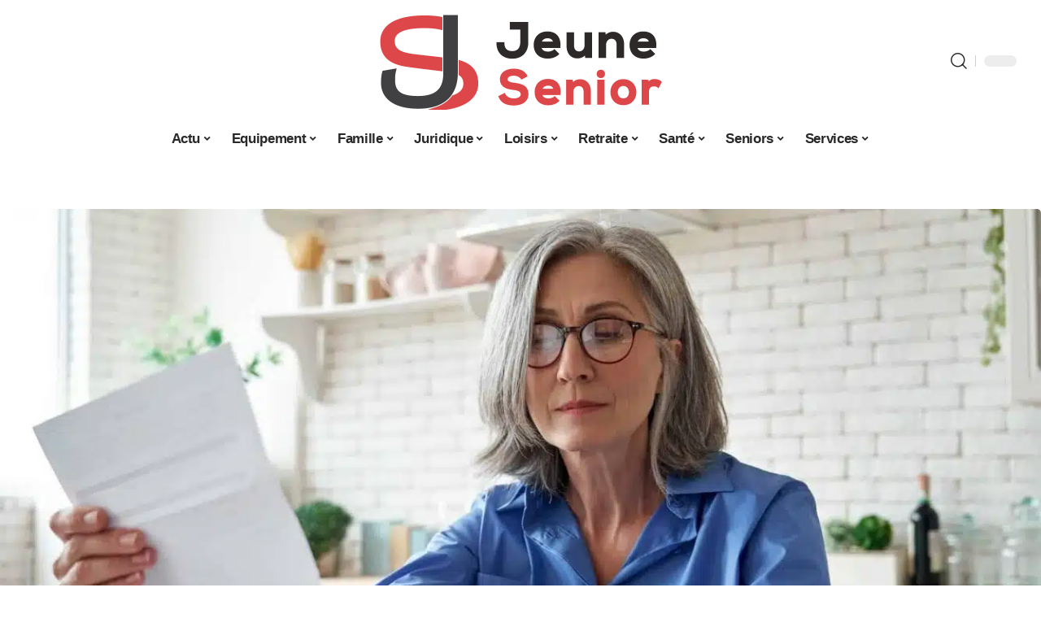

--- FILE ---
content_type: text/html; charset=UTF-8
request_url: https://www.jeune-senior.net/quel-est-le-meilleur-plan-epargne-retraite/
body_size: 50707
content:
<!DOCTYPE html>
<html lang="fr-FR">
<head><meta charset="UTF-8"><script>if(navigator.userAgent.match(/MSIE|Internet Explorer/i)||navigator.userAgent.match(/Trident\/7\..*?rv:11/i)){var href=document.location.href;if(!href.match(/[?&]nowprocket/)){if(href.indexOf("?")==-1){if(href.indexOf("#")==-1){document.location.href=href+"?nowprocket=1"}else{document.location.href=href.replace("#","?nowprocket=1#")}}else{if(href.indexOf("#")==-1){document.location.href=href+"&nowprocket=1"}else{document.location.href=href.replace("#","&nowprocket=1#")}}}}</script><script>(()=>{class RocketLazyLoadScripts{constructor(){this.v="2.0.4",this.userEvents=["keydown","keyup","mousedown","mouseup","mousemove","mouseover","mouseout","touchmove","touchstart","touchend","touchcancel","wheel","click","dblclick","input"],this.attributeEvents=["onblur","onclick","oncontextmenu","ondblclick","onfocus","onmousedown","onmouseenter","onmouseleave","onmousemove","onmouseout","onmouseover","onmouseup","onmousewheel","onscroll","onsubmit"]}async t(){this.i(),this.o(),/iP(ad|hone)/.test(navigator.userAgent)&&this.h(),this.u(),this.l(this),this.m(),this.k(this),this.p(this),this._(),await Promise.all([this.R(),this.L()]),this.lastBreath=Date.now(),this.S(this),this.P(),this.D(),this.O(),this.M(),await this.C(this.delayedScripts.normal),await this.C(this.delayedScripts.defer),await this.C(this.delayedScripts.async),await this.T(),await this.F(),await this.j(),await this.A(),window.dispatchEvent(new Event("rocket-allScriptsLoaded")),this.everythingLoaded=!0,this.lastTouchEnd&&await new Promise(t=>setTimeout(t,500-Date.now()+this.lastTouchEnd)),this.I(),this.H(),this.U(),this.W()}i(){this.CSPIssue=sessionStorage.getItem("rocketCSPIssue"),document.addEventListener("securitypolicyviolation",t=>{this.CSPIssue||"script-src-elem"!==t.violatedDirective||"data"!==t.blockedURI||(this.CSPIssue=!0,sessionStorage.setItem("rocketCSPIssue",!0))},{isRocket:!0})}o(){window.addEventListener("pageshow",t=>{this.persisted=t.persisted,this.realWindowLoadedFired=!0},{isRocket:!0}),window.addEventListener("pagehide",()=>{this.onFirstUserAction=null},{isRocket:!0})}h(){let t;function e(e){t=e}window.addEventListener("touchstart",e,{isRocket:!0}),window.addEventListener("touchend",function i(o){o.changedTouches[0]&&t.changedTouches[0]&&Math.abs(o.changedTouches[0].pageX-t.changedTouches[0].pageX)<10&&Math.abs(o.changedTouches[0].pageY-t.changedTouches[0].pageY)<10&&o.timeStamp-t.timeStamp<200&&(window.removeEventListener("touchstart",e,{isRocket:!0}),window.removeEventListener("touchend",i,{isRocket:!0}),"INPUT"===o.target.tagName&&"text"===o.target.type||(o.target.dispatchEvent(new TouchEvent("touchend",{target:o.target,bubbles:!0})),o.target.dispatchEvent(new MouseEvent("mouseover",{target:o.target,bubbles:!0})),o.target.dispatchEvent(new PointerEvent("click",{target:o.target,bubbles:!0,cancelable:!0,detail:1,clientX:o.changedTouches[0].clientX,clientY:o.changedTouches[0].clientY})),event.preventDefault()))},{isRocket:!0})}q(t){this.userActionTriggered||("mousemove"!==t.type||this.firstMousemoveIgnored?"keyup"===t.type||"mouseover"===t.type||"mouseout"===t.type||(this.userActionTriggered=!0,this.onFirstUserAction&&this.onFirstUserAction()):this.firstMousemoveIgnored=!0),"click"===t.type&&t.preventDefault(),t.stopPropagation(),t.stopImmediatePropagation(),"touchstart"===this.lastEvent&&"touchend"===t.type&&(this.lastTouchEnd=Date.now()),"click"===t.type&&(this.lastTouchEnd=0),this.lastEvent=t.type,t.composedPath&&t.composedPath()[0].getRootNode()instanceof ShadowRoot&&(t.rocketTarget=t.composedPath()[0]),this.savedUserEvents.push(t)}u(){this.savedUserEvents=[],this.userEventHandler=this.q.bind(this),this.userEvents.forEach(t=>window.addEventListener(t,this.userEventHandler,{passive:!1,isRocket:!0})),document.addEventListener("visibilitychange",this.userEventHandler,{isRocket:!0})}U(){this.userEvents.forEach(t=>window.removeEventListener(t,this.userEventHandler,{passive:!1,isRocket:!0})),document.removeEventListener("visibilitychange",this.userEventHandler,{isRocket:!0}),this.savedUserEvents.forEach(t=>{(t.rocketTarget||t.target).dispatchEvent(new window[t.constructor.name](t.type,t))})}m(){const t="return false",e=Array.from(this.attributeEvents,t=>"data-rocket-"+t),i="["+this.attributeEvents.join("],[")+"]",o="[data-rocket-"+this.attributeEvents.join("],[data-rocket-")+"]",s=(e,i,o)=>{o&&o!==t&&(e.setAttribute("data-rocket-"+i,o),e["rocket"+i]=new Function("event",o),e.setAttribute(i,t))};new MutationObserver(t=>{for(const n of t)"attributes"===n.type&&(n.attributeName.startsWith("data-rocket-")||this.everythingLoaded?n.attributeName.startsWith("data-rocket-")&&this.everythingLoaded&&this.N(n.target,n.attributeName.substring(12)):s(n.target,n.attributeName,n.target.getAttribute(n.attributeName))),"childList"===n.type&&n.addedNodes.forEach(t=>{if(t.nodeType===Node.ELEMENT_NODE)if(this.everythingLoaded)for(const i of[t,...t.querySelectorAll(o)])for(const t of i.getAttributeNames())e.includes(t)&&this.N(i,t.substring(12));else for(const e of[t,...t.querySelectorAll(i)])for(const t of e.getAttributeNames())this.attributeEvents.includes(t)&&s(e,t,e.getAttribute(t))})}).observe(document,{subtree:!0,childList:!0,attributeFilter:[...this.attributeEvents,...e]})}I(){this.attributeEvents.forEach(t=>{document.querySelectorAll("[data-rocket-"+t+"]").forEach(e=>{this.N(e,t)})})}N(t,e){const i=t.getAttribute("data-rocket-"+e);i&&(t.setAttribute(e,i),t.removeAttribute("data-rocket-"+e))}k(t){Object.defineProperty(HTMLElement.prototype,"onclick",{get(){return this.rocketonclick||null},set(e){this.rocketonclick=e,this.setAttribute(t.everythingLoaded?"onclick":"data-rocket-onclick","this.rocketonclick(event)")}})}S(t){function e(e,i){let o=e[i];e[i]=null,Object.defineProperty(e,i,{get:()=>o,set(s){t.everythingLoaded?o=s:e["rocket"+i]=o=s}})}e(document,"onreadystatechange"),e(window,"onload"),e(window,"onpageshow");try{Object.defineProperty(document,"readyState",{get:()=>t.rocketReadyState,set(e){t.rocketReadyState=e},configurable:!0}),document.readyState="loading"}catch(t){console.log("WPRocket DJE readyState conflict, bypassing")}}l(t){this.originalAddEventListener=EventTarget.prototype.addEventListener,this.originalRemoveEventListener=EventTarget.prototype.removeEventListener,this.savedEventListeners=[],EventTarget.prototype.addEventListener=function(e,i,o){o&&o.isRocket||!t.B(e,this)&&!t.userEvents.includes(e)||t.B(e,this)&&!t.userActionTriggered||e.startsWith("rocket-")||t.everythingLoaded?t.originalAddEventListener.call(this,e,i,o):(t.savedEventListeners.push({target:this,remove:!1,type:e,func:i,options:o}),"mouseenter"!==e&&"mouseleave"!==e||t.originalAddEventListener.call(this,e,t.savedUserEvents.push,o))},EventTarget.prototype.removeEventListener=function(e,i,o){o&&o.isRocket||!t.B(e,this)&&!t.userEvents.includes(e)||t.B(e,this)&&!t.userActionTriggered||e.startsWith("rocket-")||t.everythingLoaded?t.originalRemoveEventListener.call(this,e,i,o):t.savedEventListeners.push({target:this,remove:!0,type:e,func:i,options:o})}}J(t,e){this.savedEventListeners=this.savedEventListeners.filter(i=>{let o=i.type,s=i.target||window;return e!==o||t!==s||(this.B(o,s)&&(i.type="rocket-"+o),this.$(i),!1)})}H(){EventTarget.prototype.addEventListener=this.originalAddEventListener,EventTarget.prototype.removeEventListener=this.originalRemoveEventListener,this.savedEventListeners.forEach(t=>this.$(t))}$(t){t.remove?this.originalRemoveEventListener.call(t.target,t.type,t.func,t.options):this.originalAddEventListener.call(t.target,t.type,t.func,t.options)}p(t){let e;function i(e){return t.everythingLoaded?e:e.split(" ").map(t=>"load"===t||t.startsWith("load.")?"rocket-jquery-load":t).join(" ")}function o(o){function s(e){const s=o.fn[e];o.fn[e]=o.fn.init.prototype[e]=function(){return this[0]===window&&t.userActionTriggered&&("string"==typeof arguments[0]||arguments[0]instanceof String?arguments[0]=i(arguments[0]):"object"==typeof arguments[0]&&Object.keys(arguments[0]).forEach(t=>{const e=arguments[0][t];delete arguments[0][t],arguments[0][i(t)]=e})),s.apply(this,arguments),this}}if(o&&o.fn&&!t.allJQueries.includes(o)){const e={DOMContentLoaded:[],"rocket-DOMContentLoaded":[]};for(const t in e)document.addEventListener(t,()=>{e[t].forEach(t=>t())},{isRocket:!0});o.fn.ready=o.fn.init.prototype.ready=function(i){function s(){parseInt(o.fn.jquery)>2?setTimeout(()=>i.bind(document)(o)):i.bind(document)(o)}return"function"==typeof i&&(t.realDomReadyFired?!t.userActionTriggered||t.fauxDomReadyFired?s():e["rocket-DOMContentLoaded"].push(s):e.DOMContentLoaded.push(s)),o([])},s("on"),s("one"),s("off"),t.allJQueries.push(o)}e=o}t.allJQueries=[],o(window.jQuery),Object.defineProperty(window,"jQuery",{get:()=>e,set(t){o(t)}})}P(){const t=new Map;document.write=document.writeln=function(e){const i=document.currentScript,o=document.createRange(),s=i.parentElement;let n=t.get(i);void 0===n&&(n=i.nextSibling,t.set(i,n));const c=document.createDocumentFragment();o.setStart(c,0),c.appendChild(o.createContextualFragment(e)),s.insertBefore(c,n)}}async R(){return new Promise(t=>{this.userActionTriggered?t():this.onFirstUserAction=t})}async L(){return new Promise(t=>{document.addEventListener("DOMContentLoaded",()=>{this.realDomReadyFired=!0,t()},{isRocket:!0})})}async j(){return this.realWindowLoadedFired?Promise.resolve():new Promise(t=>{window.addEventListener("load",t,{isRocket:!0})})}M(){this.pendingScripts=[];this.scriptsMutationObserver=new MutationObserver(t=>{for(const e of t)e.addedNodes.forEach(t=>{"SCRIPT"!==t.tagName||t.noModule||t.isWPRocket||this.pendingScripts.push({script:t,promise:new Promise(e=>{const i=()=>{const i=this.pendingScripts.findIndex(e=>e.script===t);i>=0&&this.pendingScripts.splice(i,1),e()};t.addEventListener("load",i,{isRocket:!0}),t.addEventListener("error",i,{isRocket:!0}),setTimeout(i,1e3)})})})}),this.scriptsMutationObserver.observe(document,{childList:!0,subtree:!0})}async F(){await this.X(),this.pendingScripts.length?(await this.pendingScripts[0].promise,await this.F()):this.scriptsMutationObserver.disconnect()}D(){this.delayedScripts={normal:[],async:[],defer:[]},document.querySelectorAll("script[type$=rocketlazyloadscript]").forEach(t=>{t.hasAttribute("data-rocket-src")?t.hasAttribute("async")&&!1!==t.async?this.delayedScripts.async.push(t):t.hasAttribute("defer")&&!1!==t.defer||"module"===t.getAttribute("data-rocket-type")?this.delayedScripts.defer.push(t):this.delayedScripts.normal.push(t):this.delayedScripts.normal.push(t)})}async _(){await this.L();let t=[];document.querySelectorAll("script[type$=rocketlazyloadscript][data-rocket-src]").forEach(e=>{let i=e.getAttribute("data-rocket-src");if(i&&!i.startsWith("data:")){i.startsWith("//")&&(i=location.protocol+i);try{const o=new URL(i).origin;o!==location.origin&&t.push({src:o,crossOrigin:e.crossOrigin||"module"===e.getAttribute("data-rocket-type")})}catch(t){}}}),t=[...new Map(t.map(t=>[JSON.stringify(t),t])).values()],this.Y(t,"preconnect")}async G(t){if(await this.K(),!0!==t.noModule||!("noModule"in HTMLScriptElement.prototype))return new Promise(e=>{let i;function o(){(i||t).setAttribute("data-rocket-status","executed"),e()}try{if(navigator.userAgent.includes("Firefox/")||""===navigator.vendor||this.CSPIssue)i=document.createElement("script"),[...t.attributes].forEach(t=>{let e=t.nodeName;"type"!==e&&("data-rocket-type"===e&&(e="type"),"data-rocket-src"===e&&(e="src"),i.setAttribute(e,t.nodeValue))}),t.text&&(i.text=t.text),t.nonce&&(i.nonce=t.nonce),i.hasAttribute("src")?(i.addEventListener("load",o,{isRocket:!0}),i.addEventListener("error",()=>{i.setAttribute("data-rocket-status","failed-network"),e()},{isRocket:!0}),setTimeout(()=>{i.isConnected||e()},1)):(i.text=t.text,o()),i.isWPRocket=!0,t.parentNode.replaceChild(i,t);else{const i=t.getAttribute("data-rocket-type"),s=t.getAttribute("data-rocket-src");i?(t.type=i,t.removeAttribute("data-rocket-type")):t.removeAttribute("type"),t.addEventListener("load",o,{isRocket:!0}),t.addEventListener("error",i=>{this.CSPIssue&&i.target.src.startsWith("data:")?(console.log("WPRocket: CSP fallback activated"),t.removeAttribute("src"),this.G(t).then(e)):(t.setAttribute("data-rocket-status","failed-network"),e())},{isRocket:!0}),s?(t.fetchPriority="high",t.removeAttribute("data-rocket-src"),t.src=s):t.src="data:text/javascript;base64,"+window.btoa(unescape(encodeURIComponent(t.text)))}}catch(i){t.setAttribute("data-rocket-status","failed-transform"),e()}});t.setAttribute("data-rocket-status","skipped")}async C(t){const e=t.shift();return e?(e.isConnected&&await this.G(e),this.C(t)):Promise.resolve()}O(){this.Y([...this.delayedScripts.normal,...this.delayedScripts.defer,...this.delayedScripts.async],"preload")}Y(t,e){this.trash=this.trash||[];let i=!0;var o=document.createDocumentFragment();t.forEach(t=>{const s=t.getAttribute&&t.getAttribute("data-rocket-src")||t.src;if(s&&!s.startsWith("data:")){const n=document.createElement("link");n.href=s,n.rel=e,"preconnect"!==e&&(n.as="script",n.fetchPriority=i?"high":"low"),t.getAttribute&&"module"===t.getAttribute("data-rocket-type")&&(n.crossOrigin=!0),t.crossOrigin&&(n.crossOrigin=t.crossOrigin),t.integrity&&(n.integrity=t.integrity),t.nonce&&(n.nonce=t.nonce),o.appendChild(n),this.trash.push(n),i=!1}}),document.head.appendChild(o)}W(){this.trash.forEach(t=>t.remove())}async T(){try{document.readyState="interactive"}catch(t){}this.fauxDomReadyFired=!0;try{await this.K(),this.J(document,"readystatechange"),document.dispatchEvent(new Event("rocket-readystatechange")),await this.K(),document.rocketonreadystatechange&&document.rocketonreadystatechange(),await this.K(),this.J(document,"DOMContentLoaded"),document.dispatchEvent(new Event("rocket-DOMContentLoaded")),await this.K(),this.J(window,"DOMContentLoaded"),window.dispatchEvent(new Event("rocket-DOMContentLoaded"))}catch(t){console.error(t)}}async A(){try{document.readyState="complete"}catch(t){}try{await this.K(),this.J(document,"readystatechange"),document.dispatchEvent(new Event("rocket-readystatechange")),await this.K(),document.rocketonreadystatechange&&document.rocketonreadystatechange(),await this.K(),this.J(window,"load"),window.dispatchEvent(new Event("rocket-load")),await this.K(),window.rocketonload&&window.rocketonload(),await this.K(),this.allJQueries.forEach(t=>t(window).trigger("rocket-jquery-load")),await this.K(),this.J(window,"pageshow");const t=new Event("rocket-pageshow");t.persisted=this.persisted,window.dispatchEvent(t),await this.K(),window.rocketonpageshow&&window.rocketonpageshow({persisted:this.persisted})}catch(t){console.error(t)}}async K(){Date.now()-this.lastBreath>45&&(await this.X(),this.lastBreath=Date.now())}async X(){return document.hidden?new Promise(t=>setTimeout(t)):new Promise(t=>requestAnimationFrame(t))}B(t,e){return e===document&&"readystatechange"===t||(e===document&&"DOMContentLoaded"===t||(e===window&&"DOMContentLoaded"===t||(e===window&&"load"===t||e===window&&"pageshow"===t)))}static run(){(new RocketLazyLoadScripts).t()}}RocketLazyLoadScripts.run()})();</script>
    
    <meta http-equiv="X-UA-Compatible" content="IE=edge">
    <meta name="viewport" content="width=device-width, initial-scale=1">
    <link rel="profile" href="https://gmpg.org/xfn/11">
	<meta name='robots' content='index, follow, max-image-preview:large, max-snippet:-1, max-video-preview:-1' />
            <link rel="apple-touch-icon" href="https://www.jeune-senior.net/wp-content/uploads/Favicon.png"/>
		            <meta name="msapplication-TileColor" content="#ffffff">
            <meta name="msapplication-TileImage" content="https://www.jeune-senior.net/wp-content/uploads/Favicon.png"/>
		<meta http-equiv="Content-Security-Policy" content="upgrade-insecure-requests">

	<!-- This site is optimized with the Yoast SEO plugin v26.8 - https://yoast.com/product/yoast-seo-wordpress/ -->
	<title>Quel est le meilleur plan épargne retraite ? - Jeune Senior</title>
<style id="wpr-usedcss">img:is([sizes=auto i],[sizes^="auto," i]){contain-intrinsic-size:3000px 1500px}.block-wrap>.block-inner>.p-grid,.block-wrap>.block-inner>.p-wrap,.entry-content,.footer-wrap,.mega-dropdown,.ruby-table-contents,.swiper-container,.swiper-wrapper .p-wrap,.widget{contain:style layout}body,html{font-family:-apple-system,BlinkMacSystemFont,"Segoe UI",Roboto,Helvetica,Arial,sans-serif,"Apple Color Emoji","Segoe UI Emoji","Segoe UI Symbol"!important}a,address,article,code,div,dl,dt,em,fieldset,figcaption,footer,form,h1,h2,h3,h5,header,label,legend,li,main,nav,p,section,span,strong,time,tr,ul{font-family:inherit}img.emoji{display:inline!important;border:none!important;box-shadow:none!important;height:1em!important;width:1em!important;margin:0 .07em!important;vertical-align:-.1em!important;background:0 0!important;padding:0!important}:root{--direction-multiplier:1}body.rtl{--direction-multiplier:-1}.elementor-screen-only{height:1px;margin:-1px;overflow:hidden;padding:0;position:absolute;top:-10000em;width:1px;clip:rect(0,0,0,0);border:0}.elementor *,.elementor :after,.elementor :before{box-sizing:border-box}.elementor a{box-shadow:none;text-decoration:none}.elementor img{border:none;border-radius:0;box-shadow:none;height:auto;max-width:100%}.elementor .elementor-widget:not(.elementor-widget-text-editor):not(.elementor-widget-theme-post-content) figure{margin:0}.elementor iframe,.elementor object,.elementor video{border:none;line-height:1;margin:0;max-width:100%;width:100%}.elementor-element{--flex-direction:initial;--flex-wrap:initial;--justify-content:initial;--align-items:initial;--align-content:initial;--gap:initial;--flex-basis:initial;--flex-grow:initial;--flex-shrink:initial;--order:initial;--align-self:initial;align-self:var(--align-self);flex-basis:var(--flex-basis);flex-grow:var(--flex-grow);flex-shrink:var(--flex-shrink);order:var(--order)}.elementor-element:where(.e-con-full,.elementor-widget){align-content:var(--align-content);align-items:var(--align-items);flex-direction:var(--flex-direction);flex-wrap:var(--flex-wrap);gap:var(--row-gap) var(--column-gap);justify-content:var(--justify-content)}.elementor-invisible{visibility:hidden}:root{--page-title-display:block}.elementor-widget-wrap{align-content:flex-start;flex-wrap:wrap;position:relative;width:100%}.elementor:not(.elementor-bc-flex-widget) .elementor-widget-wrap{display:flex}.elementor-widget-wrap>.elementor-element{width:100%}.elementor-widget-wrap.e-swiper-container{width:calc(100% - (var(--e-column-margin-left,0px) + var(--e-column-margin-right,0px)))}.elementor-widget{position:relative}.elementor-widget:not(:last-child){margin-bottom:var(--kit-widget-spacing,20px)}@media (min-width:1025px){#elementor-device-mode:after{content:"desktop"}}@media (min-width:-1){#elementor-device-mode:after{content:"widescreen"}}@media (max-width:-1){#elementor-device-mode:after{content:"laptop";content:"tablet_extra"}}@media (max-width:1024px){#elementor-device-mode:after{content:"tablet"}}@media (max-width:-1){#elementor-device-mode:after{content:"mobile_extra"}}@media (prefers-reduced-motion:no-preference){html{scroll-behavior:smooth}}.e-con{--border-radius:0;--border-top-width:0px;--border-right-width:0px;--border-bottom-width:0px;--border-left-width:0px;--border-style:initial;--border-color:initial;--container-widget-width:100%;--container-widget-height:initial;--container-widget-flex-grow:0;--container-widget-align-self:initial;--content-width:min(100%,var(--container-max-width,1140px));--width:100%;--min-height:initial;--height:auto;--text-align:initial;--margin-top:0px;--margin-right:0px;--margin-bottom:0px;--margin-left:0px;--padding-top:var(--container-default-padding-top,10px);--padding-right:var(--container-default-padding-right,10px);--padding-bottom:var(--container-default-padding-bottom,10px);--padding-left:var(--container-default-padding-left,10px);--position:relative;--z-index:revert;--overflow:visible;--gap:var(--widgets-spacing,20px);--row-gap:var(--widgets-spacing-row,20px);--column-gap:var(--widgets-spacing-column,20px);--overlay-mix-blend-mode:initial;--overlay-opacity:1;--overlay-transition:0.3s;--e-con-grid-template-columns:repeat(3,1fr);--e-con-grid-template-rows:repeat(2,1fr);border-radius:var(--border-radius);height:var(--height);min-height:var(--min-height);min-width:0;overflow:var(--overflow);position:var(--position);width:var(--width);z-index:var(--z-index);--flex-wrap-mobile:wrap;margin-block-end:var(--margin-block-end);margin-block-start:var(--margin-block-start);margin-inline-end:var(--margin-inline-end);margin-inline-start:var(--margin-inline-start);padding-inline-end:var(--padding-inline-end);padding-inline-start:var(--padding-inline-start)}.e-con:where(:not(.e-div-block-base)){transition:background var(--background-transition,.3s),border var(--border-transition,.3s),box-shadow var(--border-transition,.3s),transform var(--e-con-transform-transition-duration,.4s)}.e-con{--margin-block-start:var(--margin-top);--margin-block-end:var(--margin-bottom);--margin-inline-start:var(--margin-left);--margin-inline-end:var(--margin-right);--padding-inline-start:var(--padding-left);--padding-inline-end:var(--padding-right);--padding-block-start:var(--padding-top);--padding-block-end:var(--padding-bottom);--border-block-start-width:var(--border-top-width);--border-block-end-width:var(--border-bottom-width);--border-inline-start-width:var(--border-left-width);--border-inline-end-width:var(--border-right-width)}body.rtl .e-con{--padding-inline-start:var(--padding-right);--padding-inline-end:var(--padding-left);--margin-inline-start:var(--margin-right);--margin-inline-end:var(--margin-left);--border-inline-start-width:var(--border-right-width);--border-inline-end-width:var(--border-left-width)}.e-con.e-flex{--flex-direction:column;--flex-basis:auto;--flex-grow:0;--flex-shrink:1;flex:var(--flex-grow) var(--flex-shrink) var(--flex-basis)}.e-con-full,.e-con>.e-con-inner{padding-block-end:var(--padding-block-end);padding-block-start:var(--padding-block-start);text-align:var(--text-align)}.e-con-full.e-flex,.e-con.e-flex>.e-con-inner{flex-direction:var(--flex-direction)}.e-con,.e-con>.e-con-inner{display:var(--display)}.e-con-boxed.e-flex{align-content:normal;align-items:normal;flex-direction:column;flex-wrap:nowrap;justify-content:normal}.e-con-boxed{gap:initial;text-align:initial}.e-con.e-flex>.e-con-inner{align-content:var(--align-content);align-items:var(--align-items);align-self:auto;flex-basis:auto;flex-grow:1;flex-shrink:1;flex-wrap:var(--flex-wrap);justify-content:var(--justify-content)}.e-con>.e-con-inner{gap:var(--row-gap) var(--column-gap);height:100%;margin:0 auto;max-width:var(--content-width);padding-inline-end:0;padding-inline-start:0;width:100%}:is(.elementor-section-wrap,[data-elementor-id])>.e-con{--margin-left:auto;--margin-right:auto;max-width:min(100%,var(--width))}.e-con .elementor-widget.elementor-widget{margin-block-end:0}.e-con:before,.e-con>.elementor-motion-effects-container>.elementor-motion-effects-layer:before{border-block-end-width:var(--border-block-end-width);border-block-start-width:var(--border-block-start-width);border-color:var(--border-color);border-inline-end-width:var(--border-inline-end-width);border-inline-start-width:var(--border-inline-start-width);border-radius:var(--border-radius);border-style:var(--border-style);content:var(--background-overlay);display:block;height:max(100% + var(--border-top-width) + var(--border-bottom-width),100%);left:calc(0px - var(--border-left-width));mix-blend-mode:var(--overlay-mix-blend-mode);opacity:var(--overlay-opacity);position:absolute;top:calc(0px - var(--border-top-width));transition:var(--overlay-transition,.3s);width:max(100% + var(--border-left-width) + var(--border-right-width),100%)}.e-con:before{transition:background var(--overlay-transition,.3s),border-radius var(--border-transition,.3s),opacity var(--overlay-transition,.3s)}.e-con .elementor-widget{min-width:0}.e-con .elementor-widget.e-widget-swiper{width:100%}.e-con>.e-con-inner>.elementor-widget>.elementor-widget-container,.e-con>.elementor-widget>.elementor-widget-container{height:100%}.e-con.e-con>.e-con-inner>.elementor-widget,.elementor.elementor .e-con>.elementor-widget{max-width:100%}.e-con .elementor-widget:not(:last-child){--kit-widget-spacing:0px}@media (max-width:767px){#elementor-device-mode:after{content:"mobile"}.e-con.e-flex{--width:100%;--flex-wrap:var(--flex-wrap-mobile)}}.elementor-element:where(:not(.e-con)):where(:not(.e-div-block-base)) .elementor-widget-container,.elementor-element:where(:not(.e-con)):where(:not(.e-div-block-base)):not(:has(.elementor-widget-container)){transition:background .3s,border .3s,border-radius .3s,box-shadow .3s,transform var(--e-transform-transition-duration,.4s)}.animated{animation-duration:1.25s}.animated.infinite{animation-iteration-count:infinite}.animated.reverse{animation-direction:reverse;animation-fill-mode:forwards}@media (prefers-reduced-motion:reduce){.animated{animation:none!important}html *{transition-delay:0s!important;transition-duration:0s!important}}.elementor-kit-2097{--e-global-color-primary:#6EC1E4;--e-global-color-secondary:#54595F;--e-global-color-text:#7A7A7A;--e-global-color-accent:#61CE70;--e-global-typography-primary-font-family:"Roboto";--e-global-typography-primary-font-weight:600;--e-global-typography-secondary-font-family:"Roboto Slab";--e-global-typography-secondary-font-weight:400;--e-global-typography-text-font-family:"Roboto";--e-global-typography-text-font-weight:400;--e-global-typography-accent-font-family:"Roboto";--e-global-typography-accent-font-weight:500}.e-con{--container-max-width:1140px}.elementor-widget:not(:last-child){margin-block-end:20px}.elementor-element{--widgets-spacing:20px 20px;--widgets-spacing-row:20px;--widgets-spacing-column:20px}h1.entry-title{display:var(--page-title-display)}@media(max-width:1024px){.e-con{--container-max-width:1024px}}@media(max-width:767px){.e-con{--container-max-width:767px}}.elementor-2099 .elementor-element.elementor-element-4327eb5a{--display:flex;--flex-direction:row;--container-widget-width:initial;--container-widget-height:100%;--container-widget-flex-grow:1;--container-widget-align-self:stretch;--flex-wrap-mobile:wrap}.elementor-2099 .elementor-element.elementor-element-d3031f8{--display:flex;--gap:8px 0px;--row-gap:8px;--column-gap:0px;--padding-top:0px;--padding-bottom:0px;--padding-left:0px;--padding-right:24px}.elementor-2099 .elementor-element.elementor-element-73a9602f{--display:flex;--flex-direction:row;--container-widget-width:initial;--container-widget-height:100%;--container-widget-flex-grow:1;--container-widget-align-self:stretch;--flex-wrap-mobile:wrap;--margin-top:0px;--margin-bottom:0px;--margin-left:0px;--margin-right:0px;--padding-top:0px;--padding-bottom:0px;--padding-left:0px;--padding-right:0px}.elementor-2099 .elementor-element.elementor-element-74fcf11d{--display:flex;--gap:0px 0px;--row-gap:0px;--column-gap:0px;--margin-top:0px;--margin-bottom:0px;--margin-left:0px;--margin-right:0px;--padding-top:0px;--padding-bottom:0px;--padding-left:0px;--padding-right:0px}.elementor-2099 .elementor-element.elementor-element-4d017e92>.elementor-widget-container{margin:0;padding:0}.elementor-2099 .elementor-element.elementor-element-771a9398{--display:flex;--justify-content:center;--padding-top:0px;--padding-bottom:0px;--padding-left:0px;--padding-right:0px}.elementor-2099 .elementor-element.elementor-element-2605272a>.elementor-widget-container{margin:0 0 -12px}.elementor-2099 .elementor-element.elementor-element-37bd4df9>.elementor-widget-container{margin:0}.elementor-2099 .elementor-element.elementor-element-3a107610{--display:flex;--gap:8px 8px;--row-gap:8px;--column-gap:8px;--padding-top:0px;--padding-bottom:0px;--padding-left:0px;--padding-right:0px}@media(min-width:768px){.elementor-2099 .elementor-element.elementor-element-d3031f8{--width:70%}.elementor-2099 .elementor-element.elementor-element-74fcf11d{--width:35%}.elementor-2099 .elementor-element.elementor-element-771a9398{--width:65%}.elementor-2099 .elementor-element.elementor-element-3a107610{--width:30%}}:root{--effect:all .25s cubic-bezier(0.32, 0.74, 0.57, 1);--timing:cubic-bezier(0.32, 0.74, 0.57, 1);--shadow-12:#0000001f;--shadow-2:#00000005;--round-3:3px;--height-34:34px;--height-40:40px;--padding-40:0 40px;--round-5:5px;--round-7:7px;--shadow-7:#00000012;--dark-accent:#191c20;--dark-accent-0:#191c2000;--dark-accent-90:#191c20f2;--meta-b-family:inherit;--meta-b-fcolor:#282828;--meta-b-fspace:normal;--meta-b-fstyle:normal;--meta-b-fweight:600;--meta-b-transform:none;--nav-bg:#fff;--subnav-bg:#fff;--indicator-bg-from:#ff0084;--nav-bg-from:#fff;--subnav-bg-from:#fff;--indicator-bg-to:#2c2cf8;--nav-bg-to:#fff;--subnav-bg-to:#fff;--bottom-border-color:var(--flex-gray-20);--column-border-color:var(--flex-gray-20);--audio-color:#ffa052;--excerpt-color:#666;--g-color:#ff184e;--gallery-color:#729dff;--heading-color:var(--body-fcolor);--nav-color:#282828;--privacy-color:#fff;--review-color:#ffc300;--subnav-color:#282828;--video-color:#ffc300;--nav-color-10:#28282820;--subnav-color-10:#28282820;--g-color-90:#ff184ee6;--absolute-dark:#242424;--body-family:'Oxygen',sans-serif;--btn-family:'Encode Sans Condensed',sans-serif;--cat-family:'Oxygen',sans-serif;--dwidgets-family:'Oxygen',sans-serif;--h1-family:'Encode Sans Condensed',sans-serif;--h2-family:'Encode Sans Condensed',sans-serif;--h3-family:'Encode Sans Condensed',sans-serif;--h4-family:'Encode Sans Condensed',sans-serif;--h5-family:'Encode Sans Condensed',sans-serif;--h6-family:'Encode Sans Condensed',sans-serif;--input-family:'Encode Sans Condensed',sans-serif;--menu-family:'Encode Sans Condensed',sans-serif;--meta-family:'Encode Sans Condensed',sans-serif;--submenu-family:'Encode Sans Condensed',sans-serif;--tagline-family:'Encode Sans Condensed',sans-serif;--body-fcolor:#282828;--btn-fcolor:inherit;--h1-fcolor:inherit;--h2-fcolor:inherit;--h3-fcolor:inherit;--h4-fcolor:inherit;--h5-fcolor:inherit;--h6-fcolor:inherit;--input-fcolor:inherit;--meta-fcolor:#666;--tagline-fcolor:inherit;--body-fsize:16px;--btn-fsize:12px;--cat-fsize:10px;--dwidgets-fsize:13px;--excerpt-fsize:14px;--h1-fsize:40px;--h2-fsize:28px;--h3-fsize:22px;--h4-fsize:16px;--h5-fsize:14px;--h6-fsize:13px;--headline-fsize:45px;--input-fsize:14px;--menu-fsize:17px;--meta-fsize:13px;--submenu-fsize:13px;--tagline-fsize:28px;--body-fspace:normal;--btn-fspace:normal;--cat-fspace:.07em;--dwidgets-fspace:0;--h1-fspace:normal;--h2-fspace:normal;--h3-fspace:normal;--h4-fspace:normal;--h5-fspace:normal;--h6-fspace:normal;--input-fspace:normal;--menu-fspace:-.02em;--meta-fspace:normal;--submenu-fspace:-.02em;--tagline-fspace:normal;--body-fstyle:normal;--btn-fstyle:normal;--cat-fstyle:normal;--dwidgets-fstyle:normal;--h1-fstyle:normal;--h2-fstyle:normal;--h3-fstyle:normal;--h4-fstyle:normal;--h5-fstyle:normal;--h6-fstyle:normal;--input-fstyle:normal;--menu-fstyle:normal;--meta-fstyle:normal;--submenu-fstyle:normal;--tagline-fstyle:normal;--body-fweight:400;--btn-fweight:700;--cat-fweight:700;--dwidgets-fweight:600;--h1-fweight:700;--h2-fweight:700;--h3-fweight:700;--h4-fweight:700;--h5-fweight:700;--h6-fweight:600;--input-fweight:400;--menu-fweight:600;--meta-fweight:400;--submenu-fweight:500;--tagline-fweight:400;--flex-gray-15:#88888826;--flex-gray-20:#88888833;--flex-gray-40:#88888866;--flex-gray-7:#88888812;--indicator-height:4px;--nav-height:60px;--absolute-light:#ddd;--solid-light:#fafafa;--em-mini:.8em;--rem-mini:.8rem;--transparent-nav-color:#fff;--swiper-navigation-size:44px;--tagline-s-fsize:22px;--em-small:.92em;--rem-small:.92rem;--bottom-spacing:35px;--box-spacing:5%;--el-spacing:12px;--heading-sub-color:var(--g-color);--body-transform:none;--btn-transform:none;--cat-transform:uppercase;--dwidgets-transform:none;--h1-transform:none;--h2-transform:none;--h3-transform:none;--h4-transform:none;--h5-transform:none;--h6-transform:none;--input-transform:none;--menu-transform:none;--meta-transform:none;--submenu-transform:none;--tagline-transform:none;--absolute-white:#fff;--solid-white:#fff;--absolute-white-0:#ffffff00;--absolute-white-90:#fffffff2;--max-width-wo-sb:100%}.light-scheme,[data-theme=dark]{--shadow-12:#00000066;--shadow-2:#00000033;--shadow-7:#0000004d;--dark-accent:#0e0f12;--dark-accent-0:#0e0f1200;--dark-accent-90:#0e0f12f2;--meta-b-fcolor:#fff;--nav-bg:#131518;--subnav-bg:#191c20;--nav-bg-from:#131518;--subnav-bg-from:#191c20;--nav-bg-to:#131518;--subnav-bg-to:#191c20;--bcrumb-color:#fff;--excerpt-color:#ddd;--heading-color:var(--body-fcolor);--nav-color:#fff;--subnav-color:#fff;--nav-color-10:#ffffff15;--subnav-color-10:#ffffff15;--body-fcolor:#fff;--h1-fcolor:#fff;--h2-fcolor:#fff;--h3-fcolor:#fff;--h4-fcolor:#fff;--h5-fcolor:#fff;--h6-fcolor:#fff;--headline-fcolor:#fff;--input-fcolor:#fff;--meta-fcolor:#bbb;--tagline-fcolor:#fff;--flex-gray-15:#88888840;--flex-gray-20:#8888884d;--flex-gray-7:#88888818;--solid-light:#333;--heading-sub-color:var(--g-color);--solid-white:#191c20}body .light-scheme [data-mode=default],body:not([data-theme=dark]) [data-mode=dark],body[data-theme=dark] [data-mode=default]{display:none!important}body .light-scheme [data-mode=dark]{display:inherit!important}.light-scheme input::placeholder,[data-theme=dark] input::placeholder{color:var(--absolute-light)}a,address,body,caption,code,div,dl,dt,em,fieldset,form,h1,h2,h3,h5,html,iframe,label,legend,li,object,p,s,span,strong,table,tbody,tr,tt,ul{font-family:inherit;font-size:100%;font-weight:inherit;font-style:inherit;line-height:inherit;margin:0;padding:0;vertical-align:baseline;border:0;outline:0}html{font-size:var(--body-fsize);overflow-x:hidden;-ms-text-size-adjust:100%;-webkit-text-size-adjust:100%;text-size-adjust:100%}body{font-family:var(--body-family);font-size:var(--body-fsize);font-weight:var(--body-fweight);font-style:var(--body-fstyle);line-height:1.7;display:block;margin:0;letter-spacing:var(--body-fspace);text-transform:var(--body-transform);color:var(--body-fcolor);background-color:var(--solid-white)}body.rtl{direction:rtl}*{-moz-box-sizing:border-box;-webkit-box-sizing:border-box;box-sizing:border-box}:after,:before{-moz-box-sizing:border-box;-webkit-box-sizing:border-box;box-sizing:border-box}.site{position:relative;display:block}.site *{-webkit-font-smoothing:antialiased;-moz-osx-font-smoothing:grayscale;text-rendering:optimizeLegibility}.site-outer{position:relative;display:block;max-width:100%;background-color:var(--solid-white)}.top-spacing .site-outer{-webkit-transition:margin .5s var(--timing);transition:margin .5s var(--timing)}.site-wrap{position:relative;display:block;margin:0;padding:0}.site-wrap{z-index:1;min-height:45vh}button,input{overflow:visible}canvas,progress,video{display:inline-block}progress{vertical-align:baseline}[type=checkbox],[type=radio],legend{box-sizing:border-box;padding:0}figure{display:block;margin:0}em{font-weight:400;font-style:italic}dt{font-weight:700}address{font-style:italic}code{font-family:monospace,monospace;font-size:.9em}a{text-decoration:none;color:inherit;background-color:transparent}strong{font-weight:700}code{font-family:Courier,monospace;padding:5px;background-color:var(--flex-gray-7)}img{max-width:100%;height:auto;vertical-align:middle;border-style:none;-webkit-object-fit:cover;object-fit:cover}svg:not(:root){overflow:hidden}button,input,optgroup,select,textarea{text-transform:none;color:inherit;outline:0!important}select{line-height:22px;position:relative;max-width:100%;padding:10px;border-color:var(--flex-gray-15);border-radius:var(--round-5);outline:0!important;background:url('data:image/svg+xml;utf8,<svg xmlns="http://www.w3.org/2000/svg" viewBox="0 0 24 24"><path d="M12 15a1 1 0 0 1-.707-.293l-3-3a1 1 0 0 1 1.414-1.414L12 12.586l2.293-2.293a1 1 0 0 1 1.414 1.414l-3 3A1 1 0 0 1 12 15z"/></svg>') right 5px top 50% no-repeat;background-size:22px;-moz-appearance:none;-webkit-appearance:none;appearance:none}select option{background-color:var(--solid-white)}[type=reset],[type=submit],button,html [type=button]{-webkit-appearance:button}[type=button]::-moz-focus-inner,[type=reset]::-moz-focus-inner,[type=submit]::-moz-focus-inner,button::-moz-focus-inner{padding:0;border-style:none}[type=button]:-moz-focusring,[type=reset]:-moz-focusring,[type=submit]:-moz-focusring,button:-moz-focusring{outline:ButtonText dotted 1px}fieldset{padding:0}legend{font-weight:700;display:table;max-width:100%;white-space:normal;color:inherit}textarea{overflow:auto}[type=number]::-webkit-inner-spin-button,[type=number]::-webkit-outer-spin-button{height:auto}[type=search]::-webkit-search-cancel-button,[type=search]::-webkit-search-decoration{-webkit-appearance:none}::-webkit-file-upload-button{font:inherit;-webkit-appearance:button}[hidden],template{display:none}.clearfix:after,.clearfix:before{display:table;clear:both;content:' '}.hidden{display:none}input:disabled,select:disabled,textarea:disabled{opacity:.5;background-color:#ffcb3330}h1{font-family:var(--h1-family);font-size:var(--h1-fsize);font-weight:var(--h1-fweight);font-style:var(--h1-fstyle);line-height:var(--h1-fheight, 1.2);letter-spacing:var(--h1-fspace);text-transform:var(--h1-transform)}h1{color:var(--h1-fcolor)}h2{font-family:var(--h2-family);font-size:var(--h2-fsize);font-weight:var(--h2-fweight);font-style:var(--h2-fstyle);line-height:var(--h2-fheight, 1.25);letter-spacing:var(--h2-fspace);text-transform:var(--h2-transform)}h2{color:var(--h2-fcolor)}.h3,h3{font-family:var(--h3-family);font-size:var(--h3-fsize);font-weight:var(--h3-fweight);font-style:var(--h3-fstyle);line-height:var(--h3-fheight, 1.3);letter-spacing:var(--h3-fspace);text-transform:var(--h3-transform)}h3{color:var(--h3-fcolor)}.h4{font-family:var(--h4-family);font-size:var(--h4-fsize);font-weight:var(--h4-fweight);font-style:var(--h4-fstyle);line-height:var(--h4-fheight, 1.45);letter-spacing:var(--h4-fspace);text-transform:var(--h4-transform)}.h5,h5{font-family:var(--h5-family);font-size:var(--h5-fsize);font-weight:var(--h5-fweight);font-style:var(--h5-fstyle);line-height:var(--h5-fheight, 1.5);letter-spacing:var(--h5-fspace);text-transform:var(--h5-transform)}h5{color:var(--h5-fcolor)}.p-categories{font-family:var(--cat-family);font-size:var(--cat-fsize);font-weight:var(--cat-fweight);font-style:var(--cat-fstyle);letter-spacing:var(--cat-fspace);text-transform:var(--cat-transform)}.is-meta,.user-form label{font-family:var(--meta-family);font-size:var(--meta-fsize);font-weight:var(--meta-fweight);font-style:var(--meta-fstyle);letter-spacing:var(--meta-fspace);text-transform:var(--meta-transform)}.tipsy-inner{font-family:var(--meta-family);font-weight:var(--meta-fweight);font-style:var(--meta-fstyle);letter-spacing:var(--meta-fspace);text-transform:var(--meta-transform);color:var(--meta-fcolor)}figcaption{font-family:var(--meta-family);font-size:var(--meta-fsize);font-weight:var(--meta-fweight);font-style:var(--meta-fstyle);letter-spacing:var(--meta-fspace);text-transform:var(--meta-transform)}.is-meta{color:var(--meta-fcolor)}input[type=email],input[type=number],input[type=password],input[type=search],input[type=text],input[type=url],textarea{font-family:var(--input-family);font-size:var(--input-fsize);font-weight:var(--input-fweight);font-style:var(--input-fstyle);line-height:1.5;letter-spacing:var(--input-fspace);text-transform:var(--input-transform);color:var(--input-fcolor)}textarea{font-size:var(--input-fsize)!important}.button,a.comment-reply-link,a.show-post-comment,button,input[type=submit]{font-family:var(--btn-family);font-size:var(--btn-fsize);font-weight:var(--btn-fweight);font-style:var(--btn-fstyle);letter-spacing:var(--btn-fspace);text-transform:var(--btn-transform)}.main-menu>li>a{font-family:var(--menu-family);font-size:var(--menu-fsize);font-weight:var(--menu-fweight);font-style:var(--menu-fstyle);line-height:1.5;letter-spacing:var(--menu-fspace);text-transform:var(--menu-transform)}.mobile-menu>li>a{font-family:'Encode Sans Condensed',sans-serif;font-size:1.1rem;font-weight:400;font-style:normal;line-height:1.5;letter-spacing:-.02em;text-transform:none}.mobile-qview a{font-family:'Encode Sans Condensed',sans-serif;font-size:16px;font-weight:600;font-style:normal;letter-spacing:-.02em;text-transform:none}.s-title{font-family:var(--headline-family,var(--h1-family));font-size:var(--headline-fsize, var(--h1-fsize));font-weight:var(--headline-fweight,var(--h1-fweight));font-style:var(--headline-fstyle,var(--h1-fstyle));letter-spacing:var(--headline-fspace, var(--h1-fspace));text-transform:var(--headline-transform,var(--h1-transform));color:var(--headline-fcolor,var(--h1-fcolor))}.s-title:not(.fw-headline){font-size:var(--headline-s-fsize, var(--h1-fsize))}.heading-title>*{font-family:var(--heading-family,inherit);font-size:var(--heading-fsize, inherit);font-weight:var(--heading-fweight,inherit);font-style:var(--heading-fstyle,inherit);letter-spacing:var(--heading-fspace, inherit);text-transform:var(--heading-transform,inherit)}.description-text{font-size:var(--excerpt-fsize)}.p-wrap .entry-summary{font-family:var(--excerpt-family,inherit);font-size:var(--excerpt-fsize);font-weight:var(--excerpt-fweight,inherit);font-style:var(--excerpt-fstyle,inherit);letter-spacing:var(--excerpt-fspace, inherit);text-transform:var(--excerpt-transform,inherit);color:var(--excerpt-color);column-count:var(--excerpt-columns,1);column-gap:var(--excerpt-gap,1.5em)}input[type=email],input[type=number],input[type=password],input[type=search],input[type=text],input[type=url]{line-height:22px;max-width:100%;padding:10px 20px;-webkit-transition:var(--effect);transition:var(--effect);white-space:nowrap;border:none;border-radius:var(--round-3);outline:0!important;background-color:var(--flex-gray-7);-webkit-box-shadow:none!important;box-shadow:none!important}button{cursor:pointer;border:none;border-radius:var(--round-3);outline:0!important;-webkit-box-shadow:none;box-shadow:none}.button,.entry-content button,input[type=submit]:not(.search-submit){line-height:var(--height-40);padding:var(--padding-40);cursor:pointer;-webkit-transition:var(--effect);transition:var(--effect);white-space:nowrap;color:var(--absolute-white);border:none;border-radius:var(--round-3);outline:0!important;background:var(--g-color);-webkit-box-shadow:none;box-shadow:none}.entry-content button:hover,input[type=submit]:not(.search-submit):hover{-webkit-box-shadow:0 4px 15px var(--g-color-90);box-shadow:0 4px 15px var(--g-color-90)}textarea{display:block;width:100%;max-width:100%;padding:10px 25px;-webkit-transition:var(--effect);transition:var(--effect);border:none;border-radius:var(--round-3);outline:0;background-color:var(--flex-gray-7);-webkit-box-shadow:none!important;box-shadow:none!important}.rb-container{position:static;display:block;width:100%;max-width:var(--rb-width,1280px);margin-right:auto;margin-left:auto}.edge-padding{padding-right:20px;padding-left:20px}.menu-item,.rb-section ul{list-style:none}.h3,.h4,.h5,h1,h2,h3,h5{-ms-word-wrap:break-word;word-wrap:break-word}.icon-holder{display:flex;align-items:center}.svg-icon{width:1.5em;height:auto}.overlay-text .is-meta,.overlay-text .meta-inner{color:var(--absolute-light);--meta-fcolor:var(--absolute-light)}.overlay-text .entry-title,.overlay-text .s-title{color:var(--absolute-white)}.overlay-text .entry-summary{color:var(--absolute-light)}.light-scheme{color:var(--body-fcolor);--pagi-bg:var(--solid-light)}input:-webkit-autofill,input:-webkit-autofill:active,input:-webkit-autofill:focus,input:-webkit-autofill:hover{transition:background-color 999999s ease-in-out 0s}.overlay-wrap{position:absolute;z-index:10;top:0;right:0;bottom:0;left:0;display:flex;align-items:flex-end;flex-flow:row nowrap;pointer-events:none}.overlay-inner{position:relative;display:block;width:100%;padding:20px;cursor:auto;pointer-events:auto}.p-gradient .overlay-inner{background:-webkit-gradient(linear,left top,left bottom,from(var(--dark-accent-0)),to(var(--dark-accent)));background:linear-gradient(to top,var(--dark-accent) 0,var(--dark-accent-90) 50%,var(--dark-accent-0) 100%)}.block-inner{display:flex;flex-flow:row wrap;flex-grow:1;row-gap:var(--bottom-spacing)}.is-gap-7 .block-inner{margin-right:-7px;margin-left:-7px;--column-gap:7px}.is-gap-10 .block-inner{margin-right:-10px;margin-left:-10px;--column-gap:10px}.block-inner>*{flex-basis:100%;width:100%;padding-right:var(--column-gap,0);padding-left:var(--column-gap,0)}[class*=is-gap-]>.block-inner>*{padding-right:var(--column-gap,0);padding-left:var(--column-gap,0)}.effect-fadeout.activated a{opacity:.3}.effect-fadeout.activated a:focus,.effect-fadeout.activated a:hover{opacity:1}.is-hidden{display:none!important}.is-invisible{visibility:hidden;opacity:0}.rb-loader{font-size:10px;position:relative;display:none;overflow:hidden;width:3em;height:3em;transform:translateZ(0);animation:.8s linear infinite spin-loader;text-indent:-9999em;color:var(--g-color);border-radius:50%;background:currentColor;background:linear-gradient(to right,currentColor 10%,rgba(255,255,255,0) 50%)}.rb-loader:before{position:absolute;top:0;left:0;width:50%;height:50%;content:'';color:inherit;border-radius:100% 0 0 0;background:currentColor}.rb-loader:after{position:absolute;top:0;right:0;bottom:0;left:0;width:75%;height:75%;margin:auto;content:'';opacity:.5;border-radius:50%;background:var(--solid-white)}@-webkit-keyframes spin-loader{0%{transform:rotate(0)}100%{transform:rotate(360deg)}}@keyframes spin-loader{0%{transform:rotate(0)}100%{transform:rotate(360deg)}}.rb-loader.loader-absolute{position:absolute;bottom:50%;left:50%;display:block;margin-top:-1.5em;margin-left:-1.5em}.opacity-animate{-webkit-transition:opacity .25s var(--timing);transition:opacity .25s var(--timing)}.is-invisible{opacity:0}.pagination-trigger.is-disable{pointer-events:none;opacity:.5}.loadmore-trigger span,.pagination-trigger{font-size:var(--pagi-size, inherit);line-height:calc(var(--pagi-size, inherit) * 1.6);position:relative;display:inline-flex;align-items:center;flex-flow:row nowrap;min-height:var(--height-34);padding:var(--padding-40);-webkit-transition:var(--effect);transition:var(--effect);color:var(--pagi-color,currentColor);border-color:var(--pagi-accent-color,var(--flex-gray-7));border-radius:var(--round-7);background-color:var(--pagi-accent-color,var(--flex-gray-7))}.loadmore-trigger.loading span{opacity:0}.search-form{position:relative;display:flex;overflow:hidden;align-items:stretch;flex-flow:row nowrap;width:100%;border-radius:var(--round-7);background-color:var(--flex-gray-7)}.search-form input[type=search]{width:100%;padding:15px 15px 15px 5px;background:0 0!important}.search-submit{height:100%;padding:0 20px;cursor:pointer;-webkit-transition:var(--effect);transition:var(--effect);border:none;background-color:transparent;-webkit-box-shadow:none;box-shadow:none}.search-submit:active,.search-submit:hover{color:#fff;background-color:var(--g-color);-webkit-box-shadow:0 4px 15px var(--g-color-90);box-shadow:0 4px 15px var(--g-color-90)}.mfp-bg{position:fixed;z-index:9042;top:0;left:0;overflow:hidden;width:100%;height:100%;background:var(--dark-accent)}.mfp-wrap{position:fixed;z-index:9043;top:0;left:0;width:100%;height:100%;outline:0!important;-webkit-backface-visibility:hidden}.mfp-wrap button>*{pointer-events:none}.mfp-container{position:absolute;top:0;left:0;box-sizing:border-box;width:100%;height:100%;padding:0;text-align:center}.mfp-container:before{display:inline-block;height:100%;content:'';vertical-align:middle}.mfp-align-top .mfp-container:before{display:none}.mfp-content{position:relative;z-index:1045;display:inline-block;margin:0 auto;text-align:left;vertical-align:middle}.mfp-ajax-holder .mfp-content,.mfp-inline-holder .mfp-content{width:100%;cursor:auto}.mfp-ajax-cur{cursor:progress}.mfp-zoom-out-cur{cursor:zoom-out}.mfp-auto-cursor .mfp-content{cursor:auto}.mfp-arrow,.mfp-close,.mfp-counter{-moz-user-select:none;-webkit-user-select:none;user-select:none}.mfp-loading.mfp-figure{display:none}.mfp-hide{display:none!important}.mfp-s-error .mfp-content{display:none}button::-moz-focus-inner{padding:0;border:0}.mfp-arrow{position:absolute;top:50%;width:130px;height:110px;margin:0;margin-top:-55px;padding:0;opacity:.65;-webkit-tap-highlight-color:transparent}.mfp-arrow:active{margin-top:-54px}.mfp-arrow:focus,.mfp-arrow:hover{opacity:1}.mfp-arrow:after,.mfp-arrow:before{position:absolute;top:0;left:0;display:block;width:0;height:0;margin-top:35px;margin-left:35px;content:'';border:inset transparent}.mfp-arrow:after{top:8px;border-top-width:13px;border-bottom-width:13px}.mfp-arrow:before{opacity:.7;border-top-width:21px;border-bottom-width:21px}.mfp-iframe-holder .mfp-content{line-height:0;width:100%;max-width:900px}.mfp-iframe-scaler{overflow:hidden;width:100%;height:0;padding-top:56.25%}.mfp-iframe-scaler iframe{position:absolute;top:0;left:0;display:block;width:100%;height:100%;background:#000;box-shadow:0 0 8px rgba(0,0,0,.6)}img.mfp-img{line-height:0;display:block;box-sizing:border-box;width:auto;max-width:100%;height:auto;margin:0 auto;padding:40px 0}.mfp-figure{line-height:0}.mfp-figure:after{position:absolute;z-index:-1;top:40px;right:0;bottom:40px;left:0;display:block;width:auto;height:auto;content:'';background:#444;box-shadow:0 0 8px rgba(0,0,0,.6)}.mfp-figure figure{margin:0}.mfp-bottom-bar{position:absolute;top:100%;left:0;width:100%;margin-top:-36px;cursor:auto}.mfp-image-holder .mfp-content{max-width:100%}.mfp-bg.popup-animation{-webkit-transition:all .5s var(--timing);transition:all .5s var(--timing);opacity:0}.mfp-bg.mfp-ready.popup-animation{opacity:.92}.mfp-bg.mfp-ready.popup-animation.site-access-popup{opacity:.99}.mfp-removing.mfp-bg.mfp-ready.popup-animation{opacity:0!important}.popup-animation .mfp-content{-webkit-transition:all .5s var(--timing);transition:all .5s var(--timing);opacity:0}.popup-animation.mfp-ready .mfp-content{opacity:1}.popup-animation.mfp-removing .mfp-content{opacity:0}.tipsy{position:absolute;z-index:100000;padding:5px;pointer-events:none}.tipsy-inner{font-size:var(--meta-fsize);line-height:1;max-width:200px;padding:7px 10px;text-align:center;color:var(--absolute-white);border-radius:var(--round-3);background-color:var(--dark-accent)}.tipsy-arrow{line-height:0;position:absolute;width:0;height:0;border:5px dashed var(--dark-accent)}.rtl .rbi.rbi-reddit:before{-webkit-transform:none;transform:none}.rbi,[class^=rbi-]{font-family:ruby-icon!important;font-weight:400;font-style:normal;font-variant:normal;text-transform:none;-webkit-font-smoothing:antialiased;-moz-osx-font-smoothing:grayscale;speak:none}body.rtl .rbi:before{display:inline-block;-webkit-transform:scale(-1,1);transform:scale(-1,1)}.rbi-darrow-top:before{content:'\e94a'}.rbi-search:before{content:'\e946'}.rbi-read:before{content:'\e94c'}.rbi-close:before{content:'\e949'}.rbi-reddit:before{content:'\e928'}.rbi-cright:before{content:'\e902'}.rbi-angle-down:before{content:'\e924'}.rbi-angle-left:before{content:'\e925'}.rbi-angle-right:before{content:'\e926'}.rbi-star-o:before{content:'\e94f'}.swiper-container{position:relative;z-index:1;overflow:hidden;margin-right:auto;margin-left:auto;padding:0;list-style:none}.pre-load:not(.swiper-container-initialized){max-height:0}.swiper-wrapper{position:relative;z-index:1;display:flex;box-sizing:content-box;width:100%;height:100%;transition-property:transform}.swiper-wrapper{transform:translate3d(0,0,0)}.swiper-slide{position:relative;flex-shrink:0;width:100%;height:100%;transition-property:transform}.swiper-slide-invisible-blank{visibility:hidden}.swiper-button-lock{display:none}.swiper-pagination{position:absolute;z-index:10;transition:.3s opacity;transform:translate3d(0,0,0);text-align:center}.swiper-pagination.swiper-pagination-hidden{opacity:0}.swiper-pagination-bullet,body .swiper-pagination-bullet{position:relative;display:inline-block;width:calc(var(--nav-size,32px)/ 2);height:calc(var(--nav-size,32px)/ 2);margin-right:0;margin-left:0;-webkit-transition:-webkit-transform .25s var(--timing);transition:transform .25s var(--timing);opacity:.4;background:0 0}.swiper-pagination-bullet:before{position:absolute;top:0;left:0;width:100%;height:100%;content:'';-webkit-transform:scale(.5);transform:scale(.5);pointer-events:none;color:inherit;border-radius:100%;background:currentColor}.swiper-pagination-bullet.swiper-pagination-bullet-active{opacity:1}.swiper-pagination-bullet.swiper-pagination-bullet-active:before{-webkit-transform:scale(.75);transform:scale(.75)}button.swiper-pagination-bullet{margin:0;padding:0;border:none;box-shadow:none;-webkit-appearance:none;appearance:none}.swiper-pagination-bullet-active{opacity:1}.swiper-pagination-lock{display:none}.swiper-scrollbar-drag{position:relative;top:0;left:0;width:100%;height:100%;border-radius:var(--round-7);background:var(--g-color)}.swiper-scrollbar-lock{display:none}.swiper-zoom-container{display:flex;align-items:center;justify-content:center;width:100%;height:100%;text-align:center}.swiper-zoom-container>canvas,.swiper-zoom-container>img,.swiper-zoom-container>svg{max-width:100%;max-height:100%;object-fit:contain}.swiper-slide-zoomed{cursor:move}.swiper-lazy-preloader{position:absolute;z-index:10;top:50%;left:50%;box-sizing:border-box;width:42px;height:42px;margin-top:-21px;margin-left:-21px;transform-origin:50%;animation:1s linear infinite swiper-preloader-spin;border:4px solid var(--swiper-preloader-color,var(--g-color));border-top-color:transparent;border-radius:50%}@keyframes swiper-preloader-spin{100%{transform:rotate(360deg)}}.swiper-container .swiper-notification{position:absolute;z-index:-1000;top:0;left:0;pointer-events:none;opacity:0}.header-wrap{position:relative;display:block}.header-fw .navbar-wrap>.rb-container{max-width:100%}.navbar-wrap{position:relative;z-index:999;display:block}.header-mobile{display:none}.navbar-wrap:not(.navbar-transparent),.sticky-on .navbar-wrap{background:var(--nav-bg);background:-webkit-linear-gradient(left,var(--nav-bg-from) 0%,var(--nav-bg-to) 100%);background:linear-gradient(to right,var(--nav-bg-from) 0%,var(--nav-bg-to) 100%)}.sticky-on .navbar-wrap{-webkit-box-shadow:0 4px 30px var(--shadow-7);box-shadow:0 4px 30px var(--shadow-7)}.navbar-inner{position:relative;display:flex;align-items:stretch;flex-flow:row nowrap;justify-content:space-between;max-width:100%;min-height:var(--nav-height)}.navbar-center,.navbar-left,.navbar-right{display:flex;align-items:stretch;flex-flow:row nowrap}.navbar-left{flex-grow:1}.logo-wrap{display:flex;align-items:center;flex-shrink:0;max-height:100%;margin-right:20px}.logo-wrap a{max-height:100%}.is-image-logo.logo-wrap a{display:block}.logo-wrap img{display:block;width:auto;max-height:var(--nav-height);-webkit-transition:opacity .25s var(--timing);transition:opacity .25s var(--timing);object-fit:cover}.is-hd-5{--nav-height:40px}.header-5 .logo-wrap:not(.mobile-logo-wrap) img{max-height:var(--hd5-logo-height,60px)}.header-5 .logo-sec-center,.header-5 .logo-sec-left,.header-5 .logo-sec-right{position:relative;display:flex;flex:0 0 33.33%;margin:0}.header-5 .logo-sec-left{line-height:1;align-items:center}.logo-sec-left>:not(:last-child):before{position:absolute;top:.4em;right:0;bottom:.4em;display:block;content:'';border-right:1px solid var(--nav-color-10)}.header-5 .logo-sec-center{justify-content:center}.header-5 .logo-wrap:not(.mobile-logo-wrap){margin:0}.header-5 .logo-sec-right{align-items:stretch;justify-content:flex-end}.header-5 .navbar-center{justify-content:center;width:100%}.logo-sec,.more-section-outer .more-trigger{padding-top:15px;padding-bottom:15px}.logo-sec-inner{display:flex;align-items:center;flex-flow:row nowrap}.logo-sec-center{margin:0 auto}.logo-sec-right{display:flex;align-items:center;flex-flow:row nowrap;margin-left:auto}.logo-sec-right>*{padding-right:10px;padding-left:10px}.logo-sec-right .search-form-inner{min-width:320px;background-color:var(--flex-gray-7)}.logo-wrap a:hover img{opacity:.7}.navbar-right>*{position:static;display:flex;align-items:center;height:100%}.navbar-outer .navbar-right>*{color:var(--nav-color)}.large-menu>li{position:relative;display:block;float:left}.header-dropdown{position:absolute;z-index:9999;top:-9999px;right:auto;left:0;display:block;visibility:hidden;min-width:210px;margin-top:20px;list-style:none;-webkit-transition:top 0s,opacity .25s var(--timing),margin .25s var(--timing);transition:top 0s,opacity .25s var(--timing),margin .25s var(--timing);pointer-events:none;opacity:0;border-radius:var(--round-7)}.flex-dropdown,.mega-dropdown{position:absolute;z-index:888;top:-9999px;right:auto;left:-10%;display:block;overflow:hidden;min-width:180px;margin-top:20px;cursor:auto;-webkit-transition:top 0s ease .25s,opacity .25s var(--timing),margin .25s var(--timing) .25s;transition:top 0s ease .25s,opacity .25s var(--timing),margin .25s var(--timing) .25s;pointer-events:none;opacity:0;background:0 0}.mega-dropdown-inner:not(.mega-template-inner){border-radius:var(--round-7);background:var(--subnav-bg);background:-webkit-linear-gradient(left,var(--subnav-bg-from) 0%,var(--subnav-bg-to) 100%);background:linear-gradient(to right,var(--subnav-bg-from) 0%,var(--subnav-bg-to) 100%);-webkit-box-shadow:0 4px 30px var(--shadow-7);box-shadow:0 4px 30px var(--shadow-7)}.mega-dropdown{width:100vw}.header-dropdown-outer.dropdown-activated .header-dropdown,.large-menu>li:hover>.header-dropdown{top:calc(100% - 1px);bottom:auto;visibility:visible;max-width:1240px;margin-top:0;pointer-events:auto;opacity:1}li.menu-item.mega-menu-loaded:hover>.flex-dropdown,li.menu-item.mega-menu-loaded:hover>.mega-dropdown{top:calc(100% - 1px);bottom:auto;visibility:visible;margin-top:0;-webkit-transition:top 0s ease 0s,opacity .25s var(--timing),margin .25s var(--timing) 0s;transition:top 0s ease 0s,opacity .25s var(--timing),margin .25s var(--timing) 0s;opacity:1}.mega-header{display:flex;align-items:center;flex-flow:row nowrap;width:100%;margin-bottom:20px}.mega-header:not(.mega-header-fw){padding-bottom:5px;border-bottom:1px solid var(--subnav-color-10)}.mega-link{display:inline-flex;align-items:center;margin-left:auto;-webkit-transition:var(--effect);transition:var(--effect)}.mega-link i{margin-left:3px;-webkit-transition:var(--effect);transition:var(--effect)}.mega-link:hover{color:var(--g-color)}.mega-link:hover i{-webkit-transform:translateX(3px);transform:translateX(3px)}.is-mega-category .block-grid-small-1 .p-wrap{margin-bottom:0}.mega-dropdown-inner{width:100%;padding:20px 20px 30px;pointer-events:auto}.mega-header:not(.mega-header-fw) i{width:1em;margin-right:5px;color:var(--g-color)}.main-menu-wrap{display:flex;align-items:center;height:100%}.menu-item a>span{font-size:inherit;font-weight:inherit;font-style:inherit;position:relative;display:inline-flex;letter-spacing:inherit}.main-menu>li>a{position:relative;display:flex;align-items:center;flex-wrap:nowrap;height:var(--nav-height);padding-right:var(--menu-item-spacing,12px);padding-left:var(--menu-item-spacing,12px);white-space:nowrap;color:var(--nav-color)}.large-menu>.menu-item.menu-item-has-children>a>span{padding-right:2px}.large-menu>.menu-item.menu-item-has-children>a:after{font-family:ruby-icon;font-size:var(--rem-mini);content:'\e924';-webkit-transition:-webkit-transform .25s var(--timing),color .25s var(--timing);transition:transform .25s var(--timing),color .25s var(--timing);will-change:transform}.large-menu>.menu-item.menu-item-has-children:hover>a:after{-webkit-transform:rotate(-180deg);transform:rotate(-180deg)}.wnav-holder{padding-right:5px;padding-left:5px}.wnav-holder svg{line-height:0;width:20px;height:20px}.wnav-icon{font-size:20px}.w-header-search .header-search-form{width:340px;max-width:100%;margin-bottom:0;padding:5px}.w-header-search .search-form-inner{border:none}.rb-search-form{position:relative;width:100%}.rb-search-submit{position:relative;display:flex}.rb-search-submit input[type=submit]{padding:0;opacity:0}.rb-search-submit i{font-size:var(--em-small);line-height:1;position:absolute;top:0;bottom:0;left:0;display:flex;align-items:center;justify-content:center;width:100%;-webkit-transition:var(--effect);transition:var(--effect);pointer-events:none}.rb-search-form .search-icon{display:flex;flex-shrink:0;justify-content:center;width:40px}.rb-search-submit:hover i{color:var(--g-color)}.search-form-inner{display:flex;align-items:center;border:1px solid var(--flex-gray-15);border-radius:var(--round-5)}.header-wrap .search-form-inner{border-color:var(--subnav-color-10)}.mobile-collapse .search-form-inner{border-color:var(--submbnav-color-10,var(--flex-gray-15))}.rb-search-form .search-text{flex-grow:1}.rb-search-form input{width:100%;padding-right:0;padding-left:0;border:none;background:0 0}.rb-search-form input:focus{font-size:var(--input-fsize)!important}.rb-search-form input::placeholder{opacity:.8;color:inherit}img.svg{width:100%;height:100%;object-fit:contain}.navbar-right{position:relative;flex-shrink:0}.header-dropdown-outer{position:static}.dropdown-trigger{cursor:pointer}.header-dropdown{right:0;left:auto;overflow:hidden;min-width:200px;background:var(--subnav-bg);background:-webkit-linear-gradient(left,var(--subnav-bg-from) 0%,var(--subnav-bg-to) 100%);background:linear-gradient(to right,var(--subnav-bg-from) 0%,var(--subnav-bg-to) 100%);-webkit-box-shadow:0 4px 30px var(--shadow-12);box-shadow:0 4px 30px var(--shadow-12)}.menu-ani-1 .rb-menu>.menu-item>a>span{-webkit-transition:color .25s var(--timing);transition:color .25s var(--timing)}.menu-ani-1 .rb-menu>.menu-item>a>span:before{position:absolute;bottom:0;left:0;width:0;height:3px;content:'';-webkit-transition:width 0s var(--timing),background-color .25s var(--timing);transition:width 0s var(--timing),background-color .25s var(--timing);background-color:transparent}.menu-ani-1 .rb-menu>.menu-item>a>span:after{position:absolute;right:0;bottom:0;width:0;height:3px;content:'';-webkit-transition:width .25s var(--timing);transition:width .25s var(--timing);background-color:var(--nav-color-h-accent,var(--g-color))}.menu-ani-1 .rb-menu>.menu-item>a:hover:after,.rb-menu>.menu-item>a:hover>span{color:var(--nav-color-h,inherit)}.menu-ani-1 .rb-menu>.menu-item>a:hover>span:before{width:100%;-webkit-transition:width .25s var(--timing);transition:width .25s var(--timing);background-color:var(--nav-color-h-accent,var(--g-color))}.menu-ani-1 .rb-menu>.menu-item>a:hover>span:after{width:100%;-webkit-transition:width 0s var(--timing);transition:width 0s var(--timing);background-color:transparent}.burger-icon{position:relative;display:block;width:24px;height:16px;color:var(--nav-color,inherit)}.burger-icon>span{position:absolute;left:0;display:block;height:2px;-webkit-transition:all .5s var(--timing);transition:all .5s var(--timing);border-radius:2px;background-color:currentColor}.collapse-activated .burger-icon>span{-webkit-transition:var(--effect);transition:var(--effect)}.burger-icon>span:first-child{top:0;width:100%}.burger-icon>span:nth-child(2){top:50%;width:65%;margin-top:-1px}.burger-icon>span:nth-child(3){top:auto;bottom:0;width:40%}.collapse-activated .burger-icon>span:nth-child(2){background-color:transparent}.collapse-activated .burger-icon>span:first-child{top:50%;width:100%;margin-top:-1px;-webkit-transform:rotate(45deg);transform:rotate(45deg);transform-origin:center center}.collapse-activated .burger-icon>span:nth-child(3){top:50%;width:100%;margin-top:-1px;-webkit-transform:rotate(-45deg);transform:rotate(-45deg);transform-origin:center center}.login-toggle{display:inline-flex;align-items:center;flex-flow:row nowrap;flex-shrink:0;vertical-align:middle;pointer-events:none}.login-toggle span:not(.login-icon-svg){font-size:var(--rem-mini)}.notification-icon{display:flex}.more-trigger{line-height:0;height:100%;-webkit-transition:var(--effect);transition:var(--effect);color:var(--nav-color)}.more-section-outer .svg-icon{width:1em}.more-section-outer .more-trigger{padding-right:var(--menu-item-spacing,12px);padding-left:var(--menu-item-spacing,12px)}.more-section-outer .more-trigger:hover,.more-section-outer.dropdown-activated .more-trigger{color:var(--g-color)}.header-search-form .h5{display:block;margin-bottom:10px}.live-search-form-outer{position:relative}.live-search-animation.rb-loader{position:absolute;top:15px;right:10px;width:20px;height:20px;opacity:0;color:inherit}.search-loading .live-search-animation.rb-loader{display:block;opacity:1}.search-loading .rb-search-submit i{display:none}.is-form-layout .search-form-inner{width:100%;border-color:var(--search-form-color,var(--flex-gray-15))}.is-form-layout .search-icon{opacity:.5}.header-dropdown.left-direction{right:-10%;left:auto}.dark-mode-toggle-wrap{height:auto}.dark-mode-toggle{display:flex;align-items:center;cursor:pointer}.dark-mode-toggle-wrap:not(:first-child) .dark-mode-toggle{position:relative;margin-left:5px;padding-left:10px;border-left:1px solid var(--flex-gray-40)}.navbar-outer .dark-mode-toggle-wrap:not(:first-child) .dark-mode-toggle{border-color:var(--nav-color-10)}.dark-mode-slide{position:relative;width:40px;height:14px;border-radius:20px;background-color:var(--flex-gray-15)}.dark-mode-slide-btn{position:absolute;top:-5px;left:0;display:flex;visibility:hidden;align-items:center;justify-content:center;width:24px;height:24px;-webkit-transition:opacity .1s;transition:opacity .1s;opacity:0;border-radius:100%;background-color:var(--solid-white);-webkit-box-shadow:0 1px 4px var(--shadow-12)!important;box-shadow:0 1px 4px var(--shadow-12)!important}.triggered .dark-mode-slide-btn{-webkit-transition:opacity .25s,transform .5s;transition:opacity .25s,transform .5s;will-change:transform}.svg-mode-light{color:var(--body-fcolor)}.mode-icon-dark{color:#fff;background-color:var(--g-color)}.dark-mode-slide-btn svg{width:14px;height:14px}.dark-mode-slide-btn.activated{visibility:visible;opacity:1}.mode-icon-dark:not(.activated),.mode-icon-default.activated{-webkit-transform:translateX(0);transform:translateX(0)}.mode-icon-dark.activated,.mode-icon-default:not(.activated){-webkit-transform:translateX(16px);transform:translateX(16px)}body.switch-smooth{-webkit-transition:background-color .25s var(--timing);transition:background-color .25s var(--timing)}.navbar-outer{position:relative;z-index:110;display:block;width:100%}.elementor-editor-active .navbar-outer{z-index:0}.is-mstick .navbar-outer:not(.navbar-outer-template){min-height:var(--nav-height)}.is-mstick .sticky-holder{z-index:998;top:0;right:0;left:0}@-webkit-keyframes stick-animation{from{-webkit-transform:translate3d(0,-100%,0)}to{-webkit-transform:translate3d(0,0,0)}}@keyframes stick-animation{from{transform:translate3d(0,-100%,0)}to{transform:translate3d(0,0,0)}}.sticky-on .e-section-sticky,.sticky-on.is-mstick .sticky-holder{position:fixed;top:0;right:0;left:0;-webkit-transform:translate3d(0,0,0);transform:translate3d(0,0,0);-webkit-backface-visibility:hidden}.stick-animated .e-section-sticky,.stick-animated.is-mstick .sticky-holder{-webkit-animation-name:stick-animation;animation-name:stick-animation;-webkit-animation-duration:.2s;animation-duration:.2s;-webkit-animation-timing-function:ease-out;animation-timing-function:ease-out;-webkit-animation-iteration-count:1;animation-iteration-count:1;will-change:transform}.sticky-on .mobile-qview{display:none}.collapse-activated div.mobile-qview{display:block}.e-section-sticky{z-index:1000}.collapse-activated{overflow:hidden;max-height:100%}.collapse-activated .header-mobile,.collapse-activated .sticky-holder,.collapse-activated body{overflow:hidden;height:100%}.collapse-activated .site-outer{overflow:hidden;height:100%;margin-top:0!important;-webkit-transition:none;transition:none}.collapse-activated .header-wrap{display:flex;align-items:stretch;flex-flow:column nowrap;height:100%;min-height:100vh}.collapse-activated .navbar-outer{flex-grow:1}.header-mobile-wrap{position:relative;z-index:99;flex-grow:0;flex-shrink:0;color:var(--mbnav-color,var(--nav-color));background:var(--mbnav-bg,var(--nav-bg));background:-webkit-linear-gradient(left,var(--mbnav-bg-from,var(--nav-bg-from)) 0%,var(--mbnav-bg-to,var(--nav-bg-to)) 100%);background:linear-gradient(to right,var(--mbnav-bg-from,var(--nav-bg-from)) 0%,var(--mbnav-bg-to,var(--nav-bg-to)) 100%);-webkit-box-shadow:0 4px 30px var(--shadow-7);box-shadow:0 4px 30px var(--shadow-7)}.header-mobile-wrap .navbar-right>*{color:inherit}.mobile-logo-wrap{display:flex;flex-grow:0}.mobile-logo-wrap img{width:auto;max-height:var(--mbnav-height,42px)}.collapse-holder{display:block;overflow-y:auto;width:100%}.mobile-collapse .header-search-form{margin-bottom:15px}.mobile-collapse .rb-search-form input{padding-left:0}.mbnav{display:flex;align-items:center;flex-flow:row nowrap;min-height:var(--mbnav-height,42px)}.header-mobile-wrap .navbar-right{align-items:center;justify-content:flex-end}.mobile-toggle-wrap{display:flex;align-items:stretch}.navbar-right .mobile-toggle-wrap{height:auto}.navbar-right .mobile-toggle-wrap .burger-icon>span{right:0;left:auto}.navbar-right .mobile-toggle-wrap .mobile-menu-trigger{padding-right:0;padding-left:10px}.mobile-menu-trigger{display:flex;align-items:center;padding-right:10px;cursor:pointer}.mobile-menu-trigger.mobile-search-icon{font-size:18px;padding:0 5px}.mobile-menu-trigger i:before{-webkit-transition:var(--effect);transition:var(--effect)}.mobile-collapse{z-index:0;display:flex;visibility:hidden;overflow:hidden;flex-grow:1;height:0;-webkit-transition:opacity .7s var(--timing);transition:opacity .7s var(--timing);opacity:0;color:var(--submbnav-color,var(--subnav-color));background:var(--submbnav-bg,var(--subnav-bg));background:-webkit-linear-gradient(left,var(--submbnav-bg-from,var(--subnav-bg-from)) 0%,var(--submbnav-bg-to,var(--subnav-bg-to)) 100%);background:linear-gradient(to right,var(--submbnav-bg-from,var(--subnav-bg-from)) 0%,var(--submbnav-bg-to,var(--subnav-bg-to)) 100%)}.collapse-activated .mobile-collapse{visibility:visible;flex-grow:1;height:auto;opacity:1}.collapse-sections{position:relative;max-width:100%;margin-top:20px;padding-top:20px}.collapse-inner{position:relative;display:block;width:100%;padding-top:15px}.collapse-inner>:last-child{padding-bottom:90px}.mobile-search-form .live-search-animation.rb-loader{top:8px}.mobile-menu>li.menu-item-has-children:not(:first-child){margin-top:20px}.mobile-menu>li>a{display:block;padding:10px 0}.mobile-qview{position:relative;display:block;overflow:auto;width:100%;border-top:1px solid var(--nav-color-10);-ms-overflow-style:none;scrollbar-width:none}.mobile-qview::-webkit-scrollbar{width:0;height:0}.mobile-qview-inner{display:flex;flex-flow:row nowrap}.mobile-qview a{position:relative;display:flex;align-items:center;height:var(--qview-height,42px);padding:0 15px;white-space:nowrap;color:inherit}.mobile-qview a>span{line-height:1}.mobile-qview a:before{position:absolute;right:15px;bottom:0;left:15px;height:4px;content:'';-webkit-transition:var(--effect);transition:var(--effect);border-radius:var(--round-3);background-color:transparent}.mobile-qview a:hover:before{background-color:var(--g-color)}.collapse-sections>*{display:flex;flex-flow:row nowrap;margin-bottom:20px;padding-bottom:20px;border-bottom:1px solid var(--flex-gray-15)}.collapse-sections>:last-child{margin-bottom:0;border-bottom:none}.top-site-ad{position:relative;display:block;width:100%;height:auto;text-align:center;background-color:var(--top-site-bg,var(--flex-gray-7))}.top-site-ad:not(.no-spacing){padding-top:15px;padding-bottom:15px}.p-wrap{position:relative}.p-overlay{--el-spacing:10px}.p-content{position:relative}.p-content>:not(:last-child),.p-wrap>:not(:last-child){margin-bottom:var(--el-spacing)}.p-small{--el-spacing:7px}.feat-holder{position:relative;max-width:100%}.p-categories,.p-top{display:flex;align-items:stretch;flex-flow:row wrap;flex-grow:1;gap:3px}.p-top .p-categories{flex-grow:0}.p-featured{position:relative;display:block;overflow:hidden;padding-bottom:60%;border-radius:var(--wrap-border,var(--round-3))}[class*=p-overlay-] .p-featured{margin-bottom:0;border-radius:0}.preview-video{position:absolute;z-index:2;top:0;right:0;bottom:0;left:0;display:none;overflow:inherit;width:100%;height:100%;pointer-events:none;object-fit:cover}.preview-video video{display:block;width:100%;height:100%;pointer-events:none;object-fit:none}.show-preview .preview-video{display:block}.p-flink{position:absolute;z-index:1;top:0;right:0;bottom:0;left:0;display:block}.p-featured img.featured-img{position:absolute;top:0;right:0;bottom:0;left:0;width:100%;height:100%;margin:0;object-fit:cover;object-position:var(--feat-position,center)}.block-wrap:not(.p-center) .p-meta.has-bookmark{padding-right:25px}.meta-inner{display:flex;align-items:center;flex-flow:row wrap;flex-grow:1;gap:.2em .6em}.bookmarked i:not(.bookmarked-icon){display:none}.remove-bookmark{line-height:1;position:absolute;z-index:100;top:5px;left:5px;display:flex;align-items:center;flex-flow:row nowrap;padding:7px 12px;-webkit-transition:var(--effect);transition:var(--effect);color:var(--absolute-white);border-radius:var(--round-3);background-color:var(--dark-accent)}.removing-bookmark .remove-bookmark{cursor:wait;opacity:.5}.remove-bookmark:hover{background:var(--g-color)}.remove-bookmark span{margin-left:4px}.meta-el{display:inline-flex;align-items:center;flex-flow:row wrap}.meta-el i{margin-right:5px}.meta-el:not(.meta-author) a{display:inline-flex;align-items:center;flex-flow:row nowrap}.meta-el:not(.meta-author) a:after{display:inline-flex;width:var(--meta-style-w,1px);height:var(--meta-style-h,6px);margin-right:.4em;margin-left:.4em;content:'';-webkit-transform:skewX(-15deg);transform:skewX(-15deg);text-decoration:none!important;opacity:var(--meta-style-o, .3);border-radius:var(--meta-style-b,0);background-color:var(--meta-fcolor)}.meta-el a:last-child:after{display:none}span.entry-title{display:block}.entry-title i{font-size:.9em;display:inline;margin-right:.2em;vertical-align:middle;color:var(--title-color,currentColor)}.p-url{font-size:var(--title-size, inherit);position:relative;color:var(--title-color,inherit);text-underline-offset:1px}.sticky .entry-title a:before,.sticky .s-title:before{font-family:ruby-icon;font-size:1em;margin-right:.3em;padding:0;content:'\e962'!important;color:inherit;background:0 0}.is-meta a:hover{text-decoration:underline;text-decoration-color:var(--g-color)}.hover-ani-1 .p-url{-webkit-transition:all .25s var(--timing);transition:all .25s var(--timing);-moz-text-decoration-color:transparent;-webkit-text-decoration-color:transparent;text-decoration-color:transparent;text-decoration-line:underline;text-decoration-thickness:.1em}.hover-ani-1 .p-url:hover{-webkit-text-decoration-color:var(--g-color);text-decoration-color:var(--g-color)}body:not([data-theme=dark]).hover-ani-1 .p-url:hover{color:var(--g-color)}body.hover-ani-1 .light-scheme .p-url:hover,body:not([data-theme=dark]).hover-ani-1 .overlay-text .p-url:hover{color:var(--absolute-white)}.bookmark-limited .bookmark-featured,.bookmark-limited .bookmark-title{display:none}.bookmark-limited .bookmark-desc{font-size:var(--rem-small);margin-top:0;text-align:center;color:#fff}.bookmark-featured{position:relative;flex-shrink:0;width:90px}.bookmark-featured img{position:absolute;top:0;left:0;width:100%;height:100%}#follow-toggle-info .bookmark-desc{margin:auto;padding:15px;text-align:center}.bookmark-title{display:inline-block;overflow:hidden;max-width:235px;text-align:left;white-space:nowrap;text-overflow:ellipsis;color:#649f74}.bookmark-desc{font-size:var(--rem-mini);line-height:1.5;display:block;margin-top:5px;text-align:left;color:var(--meta-fcolor)}.bookmark-undo{margin-left:auto;-webkit-transition:var(--effect);transition:var(--effect);color:#649f74}.bookmark-undo:hover{text-decoration:underline}[data-theme=dark] .bookmark-title,[data-theme=dark] .bookmark-undo{color:#7cffb9}.p-category{font-family:inherit;font-weight:inherit;font-style:inherit;line-height:1;position:relative;z-index:1;display:inline-flex;flex-shrink:0;color:var(--cat-fcolor,inherit)}.ecat-bg-4 .p-category{padding:3px 7px;-webkit-transition:all .25s var(--timing);transition:all .25s var(--timing);text-decoration:none;color:var(--cat-fcolor,var(--absolute-white));border-radius:var(--round-3);background-color:var(--cat-highlight,var(--g-color))}.ecat-bg-4 .p-category:hover{-webkit-box-shadow:0 0 10px var(--cat-highlight-90,var(--g-color-90));box-shadow:0 0 10px var(--cat-highlight-90,var(--g-color-90))}.ecat-l-dot .overlay-text .p-category,.ecat-l-dot.light-scheme .p-category,.overlay-text .ecat-l-dot .p-category{color:var(--absolute-white);text-shadow:0 1px 3px var(--shadow-7)}.ecat-l-dot .p-categories{gap:10px}.ecat-l-dot .p-category:before{display:inline-flex;width:1em;height:1em;margin-right:7px;content:'';border-radius:100%;background-color:var(--cat-highlight,var(--g-color))}.ecat-l-dot .p-category{-webkit-transition:var(--effect);transition:var(--effect);vertical-align:middle;text-decoration:underline dotted transparent}.ecat-l-dot .p-category:hover{text-decoration-color:var(--cat-highlight,currentColor)}.feat-holder .p-top{position:absolute;z-index:20;right:12px;bottom:10px;left:12px;margin-bottom:0}.p-box .feat-holder .p-top{right:var(--box-spacing,12px);left:var(--box-spacing,12px)}.ecat-bg-4 .feat-holder .p-top{top:auto;right:0;bottom:0;left:0}.ecat-bg-4 .p-box .feat-holder .p-top{right:var(--box-spacing,0);left:var(--box-spacing,0)}.s-title-sticky{display:none;align-items:center;flex-flow:row nowrap;flex-grow:1;max-width:100%;margin-left:10px;color:var(--nav-color)}.sticky-share-list{display:flex;align-items:center;flex-flow:row nowrap;flex-shrink:0;height:100%;margin-right:0;margin-left:auto;padding-right:5px;padding-left:5px}.sticky-title{line-height:var(--nav-height, inherit);display:block;overflow:hidden;width:100%;max-width:600px;white-space:nowrap;text-overflow:ellipsis}.sticky-share-list-buffer{display:none}.overlay-holder{position:relative;overflow:hidden;border-radius:var(--wrap-border,var(--round-3))}.block-wrap{position:relative;display:block;counter-reset:trend-counter}.block-overlay{--bottom-spacing:15px}.block-small{--bottom-spacing:25px}.scroll-holder{scrollbar-color:var(--shadow-7) var(--flex-gray-15);scrollbar-width:thin}.scroll-holder::-webkit-scrollbar{width:5px;-webkit-border-radius:var(--round-7);border-radius:var(--round-7);background:var(--flex-gray-7)}.scroll-holder::-webkit-scrollbar-thumb{-webkit-border-radius:var(--round-7);border-radius:var(--round-7);background-color:var(--flex-gray-15)}.scroll-holder::-webkit-scrollbar-corner{-webkit-border-radius:var(--round-7);border-radius:var(--round-7);background-color:var(--flex-gray-15)}.post-carousel{display:flex;flex-flow:column nowrap}.post-slider .slider-next,.post-slider .slider-prev{font-size:var(--nav-size, 1.75rem);position:absolute;z-index:10;top:50%;right:auto;left:0;display:flex;align-items:center;justify-content:center;width:2em;min-width:60px;height:2em;min-height:60px;margin-top:-30px;-webkit-transition:var(--effect);transition:var(--effect)}.light-overlay-scheme .slider-next,.light-overlay-scheme .slider-prev,.light-overlay-scheme .swiper-pagination-bullet{color:var(--absolute-white)}.post-slider .slider-next{right:0;left:auto}.post-slider .slider-next:hover,.post-slider .slider-prev:hover{color:var(--g-color)}.yt-playlist{overflow:hidden;align-items:stretch;border-radius:var(--round-7)}.plist-item{display:flex;flex-flow:row nowrap;width:100%;padding:10px 20px}.plist-item:hover{background-color:var(--shadow-7)}.yt-trigger{position:relative;display:flex;flex-grow:0;flex-shrink:0;width:70px;margin-right:0;margin-left:auto;cursor:pointer;-webkit-transition:var(--effect);transition:var(--effect);background-color:var(--g-color)}.yt-trigger:hover{-webkit-box-shadow:0 0 20px var(--g-color-90);box-shadow:0 0 20px var(--g-color-90)}.play-title{display:block;overflow:hidden;width:100%;white-space:nowrap;text-overflow:ellipsis}.breaking-news-prev{display:none}.breaking-news-slider .swiper-slide{padding-right:50px}.heading-inner{position:relative;display:flex;align-items:center;flex-flow:row nowrap;width:100%}.heading-title>*{position:relative;z-index:1;color:var(--heading-color,inherit)}.heading-title a{-webkit-transition:var(--effect);transition:var(--effect)}.heading-title a:hover{opacity:.7}.slideup-toggle{position:absolute;top:auto;right:65px;bottom:100%;left:auto;display:block;padding:3px 15px;-webkit-transition:var(--effect);transition:var(--effect);color:var(--slideup-icon-na-color,var(--absolute-white));border-top-left-radius:var(--round-5);border-top-right-radius:var(--round-5);background-color:var(--slideup-icon-na-bg,var(--g-color))}body:not(.yes-f-slideup) .slideup-toggle:hover{box-shadow:0 0 10px var(--slideup-icon-na-bg-90,var(--g-color-90));webkit-box-shadow:0 0 10px var(--slideup-icon-na-bg-90,var(--g-color-90))}.yes-f-slideup .slideup-toggle{color:var(--slideup-icon-color,#fff);background-color:var(--slideup-bg,#88888888)}.slideup-toggle i{line-height:1;display:block;-webkit-transition:var(--effect);transition:var(--effect)}.yes-f-slideup .slideup-toggle:hover i{-webkit-transform:rotate(180deg);transform:rotate(180deg)}.block-list-small-1 .scroll-holder{max-height:410px;padding-right:15px}.follow-button{font-size:12px;display:flex;align-items:center;flex-shrink:0;justify-content:center;width:34px;height:34px;-webkit-transition:var(--effect);transition:var(--effect);opacity:0;border:1px solid var(--flex-gray-15);border-radius:100%}.elementor-editor-active .follow-trigger{opacity:1}.follow-trigger.followed,.follow-trigger:hover{color:#62b088;border-color:#62b088}.follow-trigger.in-progress{-webkit-transform-origin:center;transform-origin:center;-webkit-animation:1s linear infinite reaction-spinner;animation:1s linear infinite reaction-spinner;pointer-events:none}.follow-trigger.in-progress i:before{content:'\e942'}.followed i:not(.followed-icon){display:none}.block-h .heading-title{line-height:1;margin-bottom:0}.heading-title i{margin-right:5px}.p-wrap.removing{display:none}.logo-popup-outer{display:flex;width:100%;padding:40px;pointer-events:auto;border-radius:10px;background:var(--solid-white);-webkit-box-shadow:0 10px 30px var(--shadow-12);box-shadow:0 10px 30px var(--shadow-12)}[data-theme=dark] .logo-popup-outer{background-color:var(--dark-accent)}.rb-user-popup-form{position:relative;max-width:350px;margin:auto}.logo-popup{width:100%}.login-popup-header{position:relative;display:block;margin-bottom:25px;padding-bottom:20px;text-align:center}.login-popup-header:after{position:absolute;bottom:0;left:50%;display:block;width:30px;margin-left:-15px;content:'';border-bottom:6px dotted var(--g-color)}.user-form label{line-height:1;display:block;margin-bottom:10px}.user-form form>:not(:last-child){margin-bottom:15px}.user-form input[type=password],.user-form input[type=text]{display:block;width:100%;border-radius:var(--round-7)}.user-form .login-submit{padding-top:7px}.user-form input[type=submit]{width:100%}.user-form-footer{line-height:1;display:flex;flex-flow:row nowrap;justify-content:center;margin-top:15px}.user-form-footer a{-webkit-transition:var(--effect);transition:var(--effect);opacity:.7}.user-form-footer>:not(:last-child){margin-right:7px;padding-right:7px;border-right:1px solid var(--flex-gray-15)}.user-form-footer a:hover{text-decoration:underline;opacity:1;color:var(--body-fcolor);text-decoration-color:var(--g-color)}.close-popup-btn{padding:0;cursor:pointer;background:0 0;box-shadow:none;touch-action:manipulation}.close-icon{position:relative;display:block;overflow:hidden;width:40px;height:40px;pointer-events:none}.close-icon:after,.close-icon:before{position:absolute;top:calc(50% - 1px);left:30%;display:block;width:40%;height:2px;content:'';-webkit-transition:var(--effect);transition:var(--effect);transform-origin:center center;opacity:.7;border-radius:2px;background-color:currentColor}.close-popup-btn:hover .close-icon:after,.close-popup-btn:hover .close-icon:before{transform:rotate(0);opacity:1}.close-icon:before{transform:rotate(45deg)}.close-icon:after{transform:rotate(-45deg)}.close-popup-btn{position:absolute;z-index:9999;top:0;right:0}#back-top{position:fixed;z-index:980;right:20px;bottom:20px;display:block;cursor:pointer;-webkit-transition:all .5s var(--timing);transition:all .5s var(--timing);-webkit-transform:translate3d(0,20px,0);transform:translate3d(0,20px,0);text-decoration:none;pointer-events:none;opacity:0;border:none;will-change:transform}#back-top.scroll-btn-visible{-webkit-transform:translate3d(0,0,0);transform:translate3d(0,0,0);pointer-events:auto;opacity:1}#back-top.scroll-btn-visible:hover{-webkit-transform:translate3d(0,-5px,0);transform:translate3d(0,-5px,0)}#back-top i{font-size:18px;line-height:40px;display:block;width:40px;height:40px;-webkit-transition:var(--effect);transition:var(--effect);text-align:center;color:#fff;border-radius:var(--round-3);background-color:var(--dark-accent)}#back-top:hover i{background-color:var(--g-color);-webkit-box-shadow:0 4px 15px var(--g-color-90);box-shadow:0 4px 15px var(--g-color-90)}.widget{position:relative;display:block}.copyright-menu a{font-family:var(--dwidgets-family);font-size:var(--dwidgets-fsize);font-weight:var(--dwidgets-fweight);font-style:var(--dwidgets-fstyle);position:relative;display:block;padding-top:var(--sidebar-menu-spacing,5px);padding-bottom:var(--sidebar-menu-spacing,5px);-webkit-transition:var(--effect);transition:var(--effect);letter-spacing:var(--dwidgets-fspace);text-transform:var(--dwidgets-transform);color:inherit}.copyright-menu a:hover{color:var(--g-color)}.textwidget br,.textwidget p{margin-bottom:1rem}.single-post-outer:not(:last-child){margin-bottom:20px;border-bottom:1px solid var(--flex-gray-15)}.single-infinite-point .rb-loader{margin-bottom:25px}.single-post-outer.has-continue-reading .s-ct{overflow:hidden;height:700px;max-height:700px}.single-post-outer.has-continue-reading .single-sidebar{position:relative}.single-post-outer.has-continue-reading .sidebar-inner{position:absolute;z-index:1;right:30px;left:30px}.single-post-outer.has-continue-reading{overflow:hidden}.continue-reading{position:relative;z-index:100;display:flex;justify-content:center;padding:30px 0 40px;background-color:var(--solid-white)}.continue-reading:before{position:absolute;right:0;bottom:99%;left:0;display:block;width:100%;height:150px;content:'';background-image:linear-gradient(to top,var(--solid-white) 0,transparent 100%)}.continue-reading-btn.is-btn{font-size:var(--rem-small);display:inline-flex}.p-meta{position:relative;display:block;margin-bottom:3px}.sticky-share-list>*{display:flex;flex-flow:row nowrap}.s-cats,.s-title{margin-bottom:15px}.s-feat-outer{margin-bottom:30px}.attribution{display:block;margin-top:4px;padding-left:65px}.s-feat img{display:block;width:100%;object-fit:cover}@keyframes reaction-spinner{to{transform:rotate(360deg);-webkit-transform:rotate(360deg)}}.collapse-sections:before{position:absolute;z-index:1;top:0;right:0;left:0;overflow:hidden;height:3px;content:'';background-image:linear-gradient(to right,var(--submbnav-color-10,var(--subnav-color-10)) 20%,transparent 21%,transparent 100%);background-image:-webkit-linear-gradient(right,var(--submbnav-color-10,var(--subnav-color-10)) 20%,transparent 21%,transparent 100%);background-repeat:repeat-x;background-position:0 0;background-size:5px}.reading-indicator{position:fixed;z-index:9041;top:0;right:0;left:0;display:block;overflow:hidden;width:100%;height:var(--indicator-height)}#reading-progress{display:block;width:0;max-width:100%;height:100%;-webkit-transition:width .1s;transition:width .1s ease;border-top-right-radius:5px;border-bottom-right-radius:5px;background:var(--g-color);background:linear-gradient(90deg,var(--indicator-bg-from) 0%,var(--indicator-bg-to) 100%);background:-webkit-linear-gradient(right,var(--indicator-bg-from),var(--indicator-bg-to))}a.show-post-comment{line-height:var(--height-40);position:absolute;top:0;right:0;display:flex;align-items:center;padding:var(--padding-40);-webkit-transition:var(--effect);transition:var(--effect);border-radius:var(--round-7);background-color:var(--flex-gray-7)}a.show-post-comment:hover{color:var(--absolute-white);background-color:var(--g-color);-webkit-box-shadow:0 4px 15px var(--g-color-90);box-shadow:0 4px 15px var(--g-color-90)}.rb-form-rating{display:flex;align-items:center;width:100%}.rb-review-stars{font-size:24px;position:relative}.rb-review-stars span{line-height:0;display:flex;align-items:center;flex-flow:row nowrap;flex-grow:0;width:0;margin-left:10px;padding:0;letter-spacing:0}.rb-review-stars span a{line-height:1;display:flex;flex-grow:0;padding:2px}.rb-form-rating label{font-size:var(--rem-mini);line-height:1;padding-left:7px;border-left:4px solid var(--g-color)}.rb-form-rating.selected .rb-review-stars span:hover a i:before,.rb-form-rating.selected a i:before,.rb-review-stars span:hover i:before{content:'\e951'}.rb-form-rating.selected .rb-review-stars span>a:hover~a i:before,.rb-review-stars span>a.active~a i:before,.rb-review-stars span>a:hover~a i:before{content:'\e94f'}.rb-review-stars i{-webkit-transition:var(--effect);transition:var(--effect)}a.comment-reply-link{line-height:24px;position:absolute;z-index:99;top:0;right:0;display:block;padding:0 12px;-webkit-transition:var(--effect);transition:var(--effect);letter-spacing:var(--btn-fspace);border:1px solid rgba(0,0,0,.05);border-radius:var(--round-3)}a.comment-reply-link:hover{color:#fff;background-color:var(--g-color)}a.comment-reply-link:before{font-family:ruby-icon;font-size:.9em;margin-right:5px;content:'\e902'}.e-pagi{position:relative;display:block}.e-pagi .inner{display:flex;align-items:stretch;flex-flow:row nowrap;flex-grow:1;gap:20px}.e-pagi .nav-el{display:flex;flex-grow:1}.e-pagi a{display:flex;flex:1;flex-flow:column nowrap}.e-pagi .rbi-angle-left{padding-right:5px}.e-pagi .rbi-angle-right{padding-left:5px}.e-pagi .nav-label{margin-bottom:12px;letter-spacing:.1em;text-transform:uppercase}.e-pagi .nav-right{margin-left:auto}.e-pagi .nav-right .nav-label{margin-left:auto}.e-pagi .nav-inner{display:flex;align-items:center}.e-pagi i{letter-spacing:0}.e-pagi img{display:flex;flex-shrink:0;width:50px;height:50px;margin-right:12px;border-radius:50%}.e-pagi .nav-right .nav-inner{flex-direction:row-reverse;text-align:right}.e-pagi .nav-right img{margin-right:0;margin-left:12px}.stemplate-feat img{border-radius:var(--round-5)}.float-holder{-webkit-transform:var(--effect);transform:var(--effect)}.floating-activated .float-holder{position:fixed;z-index:9999;top:auto;right:20px;bottom:100px;left:auto;display:block;width:420px;max-width:100%;height:auto}.floating-activated .float-holder:before{position:relative;display:block;width:100%;padding-bottom:56%;content:''}.floating-close{position:absolute;top:auto;right:0;bottom:100%;display:block}.gallery-slider-nav{max-width:750px;margin-top:15px;margin-right:0;margin-left:auto}.current-slider-count{font-size:2em;line-height:1;margin-top:7px}.gallery-slider-nav .swiper-slide:not(.swiper-slide-thumb-active) img{opacity:.5}.gallery-slider-nav .swiper-slide:hover img{opacity:1}.gallery-slider-nav img{-webkit-transition:opacity .25s var(--timing);transition:opacity .25s var(--timing)}.gallery-coverflow .pre-load{max-height:50vh;opacity:0}.post-slider .overlay-inner>*{-webkit-transition:opacity .5s var(--timing);transition:opacity .5s var(--timing);opacity:0}.elementor-editor-active .post-slider .overlay-inner>*{opacity:1}.post-slider .swiper-slide-active .overlay-inner>*{opacity:1}.swiper-slide-active .overlay-inner>:first-child{-webkit-transition-delay:.3s;transition-delay:.3s}.swiper-slide-active .overlay-inner>:nth-child(2){-webkit-transition-delay:.4s;transition-delay:.4s}.swiper-slide-active .overlay-inner>:nth-child(3){-webkit-transition-delay:.5s;transition-delay:.5s}.swiper-slide-active .overlay-inner>*{-webkit-transition-delay:.6s;transition-delay:.6s}.gallery-popup-header{position:absolute;top:0;right:0;display:flex;align-items:center;flex-flow:row nowrap;justify-content:space-between;padding:5px 0 5px 10px;text-align:left;background-color:var(--dark-accent)}.single-featured-popup .gallery-popup-header{left:auto;padding:0}.gallery-popup-nav{position:static}.gallery-popup-header .h5:not(:empty){padding-right:20px}.gallery-popup-content{display:flex;align-items:center;flex-grow:1;justify-content:center;height:100%;padding:52px 10px}.single-featured-popup .gallery-popup-content{padding-top:20px}.gallery-popup-image,.mfp-rbgallery{height:100%}.popup-header-right{display:flex;align-items:center;flex-flow:row nowrap;flex-shrink:0;gap:10px}.mfp-counter{font-size:var(--rem-mini)}.rb-gallery-popup button{font-size:24px;cursor:pointer;color:var(--absolute-white);border:none;background:0 0;text-shadow:0 1px 4px #0008}.gallery-popup-image img{display:inline-flex;width:auto;height:100%;border-radius:var(--round-5);object-fit:contain}.rb-gallery-popup .mfp-close{font-size:14px;display:inline-flex;align-items:center;justify-content:center;width:42px;height:42px;padding:0;transition:var(--effect);background-color:var(--dark-accent);--webkit-transition:var(--effect)}.rb-gallery-popup .mfp-close:hover{background-color:var(--g-color)}.gallery-popup-entry{position:absolute;right:0;bottom:0;left:0;display:block;padding:20px;text-align:center;background:-webkit-gradient(linear,left top,left bottom,from(var(--dark-accent-0)),to(var(--dark-accent)));background:linear-gradient(to top,var(--dark-accent) 0,var(--dark-accent-90) 50%,var(--dark-accent-0) 100%)}.gallery-popup-entry>*{display:block}.gallery-popup-entry .description-text{margin-top:7px}.rb-gallery-popup .mfp-content{position:relative;display:inline-flex;overflow:hidden;flex-flow:column nowrap;justify-content:space-between;height:100%;text-align:center}.featured-lightbox-trigger{cursor:pointer}.e-ct-outer>*{margin-bottom:30px}.rbct{position:relative;display:block}.rbct>*{max-width:100%;margin-top:0;margin-bottom:1.5rem}.rbct>:last-child{margin-bottom:0}.rbct .clearfix{margin-bottom:0}.rbct p{word-wrap:break-word}.rbct figure{max-width:100%;height:auto}.entry-summary>.aligncenter,.rbct p img.aligncenter,.rbct>.aligncenter,img.aligncenter{display:block;margin-right:auto;margin-left:auto}.rbct input[type=password]{min-width:40%;margin-left:20px}.aligncenter{display:block;margin-right:auto;margin-left:auto}figcaption:not(:empty):before{display:inline-block;width:30px;height:.3em;margin-right:7px;content:'';border-top:1px solid}.rbct dt{font-weight:700}.rbct a.button{display:inline-block}.rbct img,.rbct video{max-width:100%;height:auto}.rbct address{margin-bottom:30px}.rbct p:empty,p:empty{display:none}.rbct figure a{border-bottom:none}.rbct iframe{overflow:hidden;max-width:100%;margin-right:auto;margin-bottom:30px;margin-left:auto}.rbct ul{padding-left:1rem;list-style-type:decimal}.rbct ul{list-style:circle}.rbct ul ul{list-style:disc}.rbct li>ul{padding-top:.5rem}.rbct li{position:relative;margin-bottom:.5rem}table{width:100%;max-width:100%;margin-bottom:1.5rem;border-spacing:0;border-collapse:collapse;text-align:left;border-bottom:1px solid var(--flex-gray-15);border-left:1px solid var(--flex-gray-15)}tr{position:relative}.rbct tbody tr:nth-child(2n){background-color:rgba(0,0,0,.025)}.rbct tr{display:table-row;vertical-align:middle}.gallery,.rbct .gallery{display:flex;flex-flow:row wrap;margin-top:calc(2rem - 5px);margin-bottom:calc(2rem - 5px);text-align:center}.rbct iframe.instagram-media{margin-right:auto;margin-bottom:1.5em;margin-left:auto}.rbct a:not(.p-url):not(button):not(.p-category):not(.is-btn):not(.table-link):not(.table-link-depth):not(.wp-block-button__link):not(.wp-block-file__button){font-weight:var(--hyperlink-weight,700);font-style:var(--hyperlink-style,normal);-webkit-transition:var(--effect);transition:var(--effect);color:var(--hyperlink-color,inherit);text-decoration-color:var(--hyperlink-line-color,transparent);text-decoration-line:underline;text-underline-offset:1px}.rbct a:not(.p-url):not(button):not(.p-category):not(.is-btn):not(.table-link):not(.table-link-depth):not(.wp-block-button__link):not(.wp-block-file__button):hover{color:var(--g-color);text-decoration-color:var(--g-color)}.button,.rbct input[type=button],.rbct input[type=reset],.rbct input[type=submit],button{text-decoration:none}.rbct>p>img{margin-top:1rem;margin-bottom:1rem}.rbtoc{display:inline-flex;float:none;flex-flow:column nowrap;width:100%;max-width:100%;margin-right:0;padding:20px;border-radius:var(--round-5);box-shadow:0 5px 30px var(--shadow-7)}.elementor-widget-container p+.rbtoc{margin-top:20px}.toc-header{display:flex;overflow:hidden;align-items:center;width:100%}.toc-header .rbi-read{line-height:0;margin-right:7px;color:var(--g-color)}.rbtoc .inner a{position:relative;display:block;margin-top:7px;padding-top:7px;-webkit-transition:var(--effect);transition:var(--effect);opacity:1;border-top:1px solid var(--flex-gray-15)}.rbtoc a:before{font-size:var(--em-mini);display:inline-flex;flex-grow:0;margin-right:5px;padding:0 4px;-webkit-transition:var(--effect);transition:var(--effect);color:var(--absolute-white);border-radius:var(--round-3);background-color:var(--dark-accent)}.rbtoc .inner a:visited,[data-theme=dark] .rbtoc .inner a:visited:not(:hover):before{color:var(--flex-gray-15)}body:not([data-theme=dark]) .rbtoc .inner a:visited:not(:hover):before{background-color:var(--flex-gray-15)}.rbtoc .inner{padding-top:20px;counter-reset:table-content}.rbtoc .inner a:hover{opacity:1;color:var(--g-color)}.rbtoc a:hover:before{background-color:var(--g-color)}.table-link{counter-reset:table-content-subsection}.table-link:before{content:counter(table-content);counter-increment:table-content}div.rbtoc .inner a:first-child{margin-top:0;padding-top:0;border-top:0}.ruby-toc-toggle{display:flex;flex-grow:1;justify-content:flex-end;text-decoration:none!important}.ruby-toc-toggle i{font-size:24px;line-height:24px;display:inline-flex;height:24px;-webkit-transition:var(--effect);transition:var(--effect)}.ruby-toc-toggle.activate i{-webkit-transform:rotate(180deg);transform:rotate(180deg)}.rbct ::selection{background:#cfddf0}[data-theme=dark] .rbct ::selection{background:#3e4c5f}.medium-entry-size .rbct>*{font-size:1.1em}.medium-entry-size .rbct h1{font-size:calc(var(--h1-fsize) * 1.1)}.medium-entry-size .rbct h2{font-size:calc(var(--h2-fsize) * 1.1)}.medium-entry-size .rbct h3{font-size:calc(var(--h3-fsize) * 1.1)}.medium-entry-size .rbct h5{font-size:calc(var(--h5-fsize) * 1.1)}.big-entry-size .rbct>*{font-size:1.2em}.big-entry-size .rbct h1{font-size:calc(var(--h1-fsize) * 1.2)}.big-entry-size .rbct h2{font-size:calc(var(--h2-fsize) * 1.2)}.big-entry-size .rbct h3{font-size:calc(var(--h3-fsize) * 1.2)}.big-entry-size .rbct h5{font-size:calc(var(--h5-fsize) * 1.2)}.font-resizer-trigger{display:inline-flex;align-items:center;flex-flow:row nowrap;padding-left:5px;-webkit-transition:var(--effect);transition:var(--effect)}.font-resizer-trigger:after{font-family:ruby-icon!important;font-size:9px;padding-left:1px;content:'\e961'}.medium-entry-size .font-resizer-trigger{-webkit-transform:scale(1.07);transform:scale(1.07)}.big-entry-size .font-resizer-trigger{-webkit-transform:scale(1.15);transform:scale(1.15)}.footer-copyright{position:relative;display:block}.footer-copyright .copyright *{font-size:inherit}.copyright-inner{font-size:var(--meta-fsize);display:flex;flex-flow:row nowrap;padding:15px 0;border-top:1px solid var(--flex-gray-15)}.copyright-inner>:last-child:is(.copyright){margin-right:auto;margin-left:auto}.copyright{opacity:.7}.copyright-menu{display:flex;flex-flow:row nowrap;flex-grow:0;margin-left:auto}.copyright-menu>li{line-height:1;position:relative;display:flex;align-items:center}.copyright-menu>li:before{position:relative;display:flex;width:4px;height:4px;margin-right:10px;margin-left:10px;content:'';opacity:.2;background:currentColor}.copyright-menu>li:first-child:before{display:none}.w-sidebar{margin-bottom:50px}.footer-wrap{position:relative;z-index:0;display:block}.footer-wrap:not(.footer-etemplate)>:first-child:not(.footer-copyright){padding-top:50px}.footer-wrap.left-dot:before{position:absolute;z-index:0;top:0;left:0;display:block;width:20%;height:50%;content:'';pointer-events:none;opacity:.2;background-image:radial-gradient(var(--body-fcolor) .75px,transparent .75px);background-size:16px 16px}[data-theme=dark] .footer-wrap.left-dot:before{opacity:.12}.e-swiper-container .swiper-pagination-bullet:before{display:none}.e-swiper-container .swiper-pagination-bullets{bottom:0}.site-access-popup .close-popup-btn{display:none;pointer-events:none}.site-access-popup{display:flex;align-items:center;justify-content:center}#rb-checktag{position:absolute;top:auto;right:auto;bottom:0;left:0}.rb-adbanner{min-height:1px}@media (min-width:768px){.rb-col-5>.block-inner>*{flex-basis:20%;width:20%}.overlay-inner{padding:25px 20px}.scroll-holder{overflow-x:hidden;overflow-y:auto}.rbtoc.table-fw{padding:25px}.rbtoc.table-fw .inner{display:flex;flex-flow:row wrap;margin-right:-15px;margin-left:-15px}.rbtoc.table-fw .inner a{flex:0 0 50%;max-width:50%;margin:0;padding:7px 15px;border:none}.rbtoc.table-fw .inner a:not(:nth-last-child(1)):not(:nth-last-child(2)):after{position:absolute;right:15px;bottom:0;left:15px;display:block;height:1px;content:'';background-color:var(--flex-gray-15)}.admin-bar .mfp-container{top:32px;height:calc(100% - 32px)}.gallery-popup-content{padding-top:62px}.rb-gallery-popup .mfp-arrow{margin-top:-60px}}@media (min-width:768px) and (max-width:1024px){.meta-el:not(.tablet-hide):not(.meta-avatar):not(.no-label):not(:last-child):after{display:inline-flex;width:var(--meta-style-w,1px);height:var(--meta-style-h,6px);margin-left:.6em;content:'';opacity:var(--meta-style-o, .3);border-radius:var(--meta-style-b,0);background-color:var(--meta-fcolor)}}@media (min-width:1025px){.heading-title>*{font-size:var(--heading-size-desktop, var(--heading-fsize, inherit))}.admin-bar .reading-indicator{top:32px}.s-feat-outer{margin-bottom:40px}.s-title{margin-bottom:20px}.ecat-bg-4.ecat-size-big .p-category{font-size:1.15em}.meta-el:not(.meta-avatar):not(.no-label):not(:last-child):after{display:inline-flex;width:var(--meta-style-w,1px);height:var(--meta-style-h,6px);margin-left:.6em;content:'';opacity:var(--meta-style-o, .3);border-radius:var(--meta-style-b,0);background-color:var(--meta-fcolor)}#back-top{bottom:40px}.admin-bar.sticky-on .e-section-sticky,.admin-bar.sticky-on.is-mstick .sticky-holder{margin-top:32px}.e-ct-outer>*{margin-bottom:35px}.yes-tstick.sticky-on .main-menu-wrap,.yes-tstick.sticky-on .more-section-outer,.yes-tstick.sticky-on .navbar-right>:not(.dark-mode-toggle-wrap):not(.font-resizer){display:none}.yes-tstick.sticky-on .s-title-sticky{display:flex}.yt-playlist{display:flex;flex-flow:row nowrap}.single-post-outer.has-continue-reading .s-ct{height:1200px;max-height:1200px}}@media (max-width:1024px){:root{--h1-fsize:34px;--h2-fsize:24px;--h3-fsize:20px;--headline-fsize:34px;--bottom-spacing:30px}.site-outer{overflow-x:hidden}.navbar-wrap{display:none}.header-mobile{display:flex;flex-flow:column nowrap;max-height:100vh}.is-mstick .navbar-outer:not(.navbar-outer-template){min-height:var(--mbnav-height,42px)}.is-mstick .has-quick-menu .navbar-outer{min-height:calc(var(--mbnav-height,42px) + 42px)}.is-horizontal-scroll .block-inner{overflow-x:scroll;flex-flow:row nowrap;scrollbar-width:none;text-size-adjust:none;-webkit-overflow-scrolling:touch;-webkit-tap-highlight-color:transparent;-webkit-text-size-adjust:none}.is-horizontal-scroll .block-inner::-webkit-scrollbar{display:none}.is-horizontal-scroll .block-inner::webkit-scrollbar-thumb{display:none}.is-horizontal-scroll .block-inner>*{min-width:var(--tablet-scroll-width,40%);max-width:var(--tablet-scroll-width,40%)}.logo-sec{display:none}.slideup-toggle{right:10px}}@media (max-width:991px){.footer-wrap:not(.footer-etemplate)>:first-child:not(.footer-copyright){padding-top:40px}.w-sidebar{margin-bottom:40px}.burger-icon{color:var(--mbnav-color,var(--nav-color))}}@media (max-width:767px){:root{--height-34:28px;--height-40:34px;--padding-40:0 20px;--h1-fheight:1.3;--h2-fheight:1.3;--h3-fheight:1.4;--bcrumb-fsize:11px;--body-fsize:15px;--btn-fsize:11px;--cat-fsize:10px;--dwidgets-fsize:12px;--eauthor-fsize:12px;--excerpt-fsize:13px;--h1-fsize:26px;--h2-fsize:21px;--h3-fsize:17px;--h4-fsize:15px;--h5-fsize:14px;--h6-fsize:14px;--headline-fsize:26px;--meta-fsize:12px;--tagline-fsize:17px;--rem-mini:.7rem;--tagline-s-fsize:17px;--el-spacing:10px}.is-horizontal-scroll .block-inner>*{min-width:var(--mobile-scroll-width,70%);max-width:var(--mobile-scroll-width,70%)}.meta-el:not(.mobile-hide):not(.meta-avatar):not(.no-label):not(:last-child):after{display:inline-flex;width:var(--meta-style-w,1px);height:var(--meta-style-h,6px);margin-left:.6em;content:'';opacity:var(--meta-style-o, .3);border-radius:var(--meta-style-b,0);background-color:var(--meta-fcolor)}.block-overlay{--bottom-spacing:10px}.p-wrap .entry-summary{column-count:1}input[type=email],input[type=number],input[type=password],input[type=search],input[type=text],input[type=url],textarea{padding:7px 15px}.block-list-small-1 .scroll-holder{max-height:none}.post-slider .slider-next,.post-slider .slider-prev{font-size:var(--nav-size, 1.25rem);min-width:40px;min-height:40px}.rb-user-popup-form{max-width:90%}.logo-popup-outer{padding:20px}.p-grid-small-1{display:flex;align-items:flex-start;flex-flow:row-reverse nowrap;width:100%}.p-content{flex-grow:1}.follow-button{font-size:11px}.search-form input[type=search]{padding:10px 10px 10px 5px}.plist-item{padding:10px}.yt-trigger{width:54px}.copyright-inner{flex-direction:column-reverse;text-align:center}.copyright-menu{flex-flow:row wrap;justify-content:center;margin-bottom:12px;margin-left:0}.attribution{padding-left:0}.p-grid-small-1 .feat-holder{flex-shrink:0;width:100%;max-width:var(--feat-list-width,100px);margin-bottom:0;margin-left:15px}.p-grid-small-1 .p-content{flex-grow:1}.footer-wrap.left-dot:before{display:none}span.current-slider-count{font-size:1.5em}.collapse-sections:before{height:2px}.e-pagi img{display:none}.e-pagi span.p-url{font-size:var(--em-small)}.e-pagi .nav-label{margin-bottom:5px}.top-site-ad:not(.no-spacing){padding-top:10px;padding-bottom:10px}.bookmark-featured{width:70px}.bookmark-title{width:205px}.post-slider{position:relative;overflow:hidden;border-radius:var(--round-3);background-color:var(--dark-accent)}.textwidget br,.textwidget p{font-size:var(--rem-small)}}@media all{.is-stemplate .s-cats,.is-stemplate .s-title,.p-content>:last-child{margin-bottom:0}}@font-face{font-family:ruby-icon;font-display:swap;src:url('https://www.jeune-senior.net/wp-content/themes/foxiz/assets/fonts/icons.woff2') format('woff2');font-weight:400;font-style:normal}@media print{body[data-theme=dark]{--h1-fcolor:#000000;--h2-fcolor:#000000;--h3-fcolor:#000000;--h4-fcolor:#000000;--h5-fcolor:#000000;--h6-fcolor:#000000;--meta-fcolor:#000000;--body-fcolor:#000000;--meta-b-fcolor:#000000}.featured-gallery-wrap,.footer-wrap,.header-wrap,.ruby-table-contents,.s-cats,.tipsy,.top-site-ad{display:none!important}body .site-outer{margin-top:0!important}}:root{--blanc:#FFF;--blanc-opacite:#FFFFFF20;--noir:#000000;--noir-opacite:#00000020;--gris:#F2F3F4;--transparent:#FFFFFF00;--color1:#c43b3d;--color2:#F8C4C5;--facebook-1:#0866ff;--facebook-2:#0866ff10;--font1:Big Shoulders Text;--font2:Roboto Slab;--font3:Work Sans}.Header,.single .site-wrap{padding-top:40px!important}.logo-sec .logo-wrap img{min-height:120px;width:100%;border-radius:8px}[data-theme=dark] .logo-sec .logo-wrap img{background:var(--blanc)}.mega-dropdown-inner .mega-header{display:none!important}.mega-dropdown-inner .p-wrap .entry-title{font-size:16px!important;line-height:1.2em}footer .footer-inner{padding-top:0!important;margin-top:40px!important}#reading-progress{background:var(--g-color)!important}.Titre1 .heading-title a,.Titre1 .heading-title span{font-size:24px;font-weight:800!important;z-index:2}.Titre1Back{margin-bottom:-38px!important;margin-top:32px!important;z-index:1}.Titre1Back.Top{margin-top:0!important}.Titre1Back .heading-title a,.Titre1Back .heading-title span{font-size:40px;font-weight:800;color:var(--gris);z-index:1}[data-theme=dark] .Titre1Back .heading-title span{color:#fffFFF20}@media screen and (max-width:767px){.Titre1{padding-top:32px!important}}.Theme09Style2 .entry-title{font-size:28px;font-weight:600;line-height:1.1em}.Theme09Style2 p.entry-summary{font-size:18px;line-height:1.3em}.Theme09Style2 .p-category{padding:8px 16px;border-radius:0;background-color:var(--g-color);font-size:12px!important;font-weight:300;border-radius:0}.Theme09Style2 time{font-size:14px;font-weight:600;line-height:1.1em}.Theme09Style7 .entry-title{font-size:24px;font-weight:600;line-height:1.1em}.Theme09Style7 p.entry-summary{font-size:13px;line-height:1.2em}.Theme09Style7 .p-category{font-size:12px!important;font-weight:300}.Theme09Style7 .p-category:before{background-color:var(--g-color)}.Theme09Style7 time{font-size:14px;font-weight:300;line-height:1.1em}.Sidebar .Theme09Style7 .p-wrap{padding-right:0;padding-left:0}.Sidebar .Theme09Style7 .entry-title{font-size:20px;font-weight:600;line-height:1.1em}.Sidebar .Theme09Style7 p.entry-summary{font-size:13px;line-height:1.2em}.Sidebar .Theme09Style7 .p-category{font-size:12px!important;font-weight:300}.Sidebar .Theme09Style7 .p-category:before{background-color:var(--g-color)}.Sidebar .Theme09Style7 time{font-size:14px;font-weight:300;line-height:1.1em}.Sidebar .Theme09Style2 .entry-title{font-size:24px;font-weight:600;line-height:1.1em}.Sidebar .Theme09Style2 p.entry-summary{font-size:14px;line-height:1.2em}.Sidebar .Theme09Style2 .p-category{padding:4px 8px;border-radius:0;background-color:var(--g-color);font-size:10px!important;font-weight:300;border-radius:0}.Sidebar .Theme09Style2 time{font-size:14px;font-weight:600;line-height:1.1em}@media (max-width:1400px) and (min-width:768px){.Sidebar .Theme09Style7 .entry-title{font-size:18px}.Sidebar .Theme09Style7 p.entry-summary{font-size:12px}.Sidebar .Theme09Style7 .p-category{font-size:11px!important}.Sidebar .Theme09Style2 .entry-title{font-size:20px}.Sidebar .Theme09Style2 p.entry-summary{font-size:12px}.Sidebar .Theme09Style2 .p-category{font-size:9px!important}.Sidebar .Theme09Style2 time{font-size:12px}}.single-post .entry-content p,.single-post .entry-content ul li{text-align:justify}.single-post .Miniature .s-feat-outer{margin-bottom:0!important}.single-post .entry-content ul{padding-left:2rem}.single-post .entry-content ul li{margin-bottom:8px;line-height:1.3em!important}.single-post h1{font-size:28px!important;line-height:1.1em!important}.single-post .Categorie .p-category{padding:8px 16px;border-radius:0;background-color:var(--g-color);font-size:12px!important;font-weight:300;border-radius:0}.clearfix:after{content:"";display:table;clear:both}form input[type=submit]{font-size:18px;background:var(--g-color)!important;border-radius:0;margin-top:12px;transition:transform .2s;border-radius:4px;padding:4px 32px!important;margin-left:0!important}form input[type=submit]:hover{transform:scale(1.2);box-shadow:0 4px 15px var(--g-color)!important}.footer-inner{background:var(--color2)}.category .p-grid .entry-title{font-size:20px;font-weight:600;line-height:1.1em}.category .p-grid .entry-summary{font-size:16px;line-height:1.3em;color:var(--noir)}.category .p-grid .p-category{padding:6px 12px;border-radius:0;background-color:var(--g-color);font-size:10px!important;font-weight:300;border-radius:0}.category .p-grid time{font-size:16px;font-weight:300;line-height:1.1em}:root{--g-color:#C43B3D;--g-color-90:#C43B3De6}.light-scheme,[data-theme=dark]{--wc-add-cart-color:#FFFFFF}[data-theme=dark].is-hd-5,[data-theme=dark].is-hd-5:not(.sticky-on){--nav-bg:#191C20;--nav-bg-from:#191C20;--nav-bg-to:#191C20}:root{--max-width-wo-sb:860px;--hyperlink-line-color:var(--g-color)}.elementor-widget-sidebar{position:sticky!important;top:20px!important}.e-con.e-parent:nth-of-type(n+4):not(.e-lazyloaded):not(.e-no-lazyload),.e-con.e-parent:nth-of-type(n+4):not(.e-lazyloaded):not(.e-no-lazyload) *{background-image:none!important}@media screen and (max-height:1024px){.e-con.e-parent:nth-of-type(n+3):not(.e-lazyloaded):not(.e-no-lazyload),.e-con.e-parent:nth-of-type(n+3):not(.e-lazyloaded):not(.e-no-lazyload) *{background-image:none!important}}@media screen and (max-height:640px){.e-con.e-parent:nth-of-type(n+2):not(.e-lazyloaded):not(.e-no-lazyload),.e-con.e-parent:nth-of-type(n+2):not(.e-lazyloaded):not(.e-no-lazyload) *{background-image:none!important}}.elementor-sticky--active{z-index:99}.e-con.elementor-sticky--active{z-index:var(--z-index,99)}.elementor-2101 .elementor-element.elementor-element-64ed1a81{--display:flex;--flex-direction:column;--container-widget-width:100%;--container-widget-height:initial;--container-widget-flex-grow:0;--container-widget-align-self:initial;--flex-wrap-mobile:wrap;--gap:12px 0px;--row-gap:12px;--column-gap:0px;--margin-top:-12px;--margin-bottom:0px;--margin-left:0px;--margin-right:0px;--padding-top:0px;--padding-bottom:0px;--padding-left:0px;--padding-right:0px}.elementor-2101 .elementor-element.elementor-element-2241801a>.elementor-widget-container{margin:0 0 16px}.elementor-2101 .elementor-element.elementor-element-359203d6 .p-featured{padding-bottom:100%}</style>
	<link rel="canonical" href="https://www.jeune-senior.net/quel-est-le-meilleur-plan-epargne-retraite/" />
	<meta property="og:locale" content="fr_FR" />
	<meta property="og:type" content="article" />
	<meta property="og:title" content="Quel est le meilleur plan épargne retraite ? - Jeune Senior" />
	<meta property="og:description" content="Le plan épargne retraite (PER) est un produit d’épargne mis en place pour permettre au souscripteur de se constituer un capital dont il pourra bénéficier une fois à la retraite. Il présente de nombreux avantages fiscaux. Cependant, trouver le meilleur plan épargne retraite est la préoccupation de bon nombre de personnes. Découvrez dans les lignes [&hellip;]" />
	<meta property="og:url" content="https://www.jeune-senior.net/quel-est-le-meilleur-plan-epargne-retraite/" />
	<meta property="og:site_name" content="Jeune Senior" />
	<meta property="article:published_time" content="2023-08-20T00:01:00+00:00" />
	<meta property="article:modified_time" content="2023-08-20T20:54:04+00:00" />
	<meta property="og:image" content="https://www.jeune-senior.net/wp-content/uploads/succes-plan-epargne-retraite-per-scaled-1.jpeg" />
	<meta property="og:image:width" content="2048" />
	<meta property="og:image:height" content="920" />
	<meta property="og:image:type" content="image/jpeg" />
	<meta name="author" content="Lionel004" />
	<meta name="twitter:card" content="summary_large_image" />
	<meta name="twitter:label1" content="Écrit par" />
	<meta name="twitter:data1" content="Lionel004" />
	<meta name="twitter:label2" content="Durée de lecture estimée" />
	<meta name="twitter:data2" content="3 minutes" />
	<script type="application/ld+json" class="yoast-schema-graph">{"@context":"https://schema.org","@graph":[{"@type":"Article","@id":"https://www.jeune-senior.net/quel-est-le-meilleur-plan-epargne-retraite/#article","isPartOf":{"@id":"https://www.jeune-senior.net/quel-est-le-meilleur-plan-epargne-retraite/"},"author":{"name":"Lionel004","@id":"https://www.jeune-senior.net/#/schema/person/6f1aeb6ff2dcba215944822d226b7090"},"headline":"Quel est le meilleur plan épargne retraite ?","datePublished":"2023-08-20T00:01:00+00:00","dateModified":"2023-08-20T20:54:04+00:00","mainEntityOfPage":{"@id":"https://www.jeune-senior.net/quel-est-le-meilleur-plan-epargne-retraite/"},"wordCount":518,"image":{"@id":"https://www.jeune-senior.net/quel-est-le-meilleur-plan-epargne-retraite/#primaryimage"},"thumbnailUrl":"https://www.jeune-senior.net/wp-content/uploads/succes-plan-epargne-retraite-per-scaled-1.jpeg","articleSection":["Retraite"],"inLanguage":"fr-FR"},{"@type":"WebPage","@id":"https://www.jeune-senior.net/quel-est-le-meilleur-plan-epargne-retraite/","url":"https://www.jeune-senior.net/quel-est-le-meilleur-plan-epargne-retraite/","name":"Quel est le meilleur plan épargne retraite ? - Jeune Senior","isPartOf":{"@id":"https://www.jeune-senior.net/#website"},"primaryImageOfPage":{"@id":"https://www.jeune-senior.net/quel-est-le-meilleur-plan-epargne-retraite/#primaryimage"},"image":{"@id":"https://www.jeune-senior.net/quel-est-le-meilleur-plan-epargne-retraite/#primaryimage"},"thumbnailUrl":"https://www.jeune-senior.net/wp-content/uploads/succes-plan-epargne-retraite-per-scaled-1.jpeg","datePublished":"2023-08-20T00:01:00+00:00","dateModified":"2023-08-20T20:54:04+00:00","author":{"@id":"https://www.jeune-senior.net/#/schema/person/6f1aeb6ff2dcba215944822d226b7090"},"breadcrumb":{"@id":"https://www.jeune-senior.net/quel-est-le-meilleur-plan-epargne-retraite/#breadcrumb"},"inLanguage":"fr-FR","potentialAction":[{"@type":"ReadAction","target":["https://www.jeune-senior.net/quel-est-le-meilleur-plan-epargne-retraite/"]}]},{"@type":"ImageObject","inLanguage":"fr-FR","@id":"https://www.jeune-senior.net/quel-est-le-meilleur-plan-epargne-retraite/#primaryimage","url":"https://www.jeune-senior.net/wp-content/uploads/succes-plan-epargne-retraite-per-scaled-1.jpeg","contentUrl":"https://www.jeune-senior.net/wp-content/uploads/succes-plan-epargne-retraite-per-scaled-1.jpeg","width":2048,"height":920},{"@type":"BreadcrumbList","@id":"https://www.jeune-senior.net/quel-est-le-meilleur-plan-epargne-retraite/#breadcrumb","itemListElement":[{"@type":"ListItem","position":1,"name":"Accueil","item":"https://www.jeune-senior.net/"},{"@type":"ListItem","position":2,"name":"Quel est le meilleur plan épargne retraite ?"}]},{"@type":"WebSite","@id":"https://www.jeune-senior.net/#website","url":"https://www.jeune-senior.net/","name":"Jeune Senior","description":"Les seniors sont la sagesse incarnée","potentialAction":[{"@type":"SearchAction","target":{"@type":"EntryPoint","urlTemplate":"https://www.jeune-senior.net/?s={search_term_string}"},"query-input":{"@type":"PropertyValueSpecification","valueRequired":true,"valueName":"search_term_string"}}],"inLanguage":"fr-FR"},{"@type":"Person","@id":"https://www.jeune-senior.net/#/schema/person/6f1aeb6ff2dcba215944822d226b7090","name":"Lionel004","image":{"@type":"ImageObject","inLanguage":"fr-FR","@id":"https://www.jeune-senior.net/#/schema/person/image/","url":"https://secure.gravatar.com/avatar/9d4bcec8229d19b3a2757cfdd54dc2f764443c6ef86e31a24235cfae2700add1?s=96&d=mm&r=g","contentUrl":"https://secure.gravatar.com/avatar/9d4bcec8229d19b3a2757cfdd54dc2f764443c6ef86e31a24235cfae2700add1?s=96&d=mm&r=g","caption":"Lionel004"}}]}</script>
	<!-- / Yoast SEO plugin. -->


<link rel="alternate" type="application/rss+xml" title="Jeune Senior &raquo; Flux" href="https://www.jeune-senior.net/feed/" />
<link rel="alternate" title="oEmbed (JSON)" type="application/json+oembed" href="https://www.jeune-senior.net/wp-json/oembed/1.0/embed?url=https%3A%2F%2Fwww.jeune-senior.net%2Fquel-est-le-meilleur-plan-epargne-retraite%2F" />
<link rel="alternate" title="oEmbed (XML)" type="text/xml+oembed" href="https://www.jeune-senior.net/wp-json/oembed/1.0/embed?url=https%3A%2F%2Fwww.jeune-senior.net%2Fquel-est-le-meilleur-plan-epargne-retraite%2F&#038;format=xml" />
<style id='wp-img-auto-sizes-contain-inline-css'></style>



<style id='wp-emoji-styles-inline-css'></style>






<style id='foxiz-style-inline-css'></style>
<style id='rocket-lazyload-inline-css'>
.rll-youtube-player{position:relative;padding-bottom:56.23%;height:0;overflow:hidden;max-width:100%;}.rll-youtube-player:focus-within{outline: 2px solid currentColor;outline-offset: 5px;}.rll-youtube-player iframe{position:absolute;top:0;left:0;width:100%;height:100%;z-index:100;background:0 0}.rll-youtube-player img{bottom:0;display:block;left:0;margin:auto;max-width:100%;width:100%;position:absolute;right:0;top:0;border:none;height:auto;-webkit-transition:.4s all;-moz-transition:.4s all;transition:.4s all}.rll-youtube-player img:hover{-webkit-filter:brightness(75%)}.rll-youtube-player .play{height:100%;width:100%;left:0;top:0;position:absolute;background:var(--wpr-bg-2fc956db-9f51-470a-afd3-93ca7515c242) no-repeat center;background-color: transparent !important;cursor:pointer;border:none;}.wp-embed-responsive .wp-has-aspect-ratio .rll-youtube-player{position:absolute;padding-bottom:0;width:100%;height:100%;top:0;bottom:0;left:0;right:0}
/*# sourceURL=rocket-lazyload-inline-css */
</style>
<script src="https://www.jeune-senior.net/wp-includes/js/jquery/jquery.min.js?ver=3.7.1" id="jquery-core-js" data-rocket-defer defer></script>
<script src="https://www.jeune-senior.net/wp-includes/js/jquery/jquery-migrate.min.js?ver=3.4.1" id="jquery-migrate-js" data-rocket-defer defer></script>
<link rel="https://api.w.org/" href="https://www.jeune-senior.net/wp-json/" /><link rel="alternate" title="JSON" type="application/json" href="https://www.jeune-senior.net/wp-json/wp/v2/posts/143" /><meta name="generator" content="WordPress 6.9" />
<link rel='shortlink' href='https://www.jeune-senior.net/?p=143' />
<link rel="EditURI" type="application/rsd+xml" title="RSD" href="https://www.jeune-senior.net/send.php?rsd" />
<!-- Google tag (gtag.js) -->
<script type="rocketlazyloadscript" async data-rocket-src="https://www.googletagmanager.com/gtag/js?id=G-XXVXXEQ911"></script>
<script type="rocketlazyloadscript">
  window.dataLayer = window.dataLayer || [];
  function gtag(){dataLayer.push(arguments);}
  gtag('js', new Date());

  gtag('config', 'G-XXVXXEQ911');
</script>
<link rel="icon" type="image/png" href="/wp-content/uploads/fbrfg/favicon-96x96.png" sizes="96x96" />
<link rel="icon" type="image/svg+xml" href="/wp-content/uploads/fbrfg/favicon.svg" />
<link rel="shortcut icon" href="/wp-content/uploads/fbrfg/favicon.ico" />
<link rel="apple-touch-icon" sizes="180x180" href="/wp-content/uploads/fbrfg/apple-touch-icon.png" />
<link rel="manifest" href="/wp-content/uploads/fbrfg/site.webmanifest" /><style></style><meta name="generator" content="Elementor 3.34.2; features: e_font_icon_svg, additional_custom_breakpoints; settings: css_print_method-external, google_font-enabled, font_display-swap">
			<style></style>
			<link rel="icon" href="https://www.jeune-senior.net/wp-content/uploads/fav-114x110.png.webp" sizes="32x32" />
<link rel="icon" href="https://www.jeune-senior.net/wp-content/uploads/fav.png.webp" sizes="192x192" />
<link rel="apple-touch-icon" href="https://www.jeune-senior.net/wp-content/uploads/fav.png.webp" />
<meta name="msapplication-TileImage" content="https://www.jeune-senior.net/wp-content/uploads/fav.png" />
<noscript><style id="rocket-lazyload-nojs-css">.rll-youtube-player, [data-lazy-src]{display:none !important;}</style></noscript><style id="wpr-lazyload-bg-container"></style><style id="wpr-lazyload-bg-exclusion"></style>
<noscript>
<style id="wpr-lazyload-bg-nostyle">.rll-youtube-player .play{--wpr-bg-2fc956db-9f51-470a-afd3-93ca7515c242: url('https://www.jeune-senior.net/wp-content/plugins/wp-rocket/assets/img/youtube.png');}</style>
</noscript>
<script type="application/javascript">const rocket_pairs = [{"selector":".rll-youtube-player .play","style":".rll-youtube-player .play{--wpr-bg-2fc956db-9f51-470a-afd3-93ca7515c242: url('https:\/\/www.jeune-senior.net\/wp-content\/plugins\/wp-rocket\/assets\/img\/youtube.png');}","hash":"2fc956db-9f51-470a-afd3-93ca7515c242","url":"https:\/\/www.jeune-senior.net\/wp-content\/plugins\/wp-rocket\/assets\/img\/youtube.png"}]; const rocket_excluded_pairs = [];</script><meta name="generator" content="WP Rocket 3.20.3" data-wpr-features="wpr_lazyload_css_bg_img wpr_remove_unused_css wpr_delay_js wpr_defer_js wpr_minify_js wpr_lazyload_images wpr_lazyload_iframes wpr_cache_webp wpr_minify_css wpr_desktop" /></head>
<body data-rsssl=1 class="wp-singular post-template-default single single-post postid-143 single-format-standard wp-embed-responsive wp-theme-foxiz wp-child-theme-foxiz-child-009 elementor-default elementor-kit-2097 menu-ani-1 hover-ani-1 is-rm-1 is-hd-5 is-stemplate is-backtop none-m-backtop is-mstick is-smart-sticky" data-theme="default">
<div data-rocket-location-hash="7e4f4a3adee48df92822953dbaffab3d" class="site-outer">
	        <header data-rocket-location-hash="72b3466cc4fb913b837b2431957584e6" id="site-header" class="header-wrap rb-section header-5 header-fw style-none has-quick-menu">
			        <div data-rocket-location-hash="bf588db960b64fe2d3b70204ea757e70" class="reading-indicator"><span id="reading-progress"></span></div>
		            <div data-rocket-location-hash="eaf1f195b4aae053ed5d930ce5d3c91f" class="logo-sec">
                <div class="logo-sec-inner rb-container edge-padding">
                    <div class="logo-sec-left">
						                    </div>
                    <div class="logo-sec-center">        <div class="logo-wrap is-image-logo site-branding">
            <a href="https://www.jeune-senior.net/" class="logo" title="Jeune Senior">
				<img class="logo-default" data-mode="default" height="400" width="800" src="https://jeune-senior.net/wp-content/uploads/jeune-senior.net-800x400-1.png" srcset="https://jeune-senior.net/wp-content/uploads/jeune-senior.net-800x400-1.png 1x,https://jeune-senior.net/wp-content/uploads/jeune-senior.net-800x400-1.png 2x" alt="Jeune Senior" decoding="async" loading="eager"><img class="logo-dark" data-mode="dark" height="400" width="800" src="https://jeune-senior.net/wp-content/uploads/jeune-senior.net-800x400-1.png" srcset="https://jeune-senior.net/wp-content/uploads/jeune-senior.net-800x400-1.png 1x,https://jeune-senior.net/wp-content/uploads/jeune-senior.net-800x400-1.png 2x" alt="Jeune Senior" decoding="async" loading="eager">            </a>
        </div>
		</div>
                    <div class="logo-sec-right">
                        <div class="navbar-right">
							        <div class="wnav-holder w-header-search header-dropdown-outer">
            <a href="#" data-title="Recherche" class="icon-holder header-element search-btn search-trigger" aria-label="search">
				<i class="rbi rbi-search wnav-icon" aria-hidden="true"></i>				            </a>
			                <div class="header-dropdown">
                    <div class="header-search-form">
						        <form method="get" action="https://www.jeune-senior.net/" class="rb-search-form">
            <div class="search-form-inner">
				                    <span class="search-icon"><i class="rbi rbi-search" aria-hidden="true"></i></span>
				                <span class="search-text"><input type="text" class="field" placeholder="Votre recherche..." value="" name="s"/></span>
                <span class="rb-search-submit"><input type="submit" value="Recherche"/>                        <i class="rbi rbi-cright" aria-hidden="true"></i></span>
            </div>
        </form>
							                    </div>
                </div>
			        </div>
		        <div class="dark-mode-toggle-wrap">
            <div class="dark-mode-toggle">
                <span class="dark-mode-slide">
                    <i class="dark-mode-slide-btn mode-icon-dark" data-title="Mode lumière"><svg class="svg-icon svg-mode-dark" aria-hidden="true" role="img" focusable="false" xmlns="http://www.w3.org/2000/svg" viewBox="0 0 512 512"><path fill="currentColor" d="M507.681,209.011c-1.297-6.991-7.324-12.111-14.433-12.262c-7.104-0.122-13.347,4.711-14.936,11.643 c-15.26,66.497-73.643,112.94-141.978,112.94c-80.321,0-145.667-65.346-145.667-145.666c0-68.335,46.443-126.718,112.942-141.976 c6.93-1.59,11.791-7.826,11.643-14.934c-0.149-7.108-5.269-13.136-12.259-14.434C287.546,1.454,271.735,0,256,0 C187.62,0,123.333,26.629,74.98,74.981C26.628,123.333,0,187.62,0,256s26.628,132.667,74.98,181.019 C123.333,485.371,187.62,512,256,512s132.667-26.629,181.02-74.981C485.372,388.667,512,324.38,512,256 C512,240.278,510.546,224.469,507.681,209.011z" /></svg></i>
                    <i class="dark-mode-slide-btn mode-icon-default" data-title="Mode sombre"><svg class="svg-icon svg-mode-light" aria-hidden="true" role="img" focusable="false" xmlns="http://www.w3.org/2000/svg" viewBox="0 0 232.447 232.447"><path fill="currentColor" d="M116.211,194.8c-4.143,0-7.5,3.357-7.5,7.5v22.643c0,4.143,3.357,7.5,7.5,7.5s7.5-3.357,7.5-7.5V202.3 C123.711,198.157,120.354,194.8,116.211,194.8z" /><path fill="currentColor" d="M116.211,37.645c4.143,0,7.5-3.357,7.5-7.5V7.505c0-4.143-3.357-7.5-7.5-7.5s-7.5,3.357-7.5,7.5v22.641 C108.711,34.288,112.068,37.645,116.211,37.645z" /><path fill="currentColor" d="M50.054,171.78l-16.016,16.008c-2.93,2.929-2.931,7.677-0.003,10.606c1.465,1.466,3.385,2.198,5.305,2.198 c1.919,0,3.838-0.731,5.302-2.195l16.016-16.008c2.93-2.929,2.931-7.677,0.003-10.606C57.731,168.852,52.982,168.851,50.054,171.78 z" /><path fill="currentColor" d="M177.083,62.852c1.919,0,3.838-0.731,5.302-2.195L198.4,44.649c2.93-2.929,2.931-7.677,0.003-10.606 c-2.93-2.932-7.679-2.931-10.607-0.003l-16.016,16.008c-2.93,2.929-2.931,7.677-0.003,10.607 C173.243,62.12,175.163,62.852,177.083,62.852z" /><path fill="currentColor" d="M37.645,116.224c0-4.143-3.357-7.5-7.5-7.5H7.5c-4.143,0-7.5,3.357-7.5,7.5s3.357,7.5,7.5,7.5h22.645 C34.287,123.724,37.645,120.366,37.645,116.224z" /><path fill="currentColor" d="M224.947,108.724h-22.652c-4.143,0-7.5,3.357-7.5,7.5s3.357,7.5,7.5,7.5h22.652c4.143,0,7.5-3.357,7.5-7.5 S229.09,108.724,224.947,108.724z" /><path fill="currentColor" d="M50.052,60.655c1.465,1.465,3.384,2.197,5.304,2.197c1.919,0,3.839-0.732,5.303-2.196c2.93-2.929,2.93-7.678,0.001-10.606 L44.652,34.042c-2.93-2.93-7.679-2.929-10.606-0.001c-2.93,2.929-2.93,7.678-0.001,10.606L50.052,60.655z" /><path fill="currentColor" d="M182.395,171.782c-2.93-2.929-7.679-2.93-10.606-0.001c-2.93,2.929-2.93,7.678-0.001,10.607l16.007,16.008 c1.465,1.465,3.384,2.197,5.304,2.197c1.919,0,3.839-0.732,5.303-2.196c2.93-2.929,2.93-7.678,0.001-10.607L182.395,171.782z" /><path fill="currentColor" d="M116.22,48.7c-37.232,0-67.523,30.291-67.523,67.523s30.291,67.523,67.523,67.523s67.522-30.291,67.522-67.523 S153.452,48.7,116.22,48.7z M116.22,168.747c-28.962,0-52.523-23.561-52.523-52.523S87.258,63.7,116.22,63.7 c28.961,0,52.522,23.562,52.522,52.523S145.181,168.747,116.22,168.747z" /></svg></i>
                </span>
            </div>
        </div>
		                        </div>
                    </div>
                </div>
            </div>
            <div id="navbar-outer" class="navbar-outer">
                <div id="sticky-holder" class="sticky-holder">
                    <div class="navbar-wrap">
                        <div class="rb-container edge-padding">
                            <div class="navbar-inner">
                                <div class="navbar-center">
									        <nav id="site-navigation" class="main-menu-wrap" aria-label="main menu"><ul id="menu-main-1" class="main-menu rb-menu large-menu" itemscope itemtype="https://www.schema.org/SiteNavigationElement"><li class="menu-item menu-item-type-taxonomy menu-item-object-category menu-item-60 menu-item-has-children menu-has-child-mega is-child-wide"><a href="https://www.jeune-senior.net/actu/"><span>Actu</span></a><div class="mega-dropdown is-mega-category"><div class="rb-container edge-padding"><div class="mega-dropdown-inner"><div class="mega-header mega-header-fw"><span class="h4">Actu</span><a class="mega-link is-meta" href="https://www.jeune-senior.net/actu/"><span>Show More</span><i class="rbi rbi-cright" aria-hidden="true"></i></a></div><div id="mega-listing-60" class="block-wrap block-small block-grid block-grid-small-1 rb-columns rb-col-5 is-gap-10"><div class="block-inner">        <div class="p-wrap p-grid p-grid-small-1" data-pid="1332">
	            <div class="feat-holder overlay-text">
				        <div class="p-featured">
			        <a class="p-flink" href="https://www.jeune-senior.net/lamour-a-lere-numerique-une-revolution-des-rencontres-en-belgique/" title="Rencontres en Belgique : comment le numérique transforme l&rsquo;amour">
			<img width="330" height="220" src="data:image/svg+xml,%3Csvg%20xmlns='http://www.w3.org/2000/svg'%20viewBox='0%200%20330%20220'%3E%3C/svg%3E" class="featured-img wp-post-image" alt="" decoding="async" data-lazy-srcset="https://www.jeune-senior.net/wp-content/uploads/linkuma-hello-world-7-scaled.jpg.webp 1200w,https://www.jeune-senior.net/wp-content/uploads/linkuma-hello-world-7-300x200.jpg.webp 300w,https://www.jeune-senior.net/wp-content/uploads/linkuma-hello-world-7-768x512.jpg.webp 768w,https://www.jeune-senior.net/wp-content/uploads/linkuma-hello-world-7-400x267.jpg.webp 400w,https://www.jeune-senior.net/wp-content/uploads/linkuma-hello-world-7-900x600.jpg.webp 900w" data-lazy-sizes="auto, (max-width: 330px) 100vw, 330px" data-lazy-src="https://www.jeune-senior.net/wp-content/uploads/linkuma-hello-world-7-scaled.jpg.webp" /><noscript><img loading="lazy" width="330" height="220" src="https://www.jeune-senior.net/wp-content/uploads/linkuma-hello-world-7-scaled.jpg.webp" class="featured-img wp-post-image" alt="" loading="lazy" decoding="async" srcset="https://www.jeune-senior.net/wp-content/uploads/linkuma-hello-world-7-scaled.jpg.webp 1200w,https://www.jeune-senior.net/wp-content/uploads/linkuma-hello-world-7-300x200.jpg.webp 300w,https://www.jeune-senior.net/wp-content/uploads/linkuma-hello-world-7-768x512.jpg.webp 768w,https://www.jeune-senior.net/wp-content/uploads/linkuma-hello-world-7-400x267.jpg.webp 400w,https://www.jeune-senior.net/wp-content/uploads/linkuma-hello-world-7-900x600.jpg.webp 900w" sizes="auto, (max-width: 330px) 100vw, 330px" /></noscript>        </a>
		        </div>
	            </div>
		        <div class="p-content">
			<span class="entry-title h4">        <a class="p-url" href="https://www.jeune-senior.net/lamour-a-lere-numerique-une-revolution-des-rencontres-en-belgique/" rel="bookmark">Rencontres en Belgique : comment le numérique transforme l&rsquo;amour</a></span>            <div class="p-meta">
                <div class="meta-inner is-meta">
					<span class="meta-el meta-update">
		            <time class="date date-updated" title="2026-01-19T10:51:41+01:00">19 janvier 2026</time>
		        </span>
		                </div>
				            </div>
		        </div>
		        </div>
	        <div class="p-wrap p-grid p-grid-small-1" data-pid="1876">
	            <div class="feat-holder overlay-text">
				        <div class="p-featured">
			        <a class="p-flink" href="https://www.jeune-senior.net/doyenne-de-lhumanite-2025-qui-detient-ce-titre-cette-annee/" title="Doyenne de l&rsquo;humanité 2025 : Qui détient ce titre cette année ?">
			<img width="330" height="220" src="data:image/svg+xml,%3Csvg%20xmlns='http://www.w3.org/2000/svg'%20viewBox='0%200%20330%20220'%3E%3C/svg%3E" class="featured-img wp-post-image" alt="" decoding="async" data-lazy-srcset="https://www.jeune-senior.net/wp-content/uploads/generated_6332164919370692342.png 1200w, https://www.jeune-senior.net/wp-content/uploads/generated_6332164919370692342-300x200.png 300w, https://www.jeune-senior.net/wp-content/uploads/generated_6332164919370692342-768x512.png 768w, https://www.jeune-senior.net/wp-content/uploads/generated_6332164919370692342-400x267.png 400w, https://www.jeune-senior.net/wp-content/uploads/generated_6332164919370692342-900x600.png 900w" data-lazy-sizes="auto, (max-width: 330px) 100vw, 330px" data-lazy-src="https://www.jeune-senior.net/wp-content/uploads/generated_6332164919370692342.png" /><noscript><img loading="lazy" width="330" height="220" src="https://www.jeune-senior.net/wp-content/uploads/generated_6332164919370692342.png" class="featured-img wp-post-image" alt="" loading="lazy" decoding="async" srcset="https://www.jeune-senior.net/wp-content/uploads/generated_6332164919370692342.png 1200w, https://www.jeune-senior.net/wp-content/uploads/generated_6332164919370692342-300x200.png 300w, https://www.jeune-senior.net/wp-content/uploads/generated_6332164919370692342-768x512.png 768w, https://www.jeune-senior.net/wp-content/uploads/generated_6332164919370692342-400x267.png 400w, https://www.jeune-senior.net/wp-content/uploads/generated_6332164919370692342-900x600.png 900w" sizes="auto, (max-width: 330px) 100vw, 330px" /></noscript>        </a>
		        </div>
	            </div>
		        <div class="p-content">
			<span class="entry-title h4">        <a class="p-url" href="https://www.jeune-senior.net/doyenne-de-lhumanite-2025-qui-detient-ce-titre-cette-annee/" rel="bookmark">Doyenne de l&rsquo;humanité 2025 : Qui détient ce titre cette année ?</a></span>            <div class="p-meta">
                <div class="meta-inner is-meta">
					<span class="meta-el meta-update">
		            <time class="date date-updated" title="2026-01-18T17:51:49+01:00">18 janvier 2026</time>
		        </span>
		                </div>
				            </div>
		        </div>
		        </div>
	        <div class="p-wrap p-grid p-grid-small-1" data-pid="1079">
	            <div class="feat-holder overlay-text">
				        <div class="p-featured">
			        <a class="p-flink" href="https://www.jeune-senior.net/reprendre-le-sport-a-50-ans-comment-y-arriver/" title="Reprendre le sport à 50 ans : comment y arriver ?">
			<img width="330" height="220" src="data:image/svg+xml,%3Csvg%20xmlns='http://www.w3.org/2000/svg'%20viewBox='0%200%20330%20220'%3E%3C/svg%3E" class="featured-img wp-post-image" alt="" decoding="async" data-lazy-srcset="https://www.jeune-senior.net/wp-content/uploads/linkuma-exercises-after-50-side-view-of-a-mature-a-scaled.jpg 1200w,https://www.jeune-senior.net/wp-content/uploads/linkuma-exercises-after-50-side-view-of-a-mature-a-300x200.jpg.webp 300w,https://www.jeune-senior.net/wp-content/uploads/linkuma-exercises-after-50-side-view-of-a-mature-a-768x512.jpg.webp 768w,https://www.jeune-senior.net/wp-content/uploads/linkuma-exercises-after-50-side-view-of-a-mature-a-400x267.jpg.webp 400w,https://www.jeune-senior.net/wp-content/uploads/linkuma-exercises-after-50-side-view-of-a-mature-a-900x600.jpg.webp 900w" data-lazy-sizes="auto, (max-width: 330px) 100vw, 330px" data-lazy-src="https://www.jeune-senior.net/wp-content/uploads/linkuma-exercises-after-50-side-view-of-a-mature-a-scaled.jpg" /><noscript><img loading="lazy" width="330" height="220" src="https://www.jeune-senior.net/wp-content/uploads/linkuma-exercises-after-50-side-view-of-a-mature-a-scaled.jpg" class="featured-img wp-post-image" alt="" loading="lazy" decoding="async" srcset="https://www.jeune-senior.net/wp-content/uploads/linkuma-exercises-after-50-side-view-of-a-mature-a-scaled.jpg 1200w,https://www.jeune-senior.net/wp-content/uploads/linkuma-exercises-after-50-side-view-of-a-mature-a-300x200.jpg.webp 300w,https://www.jeune-senior.net/wp-content/uploads/linkuma-exercises-after-50-side-view-of-a-mature-a-768x512.jpg.webp 768w,https://www.jeune-senior.net/wp-content/uploads/linkuma-exercises-after-50-side-view-of-a-mature-a-400x267.jpg.webp 400w,https://www.jeune-senior.net/wp-content/uploads/linkuma-exercises-after-50-side-view-of-a-mature-a-900x600.jpg.webp 900w" sizes="auto, (max-width: 330px) 100vw, 330px" /></noscript>        </a>
		        </div>
	            </div>
		        <div class="p-content">
			<span class="entry-title h4">        <a class="p-url" href="https://www.jeune-senior.net/reprendre-le-sport-a-50-ans-comment-y-arriver/" rel="bookmark">Reprendre le sport à 50 ans : comment y arriver ?</a></span>            <div class="p-meta">
                <div class="meta-inner is-meta">
					<span class="meta-el meta-update">
		            <time class="date date-updated" title="2026-01-01T15:39:31+01:00">1 janvier 2026</time>
		        </span>
		                </div>
				            </div>
		        </div>
		        </div>
	        <div class="p-wrap p-grid p-grid-small-1" data-pid="2258">
	            <div class="feat-holder overlay-text">
				        <div class="p-featured">
			        <a class="p-flink" href="https://www.jeune-senior.net/pensions-dinvalidite-2025-previsions-daugmentation-au-1er-janvier/" title="Pensions d&rsquo;invalidité 2025 : prévisions d&rsquo;augmentation au 1er janvier">
			<img width="330" height="220" src="data:image/svg+xml,%3Csvg%20xmlns='http://www.w3.org/2000/svg'%20viewBox='0%200%20330%20220'%3E%3C/svg%3E" class="featured-img wp-post-image" alt="" decoding="async" data-lazy-srcset="https://www.jeune-senior.net/wp-content/uploads/generated_6601748402442806831-330x220.png 330w, https://www.jeune-senior.net/wp-content/uploads/generated_6601748402442806831-300x200.png 300w, https://www.jeune-senior.net/wp-content/uploads/generated_6601748402442806831-768x512.png 768w, https://www.jeune-senior.net/wp-content/uploads/generated_6601748402442806831-420x280.png 420w, https://www.jeune-senior.net/wp-content/uploads/generated_6601748402442806831-615x410.png 615w, https://www.jeune-senior.net/wp-content/uploads/generated_6601748402442806831-860x573.png 860w, https://www.jeune-senior.net/wp-content/uploads/generated_6601748402442806831.png 1200w" data-lazy-sizes="auto, (max-width: 330px) 100vw, 330px" data-lazy-src="https://www.jeune-senior.net/wp-content/uploads/generated_6601748402442806831-330x220.png" /><noscript><img loading="lazy" width="330" height="220" src="https://www.jeune-senior.net/wp-content/uploads/generated_6601748402442806831-330x220.png" class="featured-img wp-post-image" alt="" loading="lazy" decoding="async" srcset="https://www.jeune-senior.net/wp-content/uploads/generated_6601748402442806831-330x220.png 330w, https://www.jeune-senior.net/wp-content/uploads/generated_6601748402442806831-300x200.png 300w, https://www.jeune-senior.net/wp-content/uploads/generated_6601748402442806831-768x512.png 768w, https://www.jeune-senior.net/wp-content/uploads/generated_6601748402442806831-420x280.png 420w, https://www.jeune-senior.net/wp-content/uploads/generated_6601748402442806831-615x410.png 615w, https://www.jeune-senior.net/wp-content/uploads/generated_6601748402442806831-860x573.png 860w, https://www.jeune-senior.net/wp-content/uploads/generated_6601748402442806831.png 1200w" sizes="auto, (max-width: 330px) 100vw, 330px" /></noscript>        </a>
		        </div>
	            </div>
		        <div class="p-content">
			<span class="entry-title h4">        <a class="p-url" href="https://www.jeune-senior.net/pensions-dinvalidite-2025-previsions-daugmentation-au-1er-janvier/" rel="bookmark">Pensions d&rsquo;invalidité 2025 : prévisions d&rsquo;augmentation au 1er janvier</a></span>            <div class="p-meta">
                <div class="meta-inner is-meta">
					<span class="meta-el meta-update">
		            <time class="date date-updated" title="2026-01-01T15:39:21+01:00">1 janvier 2026</time>
		        </span>
		                </div>
				            </div>
		        </div>
		        </div>
	        <div class="p-wrap p-grid p-grid-small-1" data-pid="1895">
	            <div class="feat-holder overlay-text">
				        <div class="p-featured">
			        <a class="p-flink" href="https://www.jeune-senior.net/prix-residence-senior-quel-est-le-tarif-moyen/" title="Prix résidence senior : quel est le tarif moyen ?">
			<img width="330" height="220" src="data:image/svg+xml,%3Csvg%20xmlns='http://www.w3.org/2000/svg'%20viewBox='0%200%20330%20220'%3E%3C/svg%3E" class="featured-img wp-post-image" alt="" decoding="async" data-lazy-srcset="https://www.jeune-senior.net/wp-content/uploads/generated_13747684112683355830.png 1200w, https://www.jeune-senior.net/wp-content/uploads/generated_13747684112683355830-300x200.png 300w, https://www.jeune-senior.net/wp-content/uploads/generated_13747684112683355830-768x512.png 768w, https://www.jeune-senior.net/wp-content/uploads/generated_13747684112683355830-400x267.png 400w, https://www.jeune-senior.net/wp-content/uploads/generated_13747684112683355830-900x600.png 900w" data-lazy-sizes="auto, (max-width: 330px) 100vw, 330px" data-lazy-src="https://www.jeune-senior.net/wp-content/uploads/generated_13747684112683355830.png" /><noscript><img loading="lazy" width="330" height="220" src="https://www.jeune-senior.net/wp-content/uploads/generated_13747684112683355830.png" class="featured-img wp-post-image" alt="" loading="lazy" decoding="async" srcset="https://www.jeune-senior.net/wp-content/uploads/generated_13747684112683355830.png 1200w, https://www.jeune-senior.net/wp-content/uploads/generated_13747684112683355830-300x200.png 300w, https://www.jeune-senior.net/wp-content/uploads/generated_13747684112683355830-768x512.png 768w, https://www.jeune-senior.net/wp-content/uploads/generated_13747684112683355830-400x267.png 400w, https://www.jeune-senior.net/wp-content/uploads/generated_13747684112683355830-900x600.png 900w" sizes="auto, (max-width: 330px) 100vw, 330px" /></noscript>        </a>
		        </div>
	            </div>
		        <div class="p-content">
			<span class="entry-title h4">        <a class="p-url" href="https://www.jeune-senior.net/prix-residence-senior-quel-est-le-tarif-moyen/" rel="bookmark">Prix résidence senior : quel est le tarif moyen ?</a></span>            <div class="p-meta">
                <div class="meta-inner is-meta">
					<span class="meta-el meta-update">
		            <time class="date date-updated" title="2026-01-01T01:34:50+01:00">1 janvier 2026</time>
		        </span>
		                </div>
				            </div>
		        </div>
		        </div>
	</div></div></div></div></div></li>
<li class="menu-item menu-item-type-taxonomy menu-item-object-category menu-item-61 menu-item-has-children menu-has-child-mega is-child-wide"><a href="https://www.jeune-senior.net/equipement/"><span>Equipement</span></a><div class="mega-dropdown is-mega-category"><div class="rb-container edge-padding"><div class="mega-dropdown-inner"><div class="mega-header mega-header-fw"><span class="h4">Equipement</span><a class="mega-link is-meta" href="https://www.jeune-senior.net/equipement/"><span>Show More</span><i class="rbi rbi-cright" aria-hidden="true"></i></a></div><div id="mega-listing-61" class="block-wrap block-small block-grid block-grid-small-1 rb-columns rb-col-5 is-gap-10"><div class="block-inner">        <div class="p-wrap p-grid p-grid-small-1" data-pid="2620">
	            <div class="feat-holder overlay-text">
				        <div class="p-featured">
			        <a class="p-flink" href="https://www.jeune-senior.net/sol-antiderapant-criteres-de-choix-et-astuces-efficaces-pour-securiser-vos-espaces/" title="Sol antidérapant : critères de choix et astuces efficaces pour sécuriser vos espaces">
			<img width="330" height="220" src="data:image/svg+xml,%3Csvg%20xmlns='http://www.w3.org/2000/svg'%20viewBox='0%200%20330%20220'%3E%3C/svg%3E" class="featured-img wp-post-image" alt="Homme d&#039;âge moyen appliquant du ruban antidérapant sur un escalier moderne intérieur" decoding="async" data-lazy-srcset="https://www.jeune-senior.net/wp-content/uploads/poseant-anti-glisse-escalier-330x220.png 330w, https://www.jeune-senior.net/wp-content/uploads/poseant-anti-glisse-escalier-300x200.png 300w, https://www.jeune-senior.net/wp-content/uploads/poseant-anti-glisse-escalier-768x512.png 768w, https://www.jeune-senior.net/wp-content/uploads/poseant-anti-glisse-escalier-420x280.png 420w, https://www.jeune-senior.net/wp-content/uploads/poseant-anti-glisse-escalier-615x410.png 615w, https://www.jeune-senior.net/wp-content/uploads/poseant-anti-glisse-escalier-860x573.png 860w, https://www.jeune-senior.net/wp-content/uploads/poseant-anti-glisse-escalier.png 1200w" data-lazy-sizes="auto, (max-width: 330px) 100vw, 330px" data-lazy-src="https://www.jeune-senior.net/wp-content/uploads/poseant-anti-glisse-escalier-330x220.png" /><noscript><img loading="lazy" width="330" height="220" src="https://www.jeune-senior.net/wp-content/uploads/poseant-anti-glisse-escalier-330x220.png" class="featured-img wp-post-image" alt="Homme d&#039;âge moyen appliquant du ruban antidérapant sur un escalier moderne intérieur" loading="lazy" decoding="async" srcset="https://www.jeune-senior.net/wp-content/uploads/poseant-anti-glisse-escalier-330x220.png 330w, https://www.jeune-senior.net/wp-content/uploads/poseant-anti-glisse-escalier-300x200.png 300w, https://www.jeune-senior.net/wp-content/uploads/poseant-anti-glisse-escalier-768x512.png 768w, https://www.jeune-senior.net/wp-content/uploads/poseant-anti-glisse-escalier-420x280.png 420w, https://www.jeune-senior.net/wp-content/uploads/poseant-anti-glisse-escalier-615x410.png 615w, https://www.jeune-senior.net/wp-content/uploads/poseant-anti-glisse-escalier-860x573.png 860w, https://www.jeune-senior.net/wp-content/uploads/poseant-anti-glisse-escalier.png 1200w" sizes="auto, (max-width: 330px) 100vw, 330px" /></noscript>        </a>
		        </div>
	            </div>
		        <div class="p-content">
			<span class="entry-title h4">        <a class="p-url" href="https://www.jeune-senior.net/sol-antiderapant-criteres-de-choix-et-astuces-efficaces-pour-securiser-vos-espaces/" rel="bookmark">Sol antidérapant : critères de choix et astuces efficaces pour sécuriser vos espaces</a></span>            <div class="p-meta">
                <div class="meta-inner is-meta">
					<span class="meta-el meta-update">
		            <time class="date date-updated" title="2026-01-21T00:37:02+01:00">21 janvier 2026</time>
		        </span>
		                </div>
				            </div>
		        </div>
		        </div>
	        <div class="p-wrap p-grid p-grid-small-1" data-pid="2504">
	            <div class="feat-holder overlay-text">
				        <div class="p-featured">
			        <a class="p-flink" href="https://www.jeune-senior.net/fauteuil-releveur-meilleure-prise-en-charge-pour-un-confort-optimal-et-medical/" title="Fauteuil releveur : meilleure prise en charge pour un confort optimal et médical">
			<img width="330" height="220" src="data:image/svg+xml,%3Csvg%20xmlns='http://www.w3.org/2000/svg'%20viewBox='0%200%20330%20220'%3E%3C/svg%3E" class="featured-img wp-post-image" alt="Femme âgée détendue dans un fauteuil médical moderne" decoding="async" data-lazy-srcset="https://www.jeune-senior.net/wp-content/uploads/personne-agee-salon-confort-330x220.png 330w, https://www.jeune-senior.net/wp-content/uploads/personne-agee-salon-confort-300x200.png 300w, https://www.jeune-senior.net/wp-content/uploads/personne-agee-salon-confort-768x512.png 768w, https://www.jeune-senior.net/wp-content/uploads/personne-agee-salon-confort-420x280.png 420w, https://www.jeune-senior.net/wp-content/uploads/personne-agee-salon-confort-615x410.png 615w, https://www.jeune-senior.net/wp-content/uploads/personne-agee-salon-confort-860x573.png 860w, https://www.jeune-senior.net/wp-content/uploads/personne-agee-salon-confort.png 1200w" data-lazy-sizes="auto, (max-width: 330px) 100vw, 330px" data-lazy-src="https://www.jeune-senior.net/wp-content/uploads/personne-agee-salon-confort-330x220.png" /><noscript><img loading="lazy" width="330" height="220" src="https://www.jeune-senior.net/wp-content/uploads/personne-agee-salon-confort-330x220.png" class="featured-img wp-post-image" alt="Femme âgée détendue dans un fauteuil médical moderne" loading="lazy" decoding="async" srcset="https://www.jeune-senior.net/wp-content/uploads/personne-agee-salon-confort-330x220.png 330w, https://www.jeune-senior.net/wp-content/uploads/personne-agee-salon-confort-300x200.png 300w, https://www.jeune-senior.net/wp-content/uploads/personne-agee-salon-confort-768x512.png 768w, https://www.jeune-senior.net/wp-content/uploads/personne-agee-salon-confort-420x280.png 420w, https://www.jeune-senior.net/wp-content/uploads/personne-agee-salon-confort-615x410.png 615w, https://www.jeune-senior.net/wp-content/uploads/personne-agee-salon-confort-860x573.png 860w, https://www.jeune-senior.net/wp-content/uploads/personne-agee-salon-confort.png 1200w" sizes="auto, (max-width: 330px) 100vw, 330px" /></noscript>        </a>
		        </div>
	            </div>
		        <div class="p-content">
			<span class="entry-title h4">        <a class="p-url" href="https://www.jeune-senior.net/fauteuil-releveur-meilleure-prise-en-charge-pour-un-confort-optimal-et-medical/" rel="bookmark">Fauteuil releveur : meilleure prise en charge pour un confort optimal et médical</a></span>            <div class="p-meta">
                <div class="meta-inner is-meta">
					<span class="meta-el meta-update">
		            <time class="date date-updated" title="2026-01-20T20:24:58+01:00">20 janvier 2026</time>
		        </span>
		                </div>
				            </div>
		        </div>
		        </div>
	        <div class="p-wrap p-grid p-grid-small-1" data-pid="2065">
	            <div class="feat-holder overlay-text">
				        <div class="p-featured">
			        <a class="p-flink" href="https://www.jeune-senior.net/carte-sim-compatible-telephone-doro-le-bon-choix-pour-une-connexion-efficace/" title="Carte SIM compatible téléphone Doro : le bon choix pour une connexion efficace !">
			<img width="330" height="220" src="data:image/svg+xml,%3Csvg%20xmlns='http://www.w3.org/2000/svg'%20viewBox='0%200%20330%20220'%3E%3C/svg%3E" class="featured-img wp-post-image" alt="" decoding="async" data-lazy-srcset="https://www.jeune-senior.net/wp-content/uploads/generated_4731014261770091276.png 1200w, https://www.jeune-senior.net/wp-content/uploads/generated_4731014261770091276-300x200.png 300w, https://www.jeune-senior.net/wp-content/uploads/generated_4731014261770091276-768x512.png 768w, https://www.jeune-senior.net/wp-content/uploads/generated_4731014261770091276-400x267.png 400w, https://www.jeune-senior.net/wp-content/uploads/generated_4731014261770091276-900x600.png 900w" data-lazy-sizes="auto, (max-width: 330px) 100vw, 330px" data-lazy-src="https://www.jeune-senior.net/wp-content/uploads/generated_4731014261770091276.png" /><noscript><img loading="lazy" width="330" height="220" src="https://www.jeune-senior.net/wp-content/uploads/generated_4731014261770091276.png" class="featured-img wp-post-image" alt="" loading="lazy" decoding="async" srcset="https://www.jeune-senior.net/wp-content/uploads/generated_4731014261770091276.png 1200w, https://www.jeune-senior.net/wp-content/uploads/generated_4731014261770091276-300x200.png 300w, https://www.jeune-senior.net/wp-content/uploads/generated_4731014261770091276-768x512.png 768w, https://www.jeune-senior.net/wp-content/uploads/generated_4731014261770091276-400x267.png 400w, https://www.jeune-senior.net/wp-content/uploads/generated_4731014261770091276-900x600.png 900w" sizes="auto, (max-width: 330px) 100vw, 330px" /></noscript>        </a>
		        </div>
	            </div>
		        <div class="p-content">
			<span class="entry-title h4">        <a class="p-url" href="https://www.jeune-senior.net/carte-sim-compatible-telephone-doro-le-bon-choix-pour-une-connexion-efficace/" rel="bookmark">Carte SIM compatible téléphone Doro : le bon choix pour une connexion efficace !</a></span>            <div class="p-meta">
                <div class="meta-inner is-meta">
					<span class="meta-el meta-update">
		            <time class="date date-updated" title="2026-01-18T17:51:46+01:00">18 janvier 2026</time>
		        </span>
		                </div>
				            </div>
		        </div>
		        </div>
	        <div class="p-wrap p-grid p-grid-small-1" data-pid="2587">
	            <div class="feat-holder overlay-text">
				        <div class="p-featured">
			        <a class="p-flink" href="https://www.jeune-senior.net/prix-appareil-auditif-classe-1-tous-les-tarifs-a-connaitre-en-2025/" title="Prix appareil auditif classe 1 : tous les tarifs à connaître en 2025 !">
			<img width="330" height="220" src="data:image/svg+xml,%3Csvg%20xmlns='http://www.w3.org/2000/svg'%20viewBox='0%200%20330%20220'%3E%3C/svg%3E" class="featured-img wp-post-image" alt="Senior souriant ajustant son aide auditive dans la cuisine" decoding="async" data-lazy-srcset="https://www.jeune-senior.net/wp-content/uploads/homme-age-coute-aide-330x220.png 330w, https://www.jeune-senior.net/wp-content/uploads/homme-age-coute-aide-300x200.png 300w, https://www.jeune-senior.net/wp-content/uploads/homme-age-coute-aide-768x512.png 768w, https://www.jeune-senior.net/wp-content/uploads/homme-age-coute-aide-420x280.png 420w, https://www.jeune-senior.net/wp-content/uploads/homme-age-coute-aide-615x410.png 615w, https://www.jeune-senior.net/wp-content/uploads/homme-age-coute-aide-860x573.png 860w, https://www.jeune-senior.net/wp-content/uploads/homme-age-coute-aide.png 1200w" data-lazy-sizes="auto, (max-width: 330px) 100vw, 330px" data-lazy-src="https://www.jeune-senior.net/wp-content/uploads/homme-age-coute-aide-330x220.png" /><noscript><img loading="lazy" width="330" height="220" src="https://www.jeune-senior.net/wp-content/uploads/homme-age-coute-aide-330x220.png" class="featured-img wp-post-image" alt="Senior souriant ajustant son aide auditive dans la cuisine" loading="lazy" decoding="async" srcset="https://www.jeune-senior.net/wp-content/uploads/homme-age-coute-aide-330x220.png 330w, https://www.jeune-senior.net/wp-content/uploads/homme-age-coute-aide-300x200.png 300w, https://www.jeune-senior.net/wp-content/uploads/homme-age-coute-aide-768x512.png 768w, https://www.jeune-senior.net/wp-content/uploads/homme-age-coute-aide-420x280.png 420w, https://www.jeune-senior.net/wp-content/uploads/homme-age-coute-aide-615x410.png 615w, https://www.jeune-senior.net/wp-content/uploads/homme-age-coute-aide-860x573.png 860w, https://www.jeune-senior.net/wp-content/uploads/homme-age-coute-aide.png 1200w" sizes="auto, (max-width: 330px) 100vw, 330px" /></noscript>        </a>
		        </div>
	            </div>
		        <div class="p-content">
			<span class="entry-title h4">        <a class="p-url" href="https://www.jeune-senior.net/prix-appareil-auditif-classe-1-tous-les-tarifs-a-connaitre-en-2025/" rel="bookmark">Prix appareil auditif classe 1 : tous les tarifs à connaître en 2025 !</a></span>            <div class="p-meta">
                <div class="meta-inner is-meta">
					<span class="meta-el meta-update">
		            <time class="date date-updated" title="2026-01-02T14:52:54+01:00">2 janvier 2026</time>
		        </span>
		                </div>
				            </div>
		        </div>
		        </div>
	        <div class="p-wrap p-grid p-grid-small-1" data-pid="2475">
	            <div class="feat-holder overlay-text">
				        <div class="p-featured">
			        <a class="p-flink" href="https://www.jeune-senior.net/fauteuil-releveur-quand-et-comment-se-le-procurer/" title="Fauteuil releveur : quand et comment se le procurer ?">
			<img width="330" height="220" src="data:image/svg+xml,%3Csvg%20xmlns='http://www.w3.org/2000/svg'%20viewBox='0%200%20330%20220'%3E%3C/svg%3E" class="featured-img wp-post-image" alt="Homme âgé souriant assis dans un fauteuil relax en salon" decoding="async" data-lazy-srcset="https://www.jeune-senior.net/wp-content/uploads/recliner-senior-confort-330x220.png 330w, https://www.jeune-senior.net/wp-content/uploads/recliner-senior-confort-300x200.png 300w, https://www.jeune-senior.net/wp-content/uploads/recliner-senior-confort-768x512.png 768w, https://www.jeune-senior.net/wp-content/uploads/recliner-senior-confort-420x280.png 420w, https://www.jeune-senior.net/wp-content/uploads/recliner-senior-confort-615x410.png 615w, https://www.jeune-senior.net/wp-content/uploads/recliner-senior-confort-860x573.png 860w, https://www.jeune-senior.net/wp-content/uploads/recliner-senior-confort.png 1200w" data-lazy-sizes="auto, (max-width: 330px) 100vw, 330px" data-lazy-src="https://www.jeune-senior.net/wp-content/uploads/recliner-senior-confort-330x220.png" /><noscript><img loading="lazy" width="330" height="220" src="https://www.jeune-senior.net/wp-content/uploads/recliner-senior-confort-330x220.png" class="featured-img wp-post-image" alt="Homme âgé souriant assis dans un fauteuil relax en salon" loading="lazy" decoding="async" srcset="https://www.jeune-senior.net/wp-content/uploads/recliner-senior-confort-330x220.png 330w, https://www.jeune-senior.net/wp-content/uploads/recliner-senior-confort-300x200.png 300w, https://www.jeune-senior.net/wp-content/uploads/recliner-senior-confort-768x512.png 768w, https://www.jeune-senior.net/wp-content/uploads/recliner-senior-confort-420x280.png 420w, https://www.jeune-senior.net/wp-content/uploads/recliner-senior-confort-615x410.png 615w, https://www.jeune-senior.net/wp-content/uploads/recliner-senior-confort-860x573.png 860w, https://www.jeune-senior.net/wp-content/uploads/recliner-senior-confort.png 1200w" sizes="auto, (max-width: 330px) 100vw, 330px" /></noscript>        </a>
		        </div>
	            </div>
		        <div class="p-content">
			<span class="entry-title h4">        <a class="p-url" href="https://www.jeune-senior.net/fauteuil-releveur-quand-et-comment-se-le-procurer/" rel="bookmark">Fauteuil releveur : quand et comment se le procurer ?</a></span>            <div class="p-meta">
                <div class="meta-inner is-meta">
					<span class="meta-el meta-update">
		            <time class="date date-updated" title="2026-01-01T15:39:27+01:00">1 janvier 2026</time>
		        </span>
		                </div>
				            </div>
		        </div>
		        </div>
	</div></div></div></div></div></li>
<li class="menu-item menu-item-type-taxonomy menu-item-object-category menu-item-62 menu-item-has-children menu-has-child-mega is-child-wide"><a href="https://www.jeune-senior.net/famille/"><span>Famille</span></a><div class="mega-dropdown is-mega-category"><div class="rb-container edge-padding"><div class="mega-dropdown-inner"><div class="mega-header mega-header-fw"><span class="h4">Famille</span><a class="mega-link is-meta" href="https://www.jeune-senior.net/famille/"><span>Show More</span><i class="rbi rbi-cright" aria-hidden="true"></i></a></div><div id="mega-listing-62" class="block-wrap block-small block-grid block-grid-small-1 rb-columns rb-col-5 is-gap-10"><div class="block-inner">        <div class="p-wrap p-grid p-grid-small-1" data-pid="106">
	            <div class="feat-holder overlay-text">
				        <div class="p-featured">
			        <a class="p-flink" href="https://www.jeune-senior.net/salaire-aidant-familial-ce-quil-faut-savoir/" title="Salaire aidant familial : ce qu&rsquo;il faut savoir">
			<img width="330" height="220" src="data:image/svg+xml,%3Csvg%20xmlns='http://www.w3.org/2000/svg'%20viewBox='0%200%20330%20220'%3E%3C/svg%3E" class="featured-img wp-post-image" alt="" decoding="async" data-lazy-srcset="https://www.jeune-senior.net/wp-content/uploads/pexels-andrea-piacquadio-3791666.jpg.webp 1280w,https://www.jeune-senior.net/wp-content/uploads/pexels-andrea-piacquadio-3791666-300x200.jpg.webp 300w,https://www.jeune-senior.net/wp-content/uploads/pexels-andrea-piacquadio-3791666-1024x682.jpg.webp 1024w,https://www.jeune-senior.net/wp-content/uploads/pexels-andrea-piacquadio-3791666-768x512.jpg.webp 768w,https://www.jeune-senior.net/wp-content/uploads/pexels-andrea-piacquadio-3791666-400x267.jpg.webp 400w,https://www.jeune-senior.net/wp-content/uploads/pexels-andrea-piacquadio-3791666-900x600.jpg.webp 900w,https://www.jeune-senior.net/wp-content/uploads/pexels-andrea-piacquadio-3791666-600x400.jpg.webp 600w" data-lazy-sizes="auto, (max-width: 330px) 100vw, 330px" data-lazy-src="https://www.jeune-senior.net/wp-content/uploads/pexels-andrea-piacquadio-3791666.jpg.webp" /><noscript><img loading="lazy" width="330" height="220" src="https://www.jeune-senior.net/wp-content/uploads/pexels-andrea-piacquadio-3791666.jpg.webp" class="featured-img wp-post-image" alt="" loading="lazy" decoding="async" srcset="https://www.jeune-senior.net/wp-content/uploads/pexels-andrea-piacquadio-3791666.jpg.webp 1280w,https://www.jeune-senior.net/wp-content/uploads/pexels-andrea-piacquadio-3791666-300x200.jpg.webp 300w,https://www.jeune-senior.net/wp-content/uploads/pexels-andrea-piacquadio-3791666-1024x682.jpg.webp 1024w,https://www.jeune-senior.net/wp-content/uploads/pexels-andrea-piacquadio-3791666-768x512.jpg.webp 768w,https://www.jeune-senior.net/wp-content/uploads/pexels-andrea-piacquadio-3791666-400x267.jpg.webp 400w,https://www.jeune-senior.net/wp-content/uploads/pexels-andrea-piacquadio-3791666-900x600.jpg.webp 900w,https://www.jeune-senior.net/wp-content/uploads/pexels-andrea-piacquadio-3791666-600x400.jpg.webp 600w" sizes="auto, (max-width: 330px) 100vw, 330px" /></noscript>        </a>
		        </div>
	            </div>
		        <div class="p-content">
			<span class="entry-title h4">        <a class="p-url" href="https://www.jeune-senior.net/salaire-aidant-familial-ce-quil-faut-savoir/" rel="bookmark">Salaire aidant familial : ce qu&rsquo;il faut savoir</a></span>            <div class="p-meta">
                <div class="meta-inner is-meta">
					<span class="meta-el meta-update">
		            <time class="date date-updated" title="2026-01-20T20:24:59+01:00">20 janvier 2026</time>
		        </span>
		                </div>
				            </div>
		        </div>
		        </div>
	        <div class="p-wrap p-grid p-grid-small-1" data-pid="1879">
	            <div class="feat-holder overlay-text">
				        <div class="p-featured">
			        <a class="p-flink" href="https://www.jeune-senior.net/argent-a-offrir-a-un-petit-enfant-combien-lui-donner/" title="Argent à offrir à un petit-enfant : combien lui donner ?">
			<img width="330" height="220" src="data:image/svg+xml,%3Csvg%20xmlns='http://www.w3.org/2000/svg'%20viewBox='0%200%20330%20220'%3E%3C/svg%3E" class="featured-img wp-post-image" alt="" decoding="async" data-lazy-srcset="https://www.jeune-senior.net/wp-content/uploads/generated_6384776672783001806.png 1200w, https://www.jeune-senior.net/wp-content/uploads/generated_6384776672783001806-300x200.png 300w, https://www.jeune-senior.net/wp-content/uploads/generated_6384776672783001806-768x512.png 768w, https://www.jeune-senior.net/wp-content/uploads/generated_6384776672783001806-400x267.png 400w, https://www.jeune-senior.net/wp-content/uploads/generated_6384776672783001806-900x600.png 900w" data-lazy-sizes="auto, (max-width: 330px) 100vw, 330px" data-lazy-src="https://www.jeune-senior.net/wp-content/uploads/generated_6384776672783001806.png" /><noscript><img loading="lazy" width="330" height="220" src="https://www.jeune-senior.net/wp-content/uploads/generated_6384776672783001806.png" class="featured-img wp-post-image" alt="" loading="lazy" decoding="async" srcset="https://www.jeune-senior.net/wp-content/uploads/generated_6384776672783001806.png 1200w, https://www.jeune-senior.net/wp-content/uploads/generated_6384776672783001806-300x200.png 300w, https://www.jeune-senior.net/wp-content/uploads/generated_6384776672783001806-768x512.png 768w, https://www.jeune-senior.net/wp-content/uploads/generated_6384776672783001806-400x267.png 400w, https://www.jeune-senior.net/wp-content/uploads/generated_6384776672783001806-900x600.png 900w" sizes="auto, (max-width: 330px) 100vw, 330px" /></noscript>        </a>
		        </div>
	            </div>
		        <div class="p-content">
			<span class="entry-title h4">        <a class="p-url" href="https://www.jeune-senior.net/argent-a-offrir-a-un-petit-enfant-combien-lui-donner/" rel="bookmark">Argent à offrir à un petit-enfant : combien lui donner ?</a></span>            <div class="p-meta">
                <div class="meta-inner is-meta">
					<span class="meta-el meta-update">
		            <time class="date date-updated" title="2026-01-20T20:24:57+01:00">20 janvier 2026</time>
		        </span>
		                </div>
				            </div>
		        </div>
		        </div>
	        <div class="p-wrap p-grid p-grid-small-1" data-pid="2598">
	            <div class="feat-holder overlay-text">
				        <div class="p-featured">
			        <a class="p-flink" href="https://www.jeune-senior.net/theorie-intergenerationnelle-definition-origines-et-impacts-sur-la-famille/" title="Théorie intergénérationnelle : définition, origines et impacts sur la famille">
			<img width="330" height="220" src="data:image/svg+xml,%3Csvg%20xmlns='http://www.w3.org/2000/svg'%20viewBox='0%200%20330%20220'%3E%3C/svg%3E" class="featured-img wp-post-image" alt="Famille de trois générations autour d&#039;une table conviviale" decoding="async" data-lazy-srcset="https://www.jeune-senior.net/wp-content/uploads/trois-generations-famille-diner-330x220.png 330w, https://www.jeune-senior.net/wp-content/uploads/trois-generations-famille-diner-300x200.png 300w, https://www.jeune-senior.net/wp-content/uploads/trois-generations-famille-diner-768x512.png 768w, https://www.jeune-senior.net/wp-content/uploads/trois-generations-famille-diner-420x280.png 420w, https://www.jeune-senior.net/wp-content/uploads/trois-generations-famille-diner-615x410.png 615w, https://www.jeune-senior.net/wp-content/uploads/trois-generations-famille-diner-860x573.png 860w, https://www.jeune-senior.net/wp-content/uploads/trois-generations-famille-diner.png 1200w" data-lazy-sizes="auto, (max-width: 330px) 100vw, 330px" data-lazy-src="https://www.jeune-senior.net/wp-content/uploads/trois-generations-famille-diner-330x220.png" /><noscript><img loading="lazy" width="330" height="220" src="https://www.jeune-senior.net/wp-content/uploads/trois-generations-famille-diner-330x220.png" class="featured-img wp-post-image" alt="Famille de trois générations autour d&#039;une table conviviale" loading="lazy" decoding="async" srcset="https://www.jeune-senior.net/wp-content/uploads/trois-generations-famille-diner-330x220.png 330w, https://www.jeune-senior.net/wp-content/uploads/trois-generations-famille-diner-300x200.png 300w, https://www.jeune-senior.net/wp-content/uploads/trois-generations-famille-diner-768x512.png 768w, https://www.jeune-senior.net/wp-content/uploads/trois-generations-famille-diner-420x280.png 420w, https://www.jeune-senior.net/wp-content/uploads/trois-generations-famille-diner-615x410.png 615w, https://www.jeune-senior.net/wp-content/uploads/trois-generations-famille-diner-860x573.png 860w, https://www.jeune-senior.net/wp-content/uploads/trois-generations-famille-diner.png 1200w" sizes="auto, (max-width: 330px) 100vw, 330px" /></noscript>        </a>
		        </div>
	            </div>
		        <div class="p-content">
			<span class="entry-title h4">        <a class="p-url" href="https://www.jeune-senior.net/theorie-intergenerationnelle-definition-origines-et-impacts-sur-la-famille/" rel="bookmark">Théorie intergénérationnelle : définition, origines et impacts sur la famille</a></span>            <div class="p-meta">
                <div class="meta-inner is-meta">
					<span class="meta-el meta-update">
		            <time class="date date-updated" title="2026-01-09T13:13:53+01:00">9 janvier 2026</time>
		        </span>
		                </div>
				            </div>
		        </div>
		        </div>
	        <div class="p-wrap p-grid p-grid-small-1" data-pid="2595">
	            <div class="feat-holder overlay-text">
				        <div class="p-featured">
			        <a class="p-flink" href="https://www.jeune-senior.net/plaque-tombale-qui-peut-en-poser-et-comment/" title="Plaque tombale : Qui peut en poser et comment ?">
			<img width="330" height="220" src="data:image/svg+xml,%3Csvg%20xmlns='http://www.w3.org/2000/svg'%20viewBox='0%200%20330%20220'%3E%3C/svg%3E" class="featured-img wp-post-image" alt="Tailleur de pierre posant une plaque sur une tombe dans un cimetière" decoding="async" data-lazy-srcset="https://www.jeune-senior.net/wp-content/uploads/tailleur-pierre-cimetiere-330x220.png 330w, https://www.jeune-senior.net/wp-content/uploads/tailleur-pierre-cimetiere-300x200.png 300w, https://www.jeune-senior.net/wp-content/uploads/tailleur-pierre-cimetiere-768x512.png 768w, https://www.jeune-senior.net/wp-content/uploads/tailleur-pierre-cimetiere-420x280.png 420w, https://www.jeune-senior.net/wp-content/uploads/tailleur-pierre-cimetiere-615x410.png 615w, https://www.jeune-senior.net/wp-content/uploads/tailleur-pierre-cimetiere-860x573.png 860w, https://www.jeune-senior.net/wp-content/uploads/tailleur-pierre-cimetiere.png 1200w" data-lazy-sizes="auto, (max-width: 330px) 100vw, 330px" data-lazy-src="https://www.jeune-senior.net/wp-content/uploads/tailleur-pierre-cimetiere-330x220.png" /><noscript><img loading="lazy" width="330" height="220" src="https://www.jeune-senior.net/wp-content/uploads/tailleur-pierre-cimetiere-330x220.png" class="featured-img wp-post-image" alt="Tailleur de pierre posant une plaque sur une tombe dans un cimetière" loading="lazy" decoding="async" srcset="https://www.jeune-senior.net/wp-content/uploads/tailleur-pierre-cimetiere-330x220.png 330w, https://www.jeune-senior.net/wp-content/uploads/tailleur-pierre-cimetiere-300x200.png 300w, https://www.jeune-senior.net/wp-content/uploads/tailleur-pierre-cimetiere-768x512.png 768w, https://www.jeune-senior.net/wp-content/uploads/tailleur-pierre-cimetiere-420x280.png 420w, https://www.jeune-senior.net/wp-content/uploads/tailleur-pierre-cimetiere-615x410.png 615w, https://www.jeune-senior.net/wp-content/uploads/tailleur-pierre-cimetiere-860x573.png 860w, https://www.jeune-senior.net/wp-content/uploads/tailleur-pierre-cimetiere.png 1200w" sizes="auto, (max-width: 330px) 100vw, 330px" /></noscript>        </a>
		        </div>
	            </div>
		        <div class="p-content">
			<span class="entry-title h4">        <a class="p-url" href="https://www.jeune-senior.net/plaque-tombale-qui-peut-en-poser-et-comment/" rel="bookmark">Plaque tombale : Qui peut en poser et comment ?</a></span>            <div class="p-meta">
                <div class="meta-inner is-meta">
					<span class="meta-el meta-update">
		            <time class="date date-updated" title="2026-01-06T09:41:37+01:00">6 janvier 2026</time>
		        </span>
		                </div>
				            </div>
		        </div>
		        </div>
	        <div class="p-wrap p-grid p-grid-small-1" data-pid="1935">
	            <div class="feat-holder overlay-text">
				        <div class="p-featured">
			        <a class="p-flink" href="https://www.jeune-senior.net/enfants-adultes-qui-me-rejettent-comprendre-les-raisons-profondes/" title="Enfants adultes qui me rejettent : Comprendre les raisons profondes">
			<img width="330" height="220" src="data:image/svg+xml,%3Csvg%20xmlns='http://www.w3.org/2000/svg'%20viewBox='0%200%20330%20220'%3E%3C/svg%3E" class="featured-img wp-post-image" alt="" decoding="async" data-lazy-srcset="https://www.jeune-senior.net/wp-content/uploads/generated_8541664605024458713.png 1200w, https://www.jeune-senior.net/wp-content/uploads/generated_8541664605024458713-300x200.png 300w, https://www.jeune-senior.net/wp-content/uploads/generated_8541664605024458713-768x512.png 768w, https://www.jeune-senior.net/wp-content/uploads/generated_8541664605024458713-400x267.png 400w, https://www.jeune-senior.net/wp-content/uploads/generated_8541664605024458713-900x600.png 900w" data-lazy-sizes="auto, (max-width: 330px) 100vw, 330px" data-lazy-src="https://www.jeune-senior.net/wp-content/uploads/generated_8541664605024458713.png" /><noscript><img loading="lazy" width="330" height="220" src="https://www.jeune-senior.net/wp-content/uploads/generated_8541664605024458713.png" class="featured-img wp-post-image" alt="" loading="lazy" decoding="async" srcset="https://www.jeune-senior.net/wp-content/uploads/generated_8541664605024458713.png 1200w, https://www.jeune-senior.net/wp-content/uploads/generated_8541664605024458713-300x200.png 300w, https://www.jeune-senior.net/wp-content/uploads/generated_8541664605024458713-768x512.png 768w, https://www.jeune-senior.net/wp-content/uploads/generated_8541664605024458713-400x267.png 400w, https://www.jeune-senior.net/wp-content/uploads/generated_8541664605024458713-900x600.png 900w" sizes="auto, (max-width: 330px) 100vw, 330px" /></noscript>        </a>
		        </div>
	            </div>
		        <div class="p-content">
			<span class="entry-title h4">        <a class="p-url" href="https://www.jeune-senior.net/enfants-adultes-qui-me-rejettent-comprendre-les-raisons-profondes/" rel="bookmark">Enfants adultes qui me rejettent : Comprendre les raisons profondes</a></span>            <div class="p-meta">
                <div class="meta-inner is-meta">
					<span class="meta-el meta-update">
		            <time class="date date-updated" title="2026-01-01T15:39:29+01:00">1 janvier 2026</time>
		        </span>
		                </div>
				            </div>
		        </div>
		        </div>
	</div></div></div></div></div></li>
<li class="menu-item menu-item-type-taxonomy menu-item-object-category menu-item-63 menu-item-has-children menu-has-child-mega is-child-wide"><a href="https://www.jeune-senior.net/juridique/"><span>Juridique</span></a><div class="mega-dropdown is-mega-category"><div class="rb-container edge-padding"><div class="mega-dropdown-inner"><div class="mega-header mega-header-fw"><span class="h4">Juridique</span><a class="mega-link is-meta" href="https://www.jeune-senior.net/juridique/"><span>Show More</span><i class="rbi rbi-cright" aria-hidden="true"></i></a></div><div id="mega-listing-63" class="block-wrap block-small block-grid block-grid-small-1 rb-columns rb-col-5 is-gap-10"><div class="block-inner">        <div class="p-wrap p-grid p-grid-small-1" data-pid="120">
	            <div class="feat-holder overlay-text">
				        <div class="p-featured">
			        <a class="p-flink" href="https://www.jeune-senior.net/que-faire-de-la-carte-vitale-du-defunt-apres-son-deces/" title="Que faire de la carte vitale du défunt après son décès">
			<img width="330" height="220" src="data:image/svg+xml,%3Csvg%20xmlns='http://www.w3.org/2000/svg'%20viewBox='0%200%20330%20220'%3E%3C/svg%3E" class="featured-img wp-post-image" alt="" decoding="async" data-lazy-srcset="https://www.jeune-senior.net/wp-content/uploads/Assurance-maladie_Carte-vitale.webp 1500w, https://www.jeune-senior.net/wp-content/uploads/Assurance-maladie_Carte-vitale-300x200.webp 300w, https://www.jeune-senior.net/wp-content/uploads/Assurance-maladie_Carte-vitale-1024x683.webp 1024w, https://www.jeune-senior.net/wp-content/uploads/Assurance-maladie_Carte-vitale-768x512.webp 768w, https://www.jeune-senior.net/wp-content/uploads/Assurance-maladie_Carte-vitale-400x267.webp 400w, https://www.jeune-senior.net/wp-content/uploads/Assurance-maladie_Carte-vitale-900x600.webp 900w, https://www.jeune-senior.net/wp-content/uploads/Assurance-maladie_Carte-vitale-600x400.webp 600w" data-lazy-sizes="auto, (max-width: 330px) 100vw, 330px" data-lazy-src="https://www.jeune-senior.net/wp-content/uploads/Assurance-maladie_Carte-vitale.webp" /><noscript><img loading="lazy" width="330" height="220" src="https://www.jeune-senior.net/wp-content/uploads/Assurance-maladie_Carte-vitale.webp" class="featured-img wp-post-image" alt="" loading="lazy" decoding="async" srcset="https://www.jeune-senior.net/wp-content/uploads/Assurance-maladie_Carte-vitale.webp 1500w, https://www.jeune-senior.net/wp-content/uploads/Assurance-maladie_Carte-vitale-300x200.webp 300w, https://www.jeune-senior.net/wp-content/uploads/Assurance-maladie_Carte-vitale-1024x683.webp 1024w, https://www.jeune-senior.net/wp-content/uploads/Assurance-maladie_Carte-vitale-768x512.webp 768w, https://www.jeune-senior.net/wp-content/uploads/Assurance-maladie_Carte-vitale-400x267.webp 400w, https://www.jeune-senior.net/wp-content/uploads/Assurance-maladie_Carte-vitale-900x600.webp 900w, https://www.jeune-senior.net/wp-content/uploads/Assurance-maladie_Carte-vitale-600x400.webp 600w" sizes="auto, (max-width: 330px) 100vw, 330px" /></noscript>        </a>
		        </div>
	            </div>
		        <div class="p-content">
			<span class="entry-title h4">        <a class="p-url" href="https://www.jeune-senior.net/que-faire-de-la-carte-vitale-du-defunt-apres-son-deces/" rel="bookmark">Que faire de la carte vitale du défunt après son décès</a></span>            <div class="p-meta">
                <div class="meta-inner is-meta">
					<span class="meta-el meta-update">
		            <time class="date date-updated" title="2026-01-18T17:51:51+01:00">18 janvier 2026</time>
		        </span>
		                </div>
				            </div>
		        </div>
		        </div>
	        <div class="p-wrap p-grid p-grid-small-1" data-pid="2601">
	            <div class="feat-holder overlay-text">
				        <div class="p-featured">
			        <a class="p-flink" href="https://www.jeune-senior.net/succession-qui-herite-des-bijoux-apres-un-deces/" title="Succession : qui hérite des bijoux après un décès ?">
			<img width="330" height="220" src="data:image/svg+xml,%3Csvg%20xmlns='http://www.w3.org/2000/svg'%20viewBox='0%200%20330%20220'%3E%3C/svg%3E" class="featured-img wp-post-image" alt="Une femme âgée offre un coffret à des adultes en famille" decoding="async" data-lazy-srcset="https://www.jeune-senior.net/wp-content/uploads/cadeau-famille-velours-or-joyaux-330x220.png 330w, https://www.jeune-senior.net/wp-content/uploads/cadeau-famille-velours-or-joyaux-300x200.png 300w, https://www.jeune-senior.net/wp-content/uploads/cadeau-famille-velours-or-joyaux-768x512.png 768w, https://www.jeune-senior.net/wp-content/uploads/cadeau-famille-velours-or-joyaux-420x280.png 420w, https://www.jeune-senior.net/wp-content/uploads/cadeau-famille-velours-or-joyaux-615x410.png 615w, https://www.jeune-senior.net/wp-content/uploads/cadeau-famille-velours-or-joyaux-860x573.png 860w, https://www.jeune-senior.net/wp-content/uploads/cadeau-famille-velours-or-joyaux.png 1200w" data-lazy-sizes="auto, (max-width: 330px) 100vw, 330px" data-lazy-src="https://www.jeune-senior.net/wp-content/uploads/cadeau-famille-velours-or-joyaux-330x220.png" /><noscript><img loading="lazy" width="330" height="220" src="https://www.jeune-senior.net/wp-content/uploads/cadeau-famille-velours-or-joyaux-330x220.png" class="featured-img wp-post-image" alt="Une femme âgée offre un coffret à des adultes en famille" loading="lazy" decoding="async" srcset="https://www.jeune-senior.net/wp-content/uploads/cadeau-famille-velours-or-joyaux-330x220.png 330w, https://www.jeune-senior.net/wp-content/uploads/cadeau-famille-velours-or-joyaux-300x200.png 300w, https://www.jeune-senior.net/wp-content/uploads/cadeau-famille-velours-or-joyaux-768x512.png 768w, https://www.jeune-senior.net/wp-content/uploads/cadeau-famille-velours-or-joyaux-420x280.png 420w, https://www.jeune-senior.net/wp-content/uploads/cadeau-famille-velours-or-joyaux-615x410.png 615w, https://www.jeune-senior.net/wp-content/uploads/cadeau-famille-velours-or-joyaux-860x573.png 860w, https://www.jeune-senior.net/wp-content/uploads/cadeau-famille-velours-or-joyaux.png 1200w" sizes="auto, (max-width: 330px) 100vw, 330px" /></noscript>        </a>
		        </div>
	            </div>
		        <div class="p-content">
			<span class="entry-title h4">        <a class="p-url" href="https://www.jeune-senior.net/succession-qui-herite-des-bijoux-apres-un-deces/" rel="bookmark">Succession : qui hérite des bijoux après un décès ?</a></span>            <div class="p-meta">
                <div class="meta-inner is-meta">
					<span class="meta-el meta-update">
		            <time class="date date-updated" title="2026-01-13T16:39:12+01:00">13 janvier 2026</time>
		        </span>
		                </div>
				            </div>
		        </div>
		        </div>
	        <div class="p-wrap p-grid p-grid-small-1" data-pid="109">
	            <div class="feat-holder overlay-text">
				        <div class="p-featured">
			        <a class="p-flink" href="https://www.jeune-senior.net/comment-est-calcule-un-heritage/" title="Comment est calculé un héritage ?">
			<img width="330" height="186" src="data:image/svg+xml,%3Csvg%20xmlns='http://www.w3.org/2000/svg'%20viewBox='0%200%20330%20186'%3E%3C/svg%3E" class="featured-img wp-post-image" alt="" decoding="async" data-lazy-srcset="https://www.jeune-senior.net/wp-content/uploads/heritcal.jpg.webp 823w,https://www.jeune-senior.net/wp-content/uploads/heritcal-300x169.jpg.webp 300w,https://www.jeune-senior.net/wp-content/uploads/heritcal-768x432.jpg.webp 768w,https://www.jeune-senior.net/wp-content/uploads/heritcal-400x225.jpg.webp 400w" data-lazy-sizes="auto, (max-width: 330px) 100vw, 330px" data-lazy-src="https://www.jeune-senior.net/wp-content/uploads/heritcal.jpg.webp" /><noscript><img loading="lazy" width="330" height="186" src="https://www.jeune-senior.net/wp-content/uploads/heritcal.jpg.webp" class="featured-img wp-post-image" alt="" loading="lazy" decoding="async" srcset="https://www.jeune-senior.net/wp-content/uploads/heritcal.jpg.webp 823w,https://www.jeune-senior.net/wp-content/uploads/heritcal-300x169.jpg.webp 300w,https://www.jeune-senior.net/wp-content/uploads/heritcal-768x432.jpg.webp 768w,https://www.jeune-senior.net/wp-content/uploads/heritcal-400x225.jpg.webp 400w" sizes="auto, (max-width: 330px) 100vw, 330px" /></noscript>        </a>
		        </div>
	            </div>
		        <div class="p-content">
			<span class="entry-title h4">        <a class="p-url" href="https://www.jeune-senior.net/comment-est-calcule-un-heritage/" rel="bookmark">Comment est calculé un héritage ?</a></span>            <div class="p-meta">
                <div class="meta-inner is-meta">
					<span class="meta-el meta-update">
		            <time class="date date-updated" title="2026-01-01T15:39:28+01:00">1 janvier 2026</time>
		        </span>
		                </div>
				            </div>
		        </div>
		        </div>
	        <div class="p-wrap p-grid p-grid-small-1" data-pid="1873">
	            <div class="feat-holder overlay-text">
				        <div class="p-featured">
			        <a class="p-flink" href="https://www.jeune-senior.net/priorite-de-succession-quel-est-lordre-a-respecter/" title="Priorité de succession : Quel est l&rsquo;ordre à respecter ?">
			<img width="330" height="220" src="data:image/svg+xml,%3Csvg%20xmlns='http://www.w3.org/2000/svg'%20viewBox='0%200%20330%20220'%3E%3C/svg%3E" class="featured-img wp-post-image" alt="" decoding="async" data-lazy-srcset="https://www.jeune-senior.net/wp-content/uploads/generated_16448149988781866036.png 1200w, https://www.jeune-senior.net/wp-content/uploads/generated_16448149988781866036-300x200.png 300w, https://www.jeune-senior.net/wp-content/uploads/generated_16448149988781866036-768x512.png 768w, https://www.jeune-senior.net/wp-content/uploads/generated_16448149988781866036-400x267.png 400w, https://www.jeune-senior.net/wp-content/uploads/generated_16448149988781866036-900x600.png 900w" data-lazy-sizes="auto, (max-width: 330px) 100vw, 330px" data-lazy-src="https://www.jeune-senior.net/wp-content/uploads/generated_16448149988781866036.png" /><noscript><img loading="lazy" width="330" height="220" src="https://www.jeune-senior.net/wp-content/uploads/generated_16448149988781866036.png" class="featured-img wp-post-image" alt="" loading="lazy" decoding="async" srcset="https://www.jeune-senior.net/wp-content/uploads/generated_16448149988781866036.png 1200w, https://www.jeune-senior.net/wp-content/uploads/generated_16448149988781866036-300x200.png 300w, https://www.jeune-senior.net/wp-content/uploads/generated_16448149988781866036-768x512.png 768w, https://www.jeune-senior.net/wp-content/uploads/generated_16448149988781866036-400x267.png 400w, https://www.jeune-senior.net/wp-content/uploads/generated_16448149988781866036-900x600.png 900w" sizes="auto, (max-width: 330px) 100vw, 330px" /></noscript>        </a>
		        </div>
	            </div>
		        <div class="p-content">
			<span class="entry-title h4">        <a class="p-url" href="https://www.jeune-senior.net/priorite-de-succession-quel-est-lordre-a-respecter/" rel="bookmark">Priorité de succession : Quel est l&rsquo;ordre à respecter ?</a></span>            <div class="p-meta">
                <div class="meta-inner is-meta">
					<span class="meta-el meta-update">
		            <time class="date date-updated" title="2025-12-31T04:44:43+01:00">31 décembre 2025</time>
		        </span>
		                </div>
				            </div>
		        </div>
		        </div>
	        <div class="p-wrap p-grid p-grid-small-1" data-pid="1967">
	            <div class="feat-holder overlay-text">
				        <div class="p-featured">
			        <a class="p-flink" href="https://www.jeune-senior.net/controle-technique-obligatoire-pour-voiture-de-plus-de-50-ans-ce-que-dit-la-loi-en-2025/" title="Contrôle technique obligatoire pour voiture de plus de 50 ans : ce que dit la loi en 2025">
			<img width="330" height="220" src="data:image/svg+xml,%3Csvg%20xmlns='http://www.w3.org/2000/svg'%20viewBox='0%200%20330%20220'%3E%3C/svg%3E" class="featured-img wp-post-image" alt="" decoding="async" data-lazy-srcset="https://www.jeune-senior.net/wp-content/uploads/generated_2488043467205549372.png 1200w, https://www.jeune-senior.net/wp-content/uploads/generated_2488043467205549372-300x200.png 300w, https://www.jeune-senior.net/wp-content/uploads/generated_2488043467205549372-768x512.png 768w, https://www.jeune-senior.net/wp-content/uploads/generated_2488043467205549372-400x267.png 400w, https://www.jeune-senior.net/wp-content/uploads/generated_2488043467205549372-900x600.png 900w" data-lazy-sizes="auto, (max-width: 330px) 100vw, 330px" data-lazy-src="https://www.jeune-senior.net/wp-content/uploads/generated_2488043467205549372.png" /><noscript><img loading="lazy" width="330" height="220" src="https://www.jeune-senior.net/wp-content/uploads/generated_2488043467205549372.png" class="featured-img wp-post-image" alt="" loading="lazy" decoding="async" srcset="https://www.jeune-senior.net/wp-content/uploads/generated_2488043467205549372.png 1200w, https://www.jeune-senior.net/wp-content/uploads/generated_2488043467205549372-300x200.png 300w, https://www.jeune-senior.net/wp-content/uploads/generated_2488043467205549372-768x512.png 768w, https://www.jeune-senior.net/wp-content/uploads/generated_2488043467205549372-400x267.png 400w, https://www.jeune-senior.net/wp-content/uploads/generated_2488043467205549372-900x600.png 900w" sizes="auto, (max-width: 330px) 100vw, 330px" /></noscript>        </a>
		        </div>
	            </div>
		        <div class="p-content">
			<span class="entry-title h4">        <a class="p-url" href="https://www.jeune-senior.net/controle-technique-obligatoire-pour-voiture-de-plus-de-50-ans-ce-que-dit-la-loi-en-2025/" rel="bookmark">Contrôle technique obligatoire pour voiture de plus de 50 ans : ce que dit la loi en 2025</a></span>            <div class="p-meta">
                <div class="meta-inner is-meta">
					<span class="meta-el meta-update">
		            <time class="date date-updated" title="2025-12-28T16:17:42+01:00">28 décembre 2025</time>
		        </span>
		                </div>
				            </div>
		        </div>
		        </div>
	</div></div></div></div></div></li>
<li class="menu-item menu-item-type-taxonomy menu-item-object-category menu-item-64 menu-item-has-children menu-has-child-mega is-child-wide"><a href="https://www.jeune-senior.net/loisirs/"><span>Loisirs</span></a><div class="mega-dropdown is-mega-category"><div class="rb-container edge-padding"><div class="mega-dropdown-inner"><div class="mega-header mega-header-fw"><span class="h4">Loisirs</span><a class="mega-link is-meta" href="https://www.jeune-senior.net/loisirs/"><span>Show More</span><i class="rbi rbi-cright" aria-hidden="true"></i></a></div><div id="mega-listing-64" class="block-wrap block-small block-grid block-grid-small-1 rb-columns rb-col-5 is-gap-10"><div class="block-inner">        <div class="p-wrap p-grid p-grid-small-1" data-pid="1979">
	            <div class="feat-holder overlay-text">
				        <div class="p-featured">
			        <a class="p-flink" href="https://www.jeune-senior.net/luge-dete-a-metabief-une-experience-vertigineuse-en-montagne/" title="Luge d&rsquo;été à Métabief : une expérience vertigineuse en montagne">
			<img width="330" height="220" src="data:image/svg+xml,%3Csvg%20xmlns='http://www.w3.org/2000/svg'%20viewBox='0%200%20330%20220'%3E%3C/svg%3E" class="featured-img wp-post-image" alt="" decoding="async" data-lazy-srcset="https://www.jeune-senior.net/wp-content/uploads/generated_17797866140247573909.png 1200w, https://www.jeune-senior.net/wp-content/uploads/generated_17797866140247573909-300x200.png 300w, https://www.jeune-senior.net/wp-content/uploads/generated_17797866140247573909-768x512.png 768w, https://www.jeune-senior.net/wp-content/uploads/generated_17797866140247573909-400x267.png 400w, https://www.jeune-senior.net/wp-content/uploads/generated_17797866140247573909-900x600.png 900w" data-lazy-sizes="auto, (max-width: 330px) 100vw, 330px" data-lazy-src="https://www.jeune-senior.net/wp-content/uploads/generated_17797866140247573909.png" /><noscript><img loading="lazy" width="330" height="220" src="https://www.jeune-senior.net/wp-content/uploads/generated_17797866140247573909.png" class="featured-img wp-post-image" alt="" loading="lazy" decoding="async" srcset="https://www.jeune-senior.net/wp-content/uploads/generated_17797866140247573909.png 1200w, https://www.jeune-senior.net/wp-content/uploads/generated_17797866140247573909-300x200.png 300w, https://www.jeune-senior.net/wp-content/uploads/generated_17797866140247573909-768x512.png 768w, https://www.jeune-senior.net/wp-content/uploads/generated_17797866140247573909-400x267.png 400w, https://www.jeune-senior.net/wp-content/uploads/generated_17797866140247573909-900x600.png 900w" sizes="auto, (max-width: 330px) 100vw, 330px" /></noscript>        </a>
		        </div>
	            </div>
		        <div class="p-content">
			<span class="entry-title h4">        <a class="p-url" href="https://www.jeune-senior.net/luge-dete-a-metabief-une-experience-vertigineuse-en-montagne/" rel="bookmark">Luge d&rsquo;été à Métabief : une expérience vertigineuse en montagne</a></span>            <div class="p-meta">
                <div class="meta-inner is-meta">
					<span class="meta-el meta-update">
		            <time class="date date-updated" title="2026-01-20T20:25:04+01:00">20 janvier 2026</time>
		        </span>
		                </div>
				            </div>
		        </div>
		        </div>
	        <div class="p-wrap p-grid p-grid-small-1" data-pid="1662">
	            <div class="feat-holder overlay-text">
				        <div class="p-featured">
			        <a class="p-flink" href="https://www.jeune-senior.net/chanson-pour-les-morts-melodies-emouvantes-pour-un-ultime-hommage/" title="Chanson pour les morts : mélodies émouvantes pour un ultime hommage">
			<img width="322" height="220" src="data:image/svg+xml,%3Csvg%20xmlns='http://www.w3.org/2000/svg'%20viewBox='0%200%20322%20220'%3E%3C/svg%3E" class="featured-img wp-post-image" alt="" decoding="async" data-lazy-srcset="https://www.jeune-senior.net/wp-content/uploads/out-0-13-scaled.webp 1200w, https://www.jeune-senior.net/wp-content/uploads/out-0-13-300x205.webp 300w, https://www.jeune-senior.net/wp-content/uploads/out-0-13-768x525.webp 768w, https://www.jeune-senior.net/wp-content/uploads/out-0-13-320x218.webp 320w, https://www.jeune-senior.net/wp-content/uploads/out-0-13-160x110.webp 160w, https://www.jeune-senior.net/wp-content/uploads/out-0-13-400x274.webp 400w, https://www.jeune-senior.net/wp-content/uploads/out-0-13-877x600.webp 877w" data-lazy-sizes="auto, (max-width: 322px) 100vw, 322px" data-lazy-src="https://www.jeune-senior.net/wp-content/uploads/out-0-13-scaled.webp" /><noscript><img loading="lazy" width="322" height="220" src="https://www.jeune-senior.net/wp-content/uploads/out-0-13-scaled.webp" class="featured-img wp-post-image" alt="" loading="lazy" decoding="async" srcset="https://www.jeune-senior.net/wp-content/uploads/out-0-13-scaled.webp 1200w, https://www.jeune-senior.net/wp-content/uploads/out-0-13-300x205.webp 300w, https://www.jeune-senior.net/wp-content/uploads/out-0-13-768x525.webp 768w, https://www.jeune-senior.net/wp-content/uploads/out-0-13-320x218.webp 320w, https://www.jeune-senior.net/wp-content/uploads/out-0-13-160x110.webp 160w, https://www.jeune-senior.net/wp-content/uploads/out-0-13-400x274.webp 400w, https://www.jeune-senior.net/wp-content/uploads/out-0-13-877x600.webp 877w" sizes="auto, (max-width: 322px) 100vw, 322px" /></noscript>        </a>
		        </div>
	            </div>
		        <div class="p-content">
			<span class="entry-title h4">        <a class="p-url" href="https://www.jeune-senior.net/chanson-pour-les-morts-melodies-emouvantes-pour-un-ultime-hommage/" rel="bookmark">Chanson pour les morts : mélodies émouvantes pour un ultime hommage</a></span>            <div class="p-meta">
                <div class="meta-inner is-meta">
					<span class="meta-el meta-update">
		            <time class="date date-updated" title="2026-01-20T20:25:03+01:00">20 janvier 2026</time>
		        </span>
		                </div>
				            </div>
		        </div>
		        </div>
	        <div class="p-wrap p-grid p-grid-small-1" data-pid="2145">
	            <div class="feat-holder overlay-text">
				        <div class="p-featured">
			        <a class="p-flink" href="https://www.jeune-senior.net/voyager-a-70-ans-les-possibilites-et-conseils-pour-sevader-sereinement/" title="Voyager à 70 ans : les possibilités et conseils pour s&rsquo;évader sereinement">
			<img width="330" height="220" src="data:image/svg+xml,%3Csvg%20xmlns='http://www.w3.org/2000/svg'%20viewBox='0%200%20330%20220'%3E%3C/svg%3E" class="featured-img wp-post-image" alt="" decoding="async" data-lazy-srcset="https://www.jeune-senior.net/wp-content/uploads/generated_11583103537547171189-330x220.png 330w, https://www.jeune-senior.net/wp-content/uploads/generated_11583103537547171189-300x200.png 300w, https://www.jeune-senior.net/wp-content/uploads/generated_11583103537547171189-768x512.png 768w, https://www.jeune-senior.net/wp-content/uploads/generated_11583103537547171189-420x280.png 420w, https://www.jeune-senior.net/wp-content/uploads/generated_11583103537547171189-615x410.png 615w, https://www.jeune-senior.net/wp-content/uploads/generated_11583103537547171189-860x573.png 860w, https://www.jeune-senior.net/wp-content/uploads/generated_11583103537547171189.png 1200w" data-lazy-sizes="auto, (max-width: 330px) 100vw, 330px" data-lazy-src="https://www.jeune-senior.net/wp-content/uploads/generated_11583103537547171189-330x220.png" /><noscript><img loading="lazy" width="330" height="220" src="https://www.jeune-senior.net/wp-content/uploads/generated_11583103537547171189-330x220.png" class="featured-img wp-post-image" alt="" loading="lazy" decoding="async" srcset="https://www.jeune-senior.net/wp-content/uploads/generated_11583103537547171189-330x220.png 330w, https://www.jeune-senior.net/wp-content/uploads/generated_11583103537547171189-300x200.png 300w, https://www.jeune-senior.net/wp-content/uploads/generated_11583103537547171189-768x512.png 768w, https://www.jeune-senior.net/wp-content/uploads/generated_11583103537547171189-420x280.png 420w, https://www.jeune-senior.net/wp-content/uploads/generated_11583103537547171189-615x410.png 615w, https://www.jeune-senior.net/wp-content/uploads/generated_11583103537547171189-860x573.png 860w, https://www.jeune-senior.net/wp-content/uploads/generated_11583103537547171189.png 1200w" sizes="auto, (max-width: 330px) 100vw, 330px" /></noscript>        </a>
		        </div>
	            </div>
		        <div class="p-content">
			<span class="entry-title h4">        <a class="p-url" href="https://www.jeune-senior.net/voyager-a-70-ans-les-possibilites-et-conseils-pour-sevader-sereinement/" rel="bookmark">Voyager à 70 ans : les possibilités et conseils pour s&rsquo;évader sereinement</a></span>            <div class="p-meta">
                <div class="meta-inner is-meta">
					<span class="meta-el meta-update">
		            <time class="date date-updated" title="2026-01-20T20:25:03+01:00">20 janvier 2026</time>
		        </span>
		                </div>
				            </div>
		        </div>
		        </div>
	        <div class="p-wrap p-grid p-grid-small-1" data-pid="1976">
	            <div class="feat-holder overlay-text">
				        <div class="p-featured">
			        <a class="p-flink" href="https://www.jeune-senior.net/forfait-ski-les-arcs-comparatif-des-tarifs-et-offres-exclusives/" title="Forfait ski Les Arcs : comparatif des tarifs et offres exclusives">
			<img width="330" height="220" src="data:image/svg+xml,%3Csvg%20xmlns='http://www.w3.org/2000/svg'%20viewBox='0%200%20330%20220'%3E%3C/svg%3E" class="featured-img wp-post-image" alt="" decoding="async" data-lazy-srcset="https://www.jeune-senior.net/wp-content/uploads/generated_10077568355375828074.png 1200w, https://www.jeune-senior.net/wp-content/uploads/generated_10077568355375828074-300x200.png 300w, https://www.jeune-senior.net/wp-content/uploads/generated_10077568355375828074-768x512.png 768w, https://www.jeune-senior.net/wp-content/uploads/generated_10077568355375828074-400x267.png 400w, https://www.jeune-senior.net/wp-content/uploads/generated_10077568355375828074-900x600.png 900w" data-lazy-sizes="auto, (max-width: 330px) 100vw, 330px" data-lazy-src="https://www.jeune-senior.net/wp-content/uploads/generated_10077568355375828074.png" /><noscript><img loading="lazy" width="330" height="220" src="https://www.jeune-senior.net/wp-content/uploads/generated_10077568355375828074.png" class="featured-img wp-post-image" alt="" loading="lazy" decoding="async" srcset="https://www.jeune-senior.net/wp-content/uploads/generated_10077568355375828074.png 1200w, https://www.jeune-senior.net/wp-content/uploads/generated_10077568355375828074-300x200.png 300w, https://www.jeune-senior.net/wp-content/uploads/generated_10077568355375828074-768x512.png 768w, https://www.jeune-senior.net/wp-content/uploads/generated_10077568355375828074-400x267.png 400w, https://www.jeune-senior.net/wp-content/uploads/generated_10077568355375828074-900x600.png 900w" sizes="auto, (max-width: 330px) 100vw, 330px" /></noscript>        </a>
		        </div>
	            </div>
		        <div class="p-content">
			<span class="entry-title h4">        <a class="p-url" href="https://www.jeune-senior.net/forfait-ski-les-arcs-comparatif-des-tarifs-et-offres-exclusives/" rel="bookmark">Forfait ski Les Arcs : comparatif des tarifs et offres exclusives</a></span>            <div class="p-meta">
                <div class="meta-inner is-meta">
					<span class="meta-el meta-update">
		            <time class="date date-updated" title="2026-01-20T20:25:01+01:00">20 janvier 2026</time>
		        </span>
		                </div>
				            </div>
		        </div>
		        </div>
	        <div class="p-wrap p-grid p-grid-small-1" data-pid="2524">
	            <div class="feat-holder overlay-text">
				        <div class="p-featured">
			        <a class="p-flink" href="https://www.jeune-senior.net/meilleur-magazine-jardinage-quel-choisir-pour-amenager-votre-jardin/" title="Meilleur magazine jardinage : quel choisir pour aménager votre jardin ?">
			<img width="330" height="220" src="data:image/svg+xml,%3Csvg%20xmlns='http://www.w3.org/2000/svg'%20viewBox='0%200%20330%20220'%3E%3C/svg%3E" class="featured-img wp-post-image" alt="Femme en jardinage avec magazine coloré en plein air" decoding="async" data-lazy-srcset="https://www.jeune-senior.net/wp-content/uploads/femme-jardinage-magazine-330x220.png 330w, https://www.jeune-senior.net/wp-content/uploads/femme-jardinage-magazine-300x200.png 300w, https://www.jeune-senior.net/wp-content/uploads/femme-jardinage-magazine-768x512.png 768w, https://www.jeune-senior.net/wp-content/uploads/femme-jardinage-magazine-420x280.png 420w, https://www.jeune-senior.net/wp-content/uploads/femme-jardinage-magazine-615x410.png 615w, https://www.jeune-senior.net/wp-content/uploads/femme-jardinage-magazine-860x573.png 860w, https://www.jeune-senior.net/wp-content/uploads/femme-jardinage-magazine.png 1200w" data-lazy-sizes="auto, (max-width: 330px) 100vw, 330px" data-lazy-src="https://www.jeune-senior.net/wp-content/uploads/femme-jardinage-magazine-330x220.png" /><noscript><img loading="lazy" width="330" height="220" src="https://www.jeune-senior.net/wp-content/uploads/femme-jardinage-magazine-330x220.png" class="featured-img wp-post-image" alt="Femme en jardinage avec magazine coloré en plein air" loading="lazy" decoding="async" srcset="https://www.jeune-senior.net/wp-content/uploads/femme-jardinage-magazine-330x220.png 330w, https://www.jeune-senior.net/wp-content/uploads/femme-jardinage-magazine-300x200.png 300w, https://www.jeune-senior.net/wp-content/uploads/femme-jardinage-magazine-768x512.png 768w, https://www.jeune-senior.net/wp-content/uploads/femme-jardinage-magazine-420x280.png 420w, https://www.jeune-senior.net/wp-content/uploads/femme-jardinage-magazine-615x410.png 615w, https://www.jeune-senior.net/wp-content/uploads/femme-jardinage-magazine-860x573.png 860w, https://www.jeune-senior.net/wp-content/uploads/femme-jardinage-magazine.png 1200w" sizes="auto, (max-width: 330px) 100vw, 330px" /></noscript>        </a>
		        </div>
	            </div>
		        <div class="p-content">
			<span class="entry-title h4">        <a class="p-url" href="https://www.jeune-senior.net/meilleur-magazine-jardinage-quel-choisir-pour-amenager-votre-jardin/" rel="bookmark">Meilleur magazine jardinage : quel choisir pour aménager votre jardin ?</a></span>            <div class="p-meta">
                <div class="meta-inner is-meta">
					<span class="meta-el meta-update">
		            <time class="date date-updated" title="2026-01-20T20:24:55+01:00">20 janvier 2026</time>
		        </span>
		                </div>
				            </div>
		        </div>
		        </div>
	</div></div></div></div></div></li>
<li class="menu-item menu-item-type-taxonomy menu-item-object-category current-post-ancestor current-menu-parent current-post-parent menu-item-65 menu-item-has-children menu-has-child-mega is-child-wide"><a href="https://www.jeune-senior.net/retraite/"><span>Retraite</span></a><div class="mega-dropdown is-mega-category"><div class="rb-container edge-padding"><div class="mega-dropdown-inner"><div class="mega-header mega-header-fw"><span class="h4">Retraite</span><a class="mega-link is-meta" href="https://www.jeune-senior.net/retraite/"><span>Show More</span><i class="rbi rbi-cright" aria-hidden="true"></i></a></div><div id="mega-listing-65" class="block-wrap block-small block-grid block-grid-small-1 rb-columns rb-col-5 is-gap-10"><div class="block-inner">        <div class="p-wrap p-grid p-grid-small-1" data-pid="1318">
	            <div class="feat-holder overlay-text">
				        <div class="p-featured">
			        <a class="p-flink" href="https://www.jeune-senior.net/calcul-indemnite-depart-retraite-criteres-deligibilite-et-conseils/" title="Calculez votre indemnité de départ à la retraite grâce à ces conseils clés">
			<img width="292" height="220" src="data:image/svg+xml,%3Csvg%20xmlns='http://www.w3.org/2000/svg'%20viewBox='0%200%20292%20220'%3E%3C/svg%3E" class="featured-img wp-post-image" alt="" decoding="async" data-lazy-srcset="https://www.jeune-senior.net/wp-content/uploads/f0c39242-11e9-4f15-9d74-fad41ae9aede.png.webp 1232w,https://www.jeune-senior.net/wp-content/uploads/f0c39242-11e9-4f15-9d74-fad41ae9aede-300x226.png.webp 300w,https://www.jeune-senior.net/wp-content/uploads/f0c39242-11e9-4f15-9d74-fad41ae9aede-1200x904.png.webp 1200w,https://www.jeune-senior.net/wp-content/uploads/f0c39242-11e9-4f15-9d74-fad41ae9aede-768x578.png.webp 768w,https://www.jeune-senior.net/wp-content/uploads/f0c39242-11e9-4f15-9d74-fad41ae9aede-400x301.png.webp 400w,https://www.jeune-senior.net/wp-content/uploads/f0c39242-11e9-4f15-9d74-fad41ae9aede-797x600.png.webp 797w" data-lazy-sizes="auto, (max-width: 292px) 100vw, 292px" data-lazy-src="https://www.jeune-senior.net/wp-content/uploads/f0c39242-11e9-4f15-9d74-fad41ae9aede.png.webp" /><noscript><img loading="lazy" width="292" height="220" src="https://www.jeune-senior.net/wp-content/uploads/f0c39242-11e9-4f15-9d74-fad41ae9aede.png.webp" class="featured-img wp-post-image" alt="" loading="lazy" decoding="async" srcset="https://www.jeune-senior.net/wp-content/uploads/f0c39242-11e9-4f15-9d74-fad41ae9aede.png.webp 1232w,https://www.jeune-senior.net/wp-content/uploads/f0c39242-11e9-4f15-9d74-fad41ae9aede-300x226.png.webp 300w,https://www.jeune-senior.net/wp-content/uploads/f0c39242-11e9-4f15-9d74-fad41ae9aede-1200x904.png.webp 1200w,https://www.jeune-senior.net/wp-content/uploads/f0c39242-11e9-4f15-9d74-fad41ae9aede-768x578.png.webp 768w,https://www.jeune-senior.net/wp-content/uploads/f0c39242-11e9-4f15-9d74-fad41ae9aede-400x301.png.webp 400w,https://www.jeune-senior.net/wp-content/uploads/f0c39242-11e9-4f15-9d74-fad41ae9aede-797x600.png.webp 797w" sizes="auto, (max-width: 292px) 100vw, 292px" /></noscript>        </a>
		        </div>
	            </div>
		        <div class="p-content">
			<span class="entry-title h4">        <a class="p-url" href="https://www.jeune-senior.net/calcul-indemnite-depart-retraite-criteres-deligibilite-et-conseils/" rel="bookmark">Calculez votre indemnité de départ à la retraite grâce à ces conseils clés</a></span>            <div class="p-meta">
                <div class="meta-inner is-meta">
					<span class="meta-el meta-update">
		            <time class="date date-updated" title="2026-01-20T20:25:04+01:00">20 janvier 2026</time>
		        </span>
		                </div>
				            </div>
		        </div>
		        </div>
	        <div class="p-wrap p-grid p-grid-small-1" data-pid="1720">
	            <div class="feat-holder overlay-text">
				        <div class="p-featured">
			        <a class="p-flink" href="https://www.jeune-senior.net/vivre-la-retraite-autrement-aux-senioriales-de-ruoms-experience-et-conseils/" title="Vivre pleinement sa retraite aux Senioriales de Ruoms, avis et conseils">
			<img width="322" height="220" src="data:image/svg+xml,%3Csvg%20xmlns='http://www.w3.org/2000/svg'%20viewBox='0%200%20322%20220'%3E%3C/svg%3E" class="featured-img wp-post-image" alt="" decoding="async" data-lazy-srcset="https://www.jeune-senior.net/wp-content/uploads/out-0-25-scaled.webp 1200w, https://www.jeune-senior.net/wp-content/uploads/out-0-25-300x205.webp 300w, https://www.jeune-senior.net/wp-content/uploads/out-0-25-768x525.webp 768w, https://www.jeune-senior.net/wp-content/uploads/out-0-25-320x218.webp 320w, https://www.jeune-senior.net/wp-content/uploads/out-0-25-160x110.webp 160w, https://www.jeune-senior.net/wp-content/uploads/out-0-25-400x274.webp 400w, https://www.jeune-senior.net/wp-content/uploads/out-0-25-877x600.webp 877w" data-lazy-sizes="auto, (max-width: 322px) 100vw, 322px" data-lazy-src="https://www.jeune-senior.net/wp-content/uploads/out-0-25-scaled.webp" /><noscript><img loading="lazy" width="322" height="220" src="https://www.jeune-senior.net/wp-content/uploads/out-0-25-scaled.webp" class="featured-img wp-post-image" alt="" loading="lazy" decoding="async" srcset="https://www.jeune-senior.net/wp-content/uploads/out-0-25-scaled.webp 1200w, https://www.jeune-senior.net/wp-content/uploads/out-0-25-300x205.webp 300w, https://www.jeune-senior.net/wp-content/uploads/out-0-25-768x525.webp 768w, https://www.jeune-senior.net/wp-content/uploads/out-0-25-320x218.webp 320w, https://www.jeune-senior.net/wp-content/uploads/out-0-25-160x110.webp 160w, https://www.jeune-senior.net/wp-content/uploads/out-0-25-400x274.webp 400w, https://www.jeune-senior.net/wp-content/uploads/out-0-25-877x600.webp 877w" sizes="auto, (max-width: 322px) 100vw, 322px" /></noscript>        </a>
		        </div>
	            </div>
		        <div class="p-content">
			<span class="entry-title h4">        <a class="p-url" href="https://www.jeune-senior.net/vivre-la-retraite-autrement-aux-senioriales-de-ruoms-experience-et-conseils/" rel="bookmark">Vivre pleinement sa retraite aux Senioriales de Ruoms, avis et conseils</a></span>            <div class="p-meta">
                <div class="meta-inner is-meta">
					<span class="meta-el meta-update">
		            <time class="date date-updated" title="2026-01-19T10:46:57+01:00">19 janvier 2026</time>
		        </span>
		                </div>
				            </div>
		        </div>
		        </div>
	        <div class="p-wrap p-grid p-grid-small-1" data-pid="1397">
	            <div class="feat-holder overlay-text">
				        <div class="p-featured">
			        <a class="p-flink" href="https://www.jeune-senior.net/calcul-indemnite-depart-retraite-criteres-et-eligibilite-apres-carriere-longue-2/" title="Calcul indemnité départ retraite : critères et éligibilité après carrière longue">
			<img width="292" height="220" src="data:image/svg+xml,%3Csvg%20xmlns='http://www.w3.org/2000/svg'%20viewBox='0%200%20292%20220'%3E%3C/svg%3E" class="featured-img wp-post-image" alt="" decoding="async" data-lazy-srcset="https://www.jeune-senior.net/wp-content/uploads/4c388701-f941-4d62-b75e-b5e94d8bbe7f.png.webp 1232w,https://www.jeune-senior.net/wp-content/uploads/4c388701-f941-4d62-b75e-b5e94d8bbe7f-300x226.png.webp 300w,https://www.jeune-senior.net/wp-content/uploads/4c388701-f941-4d62-b75e-b5e94d8bbe7f-1200x904.png.webp 1200w,https://www.jeune-senior.net/wp-content/uploads/4c388701-f941-4d62-b75e-b5e94d8bbe7f-768x578.png.webp 768w,https://www.jeune-senior.net/wp-content/uploads/4c388701-f941-4d62-b75e-b5e94d8bbe7f-400x301.png.webp 400w,https://www.jeune-senior.net/wp-content/uploads/4c388701-f941-4d62-b75e-b5e94d8bbe7f-797x600.png.webp 797w" data-lazy-sizes="auto, (max-width: 292px) 100vw, 292px" data-lazy-src="https://www.jeune-senior.net/wp-content/uploads/4c388701-f941-4d62-b75e-b5e94d8bbe7f.png.webp" /><noscript><img loading="lazy" width="292" height="220" src="https://www.jeune-senior.net/wp-content/uploads/4c388701-f941-4d62-b75e-b5e94d8bbe7f.png.webp" class="featured-img wp-post-image" alt="" loading="lazy" decoding="async" srcset="https://www.jeune-senior.net/wp-content/uploads/4c388701-f941-4d62-b75e-b5e94d8bbe7f.png.webp 1232w,https://www.jeune-senior.net/wp-content/uploads/4c388701-f941-4d62-b75e-b5e94d8bbe7f-300x226.png.webp 300w,https://www.jeune-senior.net/wp-content/uploads/4c388701-f941-4d62-b75e-b5e94d8bbe7f-1200x904.png.webp 1200w,https://www.jeune-senior.net/wp-content/uploads/4c388701-f941-4d62-b75e-b5e94d8bbe7f-768x578.png.webp 768w,https://www.jeune-senior.net/wp-content/uploads/4c388701-f941-4d62-b75e-b5e94d8bbe7f-400x301.png.webp 400w,https://www.jeune-senior.net/wp-content/uploads/4c388701-f941-4d62-b75e-b5e94d8bbe7f-797x600.png.webp 797w" sizes="auto, (max-width: 292px) 100vw, 292px" /></noscript>        </a>
		        </div>
	            </div>
		        <div class="p-content">
			<span class="entry-title h4">        <a class="p-url" href="https://www.jeune-senior.net/calcul-indemnite-depart-retraite-criteres-et-eligibilite-apres-carriere-longue-2/" rel="bookmark">Calcul indemnité départ retraite : critères et éligibilité après carrière longue</a></span>            <div class="p-meta">
                <div class="meta-inner is-meta">
					<span class="meta-el meta-update">
		            <time class="date date-updated" title="2026-01-18T17:51:50+01:00">18 janvier 2026</time>
		        </span>
		                </div>
				            </div>
		        </div>
		        </div>
	        <div class="p-wrap p-grid p-grid-small-1" data-pid="1704">
	            <div class="feat-holder overlay-text">
				        <div class="p-featured">
			        <a class="p-flink" href="https://www.jeune-senior.net/comprendre-les-distinctions-entre-maison-de-retraite-et-ehpad-un-eclairage-necessaire/" title="Comprendre les distinctions entre maison de retraite et EHPAD : un éclairage nécessaire">
			<img width="322" height="220" src="data:image/svg+xml,%3Csvg%20xmlns='http://www.w3.org/2000/svg'%20viewBox='0%200%20322%20220'%3E%3C/svg%3E" class="featured-img wp-post-image" alt="" decoding="async" data-lazy-srcset="https://www.jeune-senior.net/wp-content/uploads/out-0-20-scaled.webp 1200w, https://www.jeune-senior.net/wp-content/uploads/out-0-20-300x205.webp 300w, https://www.jeune-senior.net/wp-content/uploads/out-0-20-768x525.webp 768w, https://www.jeune-senior.net/wp-content/uploads/out-0-20-320x218.webp 320w, https://www.jeune-senior.net/wp-content/uploads/out-0-20-160x110.webp 160w, https://www.jeune-senior.net/wp-content/uploads/out-0-20-400x274.webp 400w, https://www.jeune-senior.net/wp-content/uploads/out-0-20-877x600.webp 877w" data-lazy-sizes="auto, (max-width: 322px) 100vw, 322px" data-lazy-src="https://www.jeune-senior.net/wp-content/uploads/out-0-20-scaled.webp" /><noscript><img loading="lazy" width="322" height="220" src="https://www.jeune-senior.net/wp-content/uploads/out-0-20-scaled.webp" class="featured-img wp-post-image" alt="" loading="lazy" decoding="async" srcset="https://www.jeune-senior.net/wp-content/uploads/out-0-20-scaled.webp 1200w, https://www.jeune-senior.net/wp-content/uploads/out-0-20-300x205.webp 300w, https://www.jeune-senior.net/wp-content/uploads/out-0-20-768x525.webp 768w, https://www.jeune-senior.net/wp-content/uploads/out-0-20-320x218.webp 320w, https://www.jeune-senior.net/wp-content/uploads/out-0-20-160x110.webp 160w, https://www.jeune-senior.net/wp-content/uploads/out-0-20-400x274.webp 400w, https://www.jeune-senior.net/wp-content/uploads/out-0-20-877x600.webp 877w" sizes="auto, (max-width: 322px) 100vw, 322px" /></noscript>        </a>
		        </div>
	            </div>
		        <div class="p-content">
			<span class="entry-title h4">        <a class="p-url" href="https://www.jeune-senior.net/comprendre-les-distinctions-entre-maison-de-retraite-et-ehpad-un-eclairage-necessaire/" rel="bookmark">Comprendre les distinctions entre maison de retraite et EHPAD : un éclairage nécessaire</a></span>            <div class="p-meta">
                <div class="meta-inner is-meta">
					<span class="meta-el meta-update">
		            <time class="date date-updated" title="2026-01-18T17:51:47+01:00">18 janvier 2026</time>
		        </span>
		                </div>
				            </div>
		        </div>
		        </div>
	        <div class="p-wrap p-grid p-grid-small-1" data-pid="2269">
	            <div class="feat-holder overlay-text">
				        <div class="p-featured">
			        <a class="p-flink" href="https://www.jeune-senior.net/chomage-apres-60-ans-quelle-duree-ideale-tous-les-conseils/" title="Quelle durée de chômage après 60 ans et comment la gérer au mieux">
			<img width="330" height="220" src="data:image/svg+xml,%3Csvg%20xmlns='http://www.w3.org/2000/svg'%20viewBox='0%200%20330%20220'%3E%3C/svg%3E" class="featured-img wp-post-image" alt="" decoding="async" data-lazy-srcset="https://www.jeune-senior.net/wp-content/uploads/generated_2170729173329664656-330x220.png 330w, https://www.jeune-senior.net/wp-content/uploads/generated_2170729173329664656-300x200.png 300w, https://www.jeune-senior.net/wp-content/uploads/generated_2170729173329664656-768x512.png 768w, https://www.jeune-senior.net/wp-content/uploads/generated_2170729173329664656-420x280.png 420w, https://www.jeune-senior.net/wp-content/uploads/generated_2170729173329664656-615x410.png 615w, https://www.jeune-senior.net/wp-content/uploads/generated_2170729173329664656-860x573.png 860w, https://www.jeune-senior.net/wp-content/uploads/generated_2170729173329664656.png 1200w" data-lazy-sizes="auto, (max-width: 330px) 100vw, 330px" data-lazy-src="https://www.jeune-senior.net/wp-content/uploads/generated_2170729173329664656-330x220.png" /><noscript><img loading="lazy" width="330" height="220" src="https://www.jeune-senior.net/wp-content/uploads/generated_2170729173329664656-330x220.png" class="featured-img wp-post-image" alt="" loading="lazy" decoding="async" srcset="https://www.jeune-senior.net/wp-content/uploads/generated_2170729173329664656-330x220.png 330w, https://www.jeune-senior.net/wp-content/uploads/generated_2170729173329664656-300x200.png 300w, https://www.jeune-senior.net/wp-content/uploads/generated_2170729173329664656-768x512.png 768w, https://www.jeune-senior.net/wp-content/uploads/generated_2170729173329664656-420x280.png 420w, https://www.jeune-senior.net/wp-content/uploads/generated_2170729173329664656-615x410.png 615w, https://www.jeune-senior.net/wp-content/uploads/generated_2170729173329664656-860x573.png 860w, https://www.jeune-senior.net/wp-content/uploads/generated_2170729173329664656.png 1200w" sizes="auto, (max-width: 330px) 100vw, 330px" /></noscript>        </a>
		        </div>
	            </div>
		        <div class="p-content">
			<span class="entry-title h4">        <a class="p-url" href="https://www.jeune-senior.net/chomage-apres-60-ans-quelle-duree-ideale-tous-les-conseils/" rel="bookmark">Quelle durée de chômage après 60 ans et comment la gérer au mieux</a></span>            <div class="p-meta">
                <div class="meta-inner is-meta">
					<span class="meta-el meta-update">
		            <time class="date date-updated" title="2026-01-18T17:51:47+01:00">18 janvier 2026</time>
		        </span>
		                </div>
				            </div>
		        </div>
		        </div>
	</div></div></div></div></div></li>
<li class="menu-item menu-item-type-taxonomy menu-item-object-category menu-item-66 menu-item-has-children menu-has-child-mega is-child-wide"><a href="https://www.jeune-senior.net/sante/"><span>Santé</span></a><div class="mega-dropdown is-mega-category"><div class="rb-container edge-padding"><div class="mega-dropdown-inner"><div class="mega-header mega-header-fw"><span class="h4">Santé</span><a class="mega-link is-meta" href="https://www.jeune-senior.net/sante/"><span>Show More</span><i class="rbi rbi-cright" aria-hidden="true"></i></a></div><div id="mega-listing-66" class="block-wrap block-small block-grid block-grid-small-1 rb-columns rb-col-5 is-gap-10"><div class="block-inner">        <div class="p-wrap p-grid p-grid-small-1" data-pid="1350">
	            <div class="feat-holder overlay-text">
				        <div class="p-featured">
			        <a class="p-flink" href="https://www.jeune-senior.net/amenagement-salle-de-bain-seniors-subventions-et-conseils-pratiques/" title="Aménagement salle de bain seniors : subventions et conseils pratiques">
			<img width="292" height="220" src="data:image/svg+xml,%3Csvg%20xmlns='http://www.w3.org/2000/svg'%20viewBox='0%200%20292%20220'%3E%3C/svg%3E" class="featured-img wp-post-image" alt="" decoding="async" data-lazy-srcset="https://www.jeune-senior.net/wp-content/uploads/3e9a6fe6-c7be-4125-b60a-d76cbbd5201f.png.webp 1232w,https://www.jeune-senior.net/wp-content/uploads/3e9a6fe6-c7be-4125-b60a-d76cbbd5201f-300x226.png.webp 300w,https://www.jeune-senior.net/wp-content/uploads/3e9a6fe6-c7be-4125-b60a-d76cbbd5201f-1200x904.png.webp 1200w,https://www.jeune-senior.net/wp-content/uploads/3e9a6fe6-c7be-4125-b60a-d76cbbd5201f-768x578.png.webp 768w,https://www.jeune-senior.net/wp-content/uploads/3e9a6fe6-c7be-4125-b60a-d76cbbd5201f-400x301.png.webp 400w,https://www.jeune-senior.net/wp-content/uploads/3e9a6fe6-c7be-4125-b60a-d76cbbd5201f-797x600.png.webp 797w" data-lazy-sizes="auto, (max-width: 292px) 100vw, 292px" data-lazy-src="https://www.jeune-senior.net/wp-content/uploads/3e9a6fe6-c7be-4125-b60a-d76cbbd5201f.png.webp" /><noscript><img loading="lazy" width="292" height="220" src="https://www.jeune-senior.net/wp-content/uploads/3e9a6fe6-c7be-4125-b60a-d76cbbd5201f.png.webp" class="featured-img wp-post-image" alt="" loading="lazy" decoding="async" srcset="https://www.jeune-senior.net/wp-content/uploads/3e9a6fe6-c7be-4125-b60a-d76cbbd5201f.png.webp 1232w,https://www.jeune-senior.net/wp-content/uploads/3e9a6fe6-c7be-4125-b60a-d76cbbd5201f-300x226.png.webp 300w,https://www.jeune-senior.net/wp-content/uploads/3e9a6fe6-c7be-4125-b60a-d76cbbd5201f-1200x904.png.webp 1200w,https://www.jeune-senior.net/wp-content/uploads/3e9a6fe6-c7be-4125-b60a-d76cbbd5201f-768x578.png.webp 768w,https://www.jeune-senior.net/wp-content/uploads/3e9a6fe6-c7be-4125-b60a-d76cbbd5201f-400x301.png.webp 400w,https://www.jeune-senior.net/wp-content/uploads/3e9a6fe6-c7be-4125-b60a-d76cbbd5201f-797x600.png.webp 797w" sizes="auto, (max-width: 292px) 100vw, 292px" /></noscript>        </a>
		        </div>
	            </div>
		        <div class="p-content">
			<span class="entry-title h4">        <a class="p-url" href="https://www.jeune-senior.net/amenagement-salle-de-bain-seniors-subventions-et-conseils-pratiques/" rel="bookmark">Aménagement salle de bain seniors : subventions et conseils pratiques</a></span>            <div class="p-meta">
                <div class="meta-inner is-meta">
					<span class="meta-el meta-update">
		            <time class="date date-updated" title="2026-01-20T20:25:01+01:00">20 janvier 2026</time>
		        </span>
		                </div>
				            </div>
		        </div>
		        </div>
	        <div class="p-wrap p-grid p-grid-small-1" data-pid="1644">
	            <div class="feat-holder overlay-text">
				        <div class="p-featured">
			        <a class="p-flink" href="https://www.jeune-senior.net/explorer-la-maison-de-la-sante-a-ussel-un-pilier-du-bien-etre-en-correze/" title="Explorer la maison de la santé à Ussel : un pilier du bien-être en Corrèze">
			<img width="322" height="220" src="data:image/svg+xml,%3Csvg%20xmlns='http://www.w3.org/2000/svg'%20viewBox='0%200%20322%20220'%3E%3C/svg%3E" class="featured-img wp-post-image" alt="" decoding="async" data-lazy-srcset="https://www.jeune-senior.net/wp-content/uploads/out-0-9-scaled.webp 1200w, https://www.jeune-senior.net/wp-content/uploads/out-0-9-300x205.webp 300w, https://www.jeune-senior.net/wp-content/uploads/out-0-9-768x525.webp 768w, https://www.jeune-senior.net/wp-content/uploads/out-0-9-320x218.webp 320w, https://www.jeune-senior.net/wp-content/uploads/out-0-9-160x110.webp 160w, https://www.jeune-senior.net/wp-content/uploads/out-0-9-400x274.webp 400w, https://www.jeune-senior.net/wp-content/uploads/out-0-9-877x600.webp 877w" data-lazy-sizes="auto, (max-width: 322px) 100vw, 322px" data-lazy-src="https://www.jeune-senior.net/wp-content/uploads/out-0-9-scaled.webp" /><noscript><img loading="lazy" width="322" height="220" src="https://www.jeune-senior.net/wp-content/uploads/out-0-9-scaled.webp" class="featured-img wp-post-image" alt="" loading="lazy" decoding="async" srcset="https://www.jeune-senior.net/wp-content/uploads/out-0-9-scaled.webp 1200w, https://www.jeune-senior.net/wp-content/uploads/out-0-9-300x205.webp 300w, https://www.jeune-senior.net/wp-content/uploads/out-0-9-768x525.webp 768w, https://www.jeune-senior.net/wp-content/uploads/out-0-9-320x218.webp 320w, https://www.jeune-senior.net/wp-content/uploads/out-0-9-160x110.webp 160w, https://www.jeune-senior.net/wp-content/uploads/out-0-9-400x274.webp 400w, https://www.jeune-senior.net/wp-content/uploads/out-0-9-877x600.webp 877w" sizes="auto, (max-width: 322px) 100vw, 322px" /></noscript>        </a>
		        </div>
	            </div>
		        <div class="p-content">
			<span class="entry-title h4">        <a class="p-url" href="https://www.jeune-senior.net/explorer-la-maison-de-la-sante-a-ussel-un-pilier-du-bien-etre-en-correze/" rel="bookmark">Explorer la maison de la santé à Ussel : un pilier du bien-être en Corrèze</a></span>            <div class="p-meta">
                <div class="meta-inner is-meta">
					<span class="meta-el meta-update">
		            <time class="date date-updated" title="2026-01-20T20:25:00+01:00">20 janvier 2026</time>
		        </span>
		                </div>
				            </div>
		        </div>
		        </div>
	        <div class="p-wrap p-grid p-grid-small-1" data-pid="1735">
	            <div class="feat-holder overlay-text">
				        <div class="p-featured">
			        <a class="p-flink" href="https://www.jeune-senior.net/bandage-pour-cheville-entorse-guide-pour-une-recuperation-rapide-et-sure/" title="Bandage pour cheville entorse : guide pour une récupération rapide et sûre">
			<img width="322" height="220" src="data:image/svg+xml,%3Csvg%20xmlns='http://www.w3.org/2000/svg'%20viewBox='0%200%20322%20220'%3E%3C/svg%3E" class="featured-img wp-post-image" alt="" decoding="async" data-lazy-srcset="https://www.jeune-senior.net/wp-content/uploads/out-0-28-scaled.webp 1200w, https://www.jeune-senior.net/wp-content/uploads/out-0-28-300x205.webp 300w, https://www.jeune-senior.net/wp-content/uploads/out-0-28-768x525.webp 768w, https://www.jeune-senior.net/wp-content/uploads/out-0-28-320x218.webp 320w, https://www.jeune-senior.net/wp-content/uploads/out-0-28-160x110.webp 160w, https://www.jeune-senior.net/wp-content/uploads/out-0-28-400x274.webp 400w, https://www.jeune-senior.net/wp-content/uploads/out-0-28-877x600.webp 877w" data-lazy-sizes="auto, (max-width: 322px) 100vw, 322px" data-lazy-src="https://www.jeune-senior.net/wp-content/uploads/out-0-28-scaled.webp" /><noscript><img loading="lazy" width="322" height="220" src="https://www.jeune-senior.net/wp-content/uploads/out-0-28-scaled.webp" class="featured-img wp-post-image" alt="" loading="lazy" decoding="async" srcset="https://www.jeune-senior.net/wp-content/uploads/out-0-28-scaled.webp 1200w, https://www.jeune-senior.net/wp-content/uploads/out-0-28-300x205.webp 300w, https://www.jeune-senior.net/wp-content/uploads/out-0-28-768x525.webp 768w, https://www.jeune-senior.net/wp-content/uploads/out-0-28-320x218.webp 320w, https://www.jeune-senior.net/wp-content/uploads/out-0-28-160x110.webp 160w, https://www.jeune-senior.net/wp-content/uploads/out-0-28-400x274.webp 400w, https://www.jeune-senior.net/wp-content/uploads/out-0-28-877x600.webp 877w" sizes="auto, (max-width: 322px) 100vw, 322px" /></noscript>        </a>
		        </div>
	            </div>
		        <div class="p-content">
			<span class="entry-title h4">        <a class="p-url" href="https://www.jeune-senior.net/bandage-pour-cheville-entorse-guide-pour-une-recuperation-rapide-et-sure/" rel="bookmark">Bandage pour cheville entorse : guide pour une récupération rapide et sûre</a></span>            <div class="p-meta">
                <div class="meta-inner is-meta">
					<span class="meta-el meta-update">
		            <time class="date date-updated" title="2026-01-20T20:25:00+01:00">20 janvier 2026</time>
		        </span>
		                </div>
				            </div>
		        </div>
		        </div>
	        <div class="p-wrap p-grid p-grid-small-1" data-pid="1203">
	            <div class="feat-holder overlay-text">
				        <div class="p-featured">
			        <a class="p-flink" href="https://www.jeune-senior.net/comprendre-la-connexion-entre-le-stress-et-la-douleur-de-la-vesicule-biliaire/" title="Comprendre la connexion entre le stress et la douleur de la vésicule biliaire">
			<img width="330" height="220" src="data:image/svg+xml,%3Csvg%20xmlns='http://www.w3.org/2000/svg'%20viewBox='0%200%20330%20220'%3E%3C/svg%3E" class="featured-img wp-post-image" alt="Comprendre la connexion entre le stress et la douleur de la vésicule biliaire" decoding="async" data-lazy-srcset="https://www.jeune-senior.net/wp-content/uploads/Comprendre-la-connexion-entre-le-stress-et-la-douleur-de-la-vesicule-biliaire.jpg.webp 800w,https://www.jeune-senior.net/wp-content/uploads/Comprendre-la-connexion-entre-le-stress-et-la-douleur-de-la-vesicule-biliaire-300x200.jpg.webp 300w,https://www.jeune-senior.net/wp-content/uploads/Comprendre-la-connexion-entre-le-stress-et-la-douleur-de-la-vesicule-biliaire-768x512.jpg.webp 768w,https://www.jeune-senior.net/wp-content/uploads/Comprendre-la-connexion-entre-le-stress-et-la-douleur-de-la-vesicule-biliaire-400x267.jpg.webp 400w" data-lazy-sizes="auto, (max-width: 330px) 100vw, 330px" data-lazy-src="https://www.jeune-senior.net/wp-content/uploads/Comprendre-la-connexion-entre-le-stress-et-la-douleur-de-la-vesicule-biliaire.jpg.webp" /><noscript><img loading="lazy" width="330" height="220" src="https://www.jeune-senior.net/wp-content/uploads/Comprendre-la-connexion-entre-le-stress-et-la-douleur-de-la-vesicule-biliaire.jpg.webp" class="featured-img wp-post-image" alt="Comprendre la connexion entre le stress et la douleur de la vésicule biliaire" loading="lazy" decoding="async" srcset="https://www.jeune-senior.net/wp-content/uploads/Comprendre-la-connexion-entre-le-stress-et-la-douleur-de-la-vesicule-biliaire.jpg.webp 800w,https://www.jeune-senior.net/wp-content/uploads/Comprendre-la-connexion-entre-le-stress-et-la-douleur-de-la-vesicule-biliaire-300x200.jpg.webp 300w,https://www.jeune-senior.net/wp-content/uploads/Comprendre-la-connexion-entre-le-stress-et-la-douleur-de-la-vesicule-biliaire-768x512.jpg.webp 768w,https://www.jeune-senior.net/wp-content/uploads/Comprendre-la-connexion-entre-le-stress-et-la-douleur-de-la-vesicule-biliaire-400x267.jpg.webp 400w" sizes="auto, (max-width: 330px) 100vw, 330px" /></noscript>        </a>
		        </div>
	            </div>
		        <div class="p-content">
			<span class="entry-title h4">        <a class="p-url" href="https://www.jeune-senior.net/comprendre-la-connexion-entre-le-stress-et-la-douleur-de-la-vesicule-biliaire/" rel="bookmark">Comprendre la connexion entre le stress et la douleur de la vésicule biliaire</a></span>            <div class="p-meta">
                <div class="meta-inner is-meta">
					<span class="meta-el meta-update">
		            <time class="date date-updated" title="2026-01-20T20:24:58+01:00">20 janvier 2026</time>
		        </span>
		                </div>
				            </div>
		        </div>
		        </div>
	        <div class="p-wrap p-grid p-grid-small-1" data-pid="1781">
	            <div class="feat-holder overlay-text">
				        <div class="p-featured">
			        <a class="p-flink" href="https://www.jeune-senior.net/cotes-flottantes-et-douleur-quand-consulter-un-osteopathe/" title="Douleur aux côtes flottantes : faut-il voir un ostéopathe ?">
			<img width="330" height="220" src="data:image/svg+xml,%3Csvg%20xmlns='http://www.w3.org/2000/svg'%20viewBox='0%200%20330%20220'%3E%3C/svg%3E" class="featured-img wp-post-image" alt="" decoding="async" data-lazy-srcset="https://www.jeune-senior.net/wp-content/uploads/generated_6468633329946861463.png 1200w, https://www.jeune-senior.net/wp-content/uploads/generated_6468633329946861463-300x200.png 300w, https://www.jeune-senior.net/wp-content/uploads/generated_6468633329946861463-768x512.png 768w, https://www.jeune-senior.net/wp-content/uploads/generated_6468633329946861463-400x267.png 400w, https://www.jeune-senior.net/wp-content/uploads/generated_6468633329946861463-900x600.png 900w" data-lazy-sizes="auto, (max-width: 330px) 100vw, 330px" data-lazy-src="https://www.jeune-senior.net/wp-content/uploads/generated_6468633329946861463.png" /><noscript><img loading="lazy" width="330" height="220" src="https://www.jeune-senior.net/wp-content/uploads/generated_6468633329946861463.png" class="featured-img wp-post-image" alt="" loading="lazy" decoding="async" srcset="https://www.jeune-senior.net/wp-content/uploads/generated_6468633329946861463.png 1200w, https://www.jeune-senior.net/wp-content/uploads/generated_6468633329946861463-300x200.png 300w, https://www.jeune-senior.net/wp-content/uploads/generated_6468633329946861463-768x512.png 768w, https://www.jeune-senior.net/wp-content/uploads/generated_6468633329946861463-400x267.png 400w, https://www.jeune-senior.net/wp-content/uploads/generated_6468633329946861463-900x600.png 900w" sizes="auto, (max-width: 330px) 100vw, 330px" /></noscript>        </a>
		        </div>
	            </div>
		        <div class="p-content">
			<span class="entry-title h4">        <a class="p-url" href="https://www.jeune-senior.net/cotes-flottantes-et-douleur-quand-consulter-un-osteopathe/" rel="bookmark">Douleur aux côtes flottantes : faut-il voir un ostéopathe ?</a></span>            <div class="p-meta">
                <div class="meta-inner is-meta">
					<span class="meta-el meta-update">
		            <time class="date date-updated" title="2026-01-20T20:24:56+01:00">20 janvier 2026</time>
		        </span>
		                </div>
				            </div>
		        </div>
		        </div>
	</div></div></div></div></div></li>
<li class="menu-item menu-item-type-taxonomy menu-item-object-category menu-item-67 menu-item-has-children menu-has-child-mega is-child-wide"><a href="https://www.jeune-senior.net/seniors/"><span>Seniors</span></a><div class="mega-dropdown is-mega-category"><div class="rb-container edge-padding"><div class="mega-dropdown-inner"><div class="mega-header mega-header-fw"><span class="h4">Seniors</span><a class="mega-link is-meta" href="https://www.jeune-senior.net/seniors/"><span>Show More</span><i class="rbi rbi-cright" aria-hidden="true"></i></a></div><div id="mega-listing-67" class="block-wrap block-small block-grid block-grid-small-1 rb-columns rb-col-5 is-gap-10"><div class="block-inner">        <div class="p-wrap p-grid p-grid-small-1" data-pid="2343">
	            <div class="feat-holder overlay-text">
				        <div class="p-featured">
			        <a class="p-flink" href="https://www.jeune-senior.net/une-aide-a-domicile-peut-elle-maider-pour-le-jardinage/" title="Une aide à domicile peut-elle m&rsquo;aider pour le jardinage ?">
			<img width="330" height="220" src="data:image/svg+xml,%3Csvg%20xmlns='http://www.w3.org/2000/svg'%20viewBox='0%200%20330%20220'%3E%3C/svg%3E" class="featured-img wp-post-image" alt="" decoding="async" data-lazy-srcset="https://www.jeune-senior.net/wp-content/uploads/68c402522bc24-330x220.webp 330w, https://www.jeune-senior.net/wp-content/uploads/68c402522bc24-420x280.webp 420w, https://www.jeune-senior.net/wp-content/uploads/68c402522bc24-615x410.webp 615w" data-lazy-sizes="auto, (max-width: 330px) 100vw, 330px" data-lazy-src="https://www.jeune-senior.net/wp-content/uploads/68c402522bc24-330x220.webp" /><noscript><img loading="lazy" width="330" height="220" src="https://www.jeune-senior.net/wp-content/uploads/68c402522bc24-330x220.webp" class="featured-img wp-post-image" alt="" loading="lazy" decoding="async" srcset="https://www.jeune-senior.net/wp-content/uploads/68c402522bc24-330x220.webp 330w, https://www.jeune-senior.net/wp-content/uploads/68c402522bc24-420x280.webp 420w, https://www.jeune-senior.net/wp-content/uploads/68c402522bc24-615x410.webp 615w" sizes="auto, (max-width: 330px) 100vw, 330px" /></noscript>        </a>
		        </div>
	            </div>
		        <div class="p-content">
			<span class="entry-title h4">        <a class="p-url" href="https://www.jeune-senior.net/une-aide-a-domicile-peut-elle-maider-pour-le-jardinage/" rel="bookmark">Une aide à domicile peut-elle m&rsquo;aider pour le jardinage ?</a></span>            <div class="p-meta">
                <div class="meta-inner is-meta">
					<span class="meta-el meta-update">
		            <time class="date date-updated" title="2026-01-20T20:24:56+01:00">20 janvier 2026</time>
		        </span>
		                </div>
				            </div>
		        </div>
		        </div>
	        <div class="p-wrap p-grid p-grid-small-1" data-pid="1526">
	            <div class="feat-holder overlay-text">
				        <div class="p-featured">
			        <a class="p-flink" href="https://www.jeune-senior.net/comment-bien-choisir-ses-protections-urinaires-grace-aux-outils-de-selection-en-ligne/" title="Trouver la protection urinaire adaptée avec les outils en ligne">
			<img width="330" height="185" src="data:image/svg+xml,%3Csvg%20xmlns='http://www.w3.org/2000/svg'%20viewBox='0%200%20330%20185'%3E%3C/svg%3E" class="featured-img wp-post-image" alt="" decoding="async" data-lazy-srcset="https://www.jeune-senior.net/wp-content/uploads/158629-5114ca27-6630-42f2-a4bf-07b3f30006f5_0-scaled.jpg.webp 1200w,https://www.jeune-senior.net/wp-content/uploads/158629-5114ca27-6630-42f2-a4bf-07b3f30006f5_0-300x168.jpg.webp 300w,https://www.jeune-senior.net/wp-content/uploads/158629-5114ca27-6630-42f2-a4bf-07b3f30006f5_0-768x430.jpg.webp 768w,https://www.jeune-senior.net/wp-content/uploads/158629-5114ca27-6630-42f2-a4bf-07b3f30006f5_0-400x224.jpg.webp 400w,https://www.jeune-senior.net/wp-content/uploads/158629-5114ca27-6630-42f2-a4bf-07b3f30006f5_0-1071x600.jpg.webp 1071w" data-lazy-sizes="auto, (max-width: 330px) 100vw, 330px" data-lazy-src="https://www.jeune-senior.net/wp-content/uploads/158629-5114ca27-6630-42f2-a4bf-07b3f30006f5_0-scaled.jpg.webp" /><noscript><img loading="lazy" width="330" height="185" src="https://www.jeune-senior.net/wp-content/uploads/158629-5114ca27-6630-42f2-a4bf-07b3f30006f5_0-scaled.jpg.webp" class="featured-img wp-post-image" alt="" loading="lazy" decoding="async" srcset="https://www.jeune-senior.net/wp-content/uploads/158629-5114ca27-6630-42f2-a4bf-07b3f30006f5_0-scaled.jpg.webp 1200w,https://www.jeune-senior.net/wp-content/uploads/158629-5114ca27-6630-42f2-a4bf-07b3f30006f5_0-300x168.jpg.webp 300w,https://www.jeune-senior.net/wp-content/uploads/158629-5114ca27-6630-42f2-a4bf-07b3f30006f5_0-768x430.jpg.webp 768w,https://www.jeune-senior.net/wp-content/uploads/158629-5114ca27-6630-42f2-a4bf-07b3f30006f5_0-400x224.jpg.webp 400w,https://www.jeune-senior.net/wp-content/uploads/158629-5114ca27-6630-42f2-a4bf-07b3f30006f5_0-1071x600.jpg.webp 1071w" sizes="auto, (max-width: 330px) 100vw, 330px" /></noscript>        </a>
		        </div>
	            </div>
		        <div class="p-content">
			<span class="entry-title h4">        <a class="p-url" href="https://www.jeune-senior.net/comment-bien-choisir-ses-protections-urinaires-grace-aux-outils-de-selection-en-ligne/" rel="bookmark">Trouver la protection urinaire adaptée avec les outils en ligne</a></span>            <div class="p-meta">
                <div class="meta-inner is-meta">
					<span class="meta-el meta-update">
		            <time class="date date-updated" title="2026-01-19T11:01:12+01:00">19 janvier 2026</time>
		        </span>
		                </div>
				            </div>
		        </div>
		        </div>
	        <div class="p-wrap p-grid p-grid-small-1" data-pid="2541">
	            <div class="feat-holder overlay-text">
				        <div class="p-featured">
			        <a class="p-flink" href="https://www.jeune-senior.net/comment-choisir-sa-coiffure-pour-une-femme-epanouie-de-60-ans/" title="Comment choisir sa coiffure pour une femme épanouie de 60 ans ?">
			<img width="330" height="220" src="data:image/svg+xml,%3Csvg%20xmlns='http://www.w3.org/2000/svg'%20viewBox='0%200%20330%20220'%3E%3C/svg%3E" class="featured-img wp-post-image" alt="Femme de 60 ans souriante avec cheveux argentés coiffés chic" decoding="async" data-lazy-srcset="https://www.jeune-senior.net/wp-content/uploads/femme-senior-coiffure-chic-330x220.png 330w, https://www.jeune-senior.net/wp-content/uploads/femme-senior-coiffure-chic-300x200.png 300w, https://www.jeune-senior.net/wp-content/uploads/femme-senior-coiffure-chic-768x512.png 768w, https://www.jeune-senior.net/wp-content/uploads/femme-senior-coiffure-chic-420x280.png 420w, https://www.jeune-senior.net/wp-content/uploads/femme-senior-coiffure-chic-615x410.png 615w, https://www.jeune-senior.net/wp-content/uploads/femme-senior-coiffure-chic-860x573.png 860w, https://www.jeune-senior.net/wp-content/uploads/femme-senior-coiffure-chic.png 1200w" data-lazy-sizes="auto, (max-width: 330px) 100vw, 330px" data-lazy-src="https://www.jeune-senior.net/wp-content/uploads/femme-senior-coiffure-chic-330x220.png" /><noscript><img loading="lazy" width="330" height="220" src="https://www.jeune-senior.net/wp-content/uploads/femme-senior-coiffure-chic-330x220.png" class="featured-img wp-post-image" alt="Femme de 60 ans souriante avec cheveux argentés coiffés chic" loading="lazy" decoding="async" srcset="https://www.jeune-senior.net/wp-content/uploads/femme-senior-coiffure-chic-330x220.png 330w, https://www.jeune-senior.net/wp-content/uploads/femme-senior-coiffure-chic-300x200.png 300w, https://www.jeune-senior.net/wp-content/uploads/femme-senior-coiffure-chic-768x512.png 768w, https://www.jeune-senior.net/wp-content/uploads/femme-senior-coiffure-chic-420x280.png 420w, https://www.jeune-senior.net/wp-content/uploads/femme-senior-coiffure-chic-615x410.png 615w, https://www.jeune-senior.net/wp-content/uploads/femme-senior-coiffure-chic-860x573.png 860w, https://www.jeune-senior.net/wp-content/uploads/femme-senior-coiffure-chic.png 1200w" sizes="auto, (max-width: 330px) 100vw, 330px" /></noscript>        </a>
		        </div>
	            </div>
		        <div class="p-content">
			<span class="entry-title h4">        <a class="p-url" href="https://www.jeune-senior.net/comment-choisir-sa-coiffure-pour-une-femme-epanouie-de-60-ans/" rel="bookmark">Comment choisir sa coiffure pour une femme épanouie de 60 ans ?</a></span>            <div class="p-meta">
                <div class="meta-inner is-meta">
					<span class="meta-el meta-update">
		            <time class="date date-updated" title="2026-01-01T15:39:25+01:00">1 janvier 2026</time>
		        </span>
		                </div>
				            </div>
		        </div>
		        </div>
	        <div class="p-wrap p-grid p-grid-small-1" data-pid="165">
	            <div class="feat-holder overlay-text">
				        <div class="p-featured">
			        <a class="p-flink" href="https://www.jeune-senior.net/ou-shabiller-a-70-ans/" title="Où s&rsquo;habiller à 70 ans ?">
			<img width="330" height="220" src="data:image/svg+xml,%3Csvg%20xmlns='http://www.w3.org/2000/svg'%20viewBox='0%200%20330%20220'%3E%3C/svg%3E" class="featured-img wp-post-image" alt="" decoding="async" data-lazy-srcset="https://www.jeune-senior.net/wp-content/uploads/habiable.jpg.webp 1697w,https://www.jeune-senior.net/wp-content/uploads/habiable-300x200.jpg.webp 300w,https://www.jeune-senior.net/wp-content/uploads/habiable-1024x682.jpg.webp 1024w,https://www.jeune-senior.net/wp-content/uploads/habiable-768x512.jpg.webp 768w,https://www.jeune-senior.net/wp-content/uploads/habiable-1536x1024.jpg.webp 1536w,https://www.jeune-senior.net/wp-content/uploads/habiable-400x267.jpg.webp 400w,https://www.jeune-senior.net/wp-content/uploads/habiable-900x600.jpg.webp 900w,https://www.jeune-senior.net/wp-content/uploads/habiable-600x400.jpg.webp 600w" data-lazy-sizes="auto, (max-width: 330px) 100vw, 330px" data-lazy-src="https://www.jeune-senior.net/wp-content/uploads/habiable.jpg.webp" /><noscript><img loading="lazy" width="330" height="220" src="https://www.jeune-senior.net/wp-content/uploads/habiable.jpg.webp" class="featured-img wp-post-image" alt="" loading="lazy" decoding="async" srcset="https://www.jeune-senior.net/wp-content/uploads/habiable.jpg.webp 1697w,https://www.jeune-senior.net/wp-content/uploads/habiable-300x200.jpg.webp 300w,https://www.jeune-senior.net/wp-content/uploads/habiable-1024x682.jpg.webp 1024w,https://www.jeune-senior.net/wp-content/uploads/habiable-768x512.jpg.webp 768w,https://www.jeune-senior.net/wp-content/uploads/habiable-1536x1024.jpg.webp 1536w,https://www.jeune-senior.net/wp-content/uploads/habiable-400x267.jpg.webp 400w,https://www.jeune-senior.net/wp-content/uploads/habiable-900x600.jpg.webp 900w,https://www.jeune-senior.net/wp-content/uploads/habiable-600x400.jpg.webp 600w" sizes="auto, (max-width: 330px) 100vw, 330px" /></noscript>        </a>
		        </div>
	            </div>
		        <div class="p-content">
			<span class="entry-title h4">        <a class="p-url" href="https://www.jeune-senior.net/ou-shabiller-a-70-ans/" rel="bookmark">Où s&rsquo;habiller à 70 ans ?</a></span>            <div class="p-meta">
                <div class="meta-inner is-meta">
					<span class="meta-el meta-update">
		            <time class="date date-updated" title="2026-01-01T15:39:24+01:00">1 janvier 2026</time>
		        </span>
		                </div>
				            </div>
		        </div>
		        </div>
	        <div class="p-wrap p-grid p-grid-small-1" data-pid="167">
	            <div class="feat-holder overlay-text">
				        <div class="p-featured">
			        <a class="p-flink" href="https://www.jeune-senior.net/quel-maquillage-pour-estomper-les-rides/" title="Quel maquillage pour estomper les rides ?">
			<img width="330" height="220" src="data:image/svg+xml,%3Csvg%20xmlns='http://www.w3.org/2000/svg'%20viewBox='0%200%20330%20220'%3E%3C/svg%3E" class="featured-img wp-post-image" alt="" decoding="async" data-lazy-srcset="https://www.jeune-senior.net/wp-content/uploads/Maquillge-senior.jpg.webp 960w,https://www.jeune-senior.net/wp-content/uploads/Maquillge-senior-300x200.jpg.webp 300w,https://www.jeune-senior.net/wp-content/uploads/Maquillge-senior-768x512.jpg.webp 768w,https://www.jeune-senior.net/wp-content/uploads/Maquillge-senior-400x267.jpg.webp 400w,https://www.jeune-senior.net/wp-content/uploads/Maquillge-senior-900x600.jpg.webp 900w,https://www.jeune-senior.net/wp-content/uploads/Maquillge-senior-600x400.jpg.webp 600w" data-lazy-sizes="auto, (max-width: 330px) 100vw, 330px" data-lazy-src="https://www.jeune-senior.net/wp-content/uploads/Maquillge-senior.jpg.webp" /><noscript><img loading="lazy" width="330" height="220" src="https://www.jeune-senior.net/wp-content/uploads/Maquillge-senior.jpg.webp" class="featured-img wp-post-image" alt="" loading="lazy" decoding="async" srcset="https://www.jeune-senior.net/wp-content/uploads/Maquillge-senior.jpg.webp 960w,https://www.jeune-senior.net/wp-content/uploads/Maquillge-senior-300x200.jpg.webp 300w,https://www.jeune-senior.net/wp-content/uploads/Maquillge-senior-768x512.jpg.webp 768w,https://www.jeune-senior.net/wp-content/uploads/Maquillge-senior-400x267.jpg.webp 400w,https://www.jeune-senior.net/wp-content/uploads/Maquillge-senior-900x600.jpg.webp 900w,https://www.jeune-senior.net/wp-content/uploads/Maquillge-senior-600x400.jpg.webp 600w" sizes="auto, (max-width: 330px) 100vw, 330px" /></noscript>        </a>
		        </div>
	            </div>
		        <div class="p-content">
			<span class="entry-title h4">        <a class="p-url" href="https://www.jeune-senior.net/quel-maquillage-pour-estomper-les-rides/" rel="bookmark">Quel maquillage pour estomper les rides ?</a></span>            <div class="p-meta">
                <div class="meta-inner is-meta">
					<span class="meta-el meta-update">
		            <time class="date date-updated" title="2026-01-01T15:39:21+01:00">1 janvier 2026</time>
		        </span>
		                </div>
				            </div>
		        </div>
		        </div>
	</div></div></div></div></div></li>
<li class="menu-item menu-item-type-taxonomy menu-item-object-category menu-item-68 menu-item-has-children menu-has-child-mega is-child-wide"><a href="https://www.jeune-senior.net/services/"><span>Services</span></a><div class="mega-dropdown is-mega-category"><div class="rb-container edge-padding"><div class="mega-dropdown-inner"><div class="mega-header mega-header-fw"><span class="h4">Services</span><a class="mega-link is-meta" href="https://www.jeune-senior.net/services/"><span>Show More</span><i class="rbi rbi-cright" aria-hidden="true"></i></a></div><div id="mega-listing-68" class="block-wrap block-small block-grid block-grid-small-1 rb-columns rb-col-5 is-gap-10"><div class="block-inner">        <div class="p-wrap p-grid p-grid-small-1" data-pid="181">
	            <div class="feat-holder overlay-text">
				        <div class="p-featured">
			        <a class="p-flink" href="https://www.jeune-senior.net/qui-peut-beneficier-des-services-de-ladmr/" title="Qui peut beneficier des services de l&rsquo;ADMR ?">
			<img width="330" height="214" src="data:image/svg+xml,%3Csvg%20xmlns='http://www.w3.org/2000/svg'%20viewBox='0%200%20330%20214'%3E%3C/svg%3E" class="featured-img wp-post-image" alt="" decoding="async" data-lazy-srcset="https://www.jeune-senior.net/wp-content/uploads/Aidant-familiale1.jpg.webp 850w,https://www.jeune-senior.net/wp-content/uploads/Aidant-familiale1-300x194.jpg.webp 300w,https://www.jeune-senior.net/wp-content/uploads/Aidant-familiale1-768x497.jpg.webp 768w,https://www.jeune-senior.net/wp-content/uploads/Aidant-familiale1-400x259.jpg.webp 400w" data-lazy-sizes="auto, (max-width: 330px) 100vw, 330px" data-lazy-src="https://www.jeune-senior.net/wp-content/uploads/Aidant-familiale1.jpg.webp" /><noscript><img loading="lazy" width="330" height="214" src="https://www.jeune-senior.net/wp-content/uploads/Aidant-familiale1.jpg.webp" class="featured-img wp-post-image" alt="" loading="lazy" decoding="async" srcset="https://www.jeune-senior.net/wp-content/uploads/Aidant-familiale1.jpg.webp 850w,https://www.jeune-senior.net/wp-content/uploads/Aidant-familiale1-300x194.jpg.webp 300w,https://www.jeune-senior.net/wp-content/uploads/Aidant-familiale1-768x497.jpg.webp 768w,https://www.jeune-senior.net/wp-content/uploads/Aidant-familiale1-400x259.jpg.webp 400w" sizes="auto, (max-width: 330px) 100vw, 330px" /></noscript>        </a>
		        </div>
	            </div>
		        <div class="p-content">
			<span class="entry-title h4">        <a class="p-url" href="https://www.jeune-senior.net/qui-peut-beneficier-des-services-de-ladmr/" rel="bookmark">Qui peut beneficier des services de l&rsquo;ADMR ?</a></span>            <div class="p-meta">
                <div class="meta-inner is-meta">
					<span class="meta-el meta-update">
		            <time class="date date-updated" title="2026-01-20T20:25:02+01:00">20 janvier 2026</time>
		        </span>
		                </div>
				            </div>
		        </div>
		        </div>
	        <div class="p-wrap p-grid p-grid-small-1" data-pid="1858">
	            <div class="feat-holder overlay-text">
				        <div class="p-featured">
			        <a class="p-flink" href="https://www.jeune-senior.net/application-obtenir-de-laide-fonctionnalites-et-utilisation/" title="Les fonctionnalités essentielles de l&rsquo;application pour obtenir de l&rsquo;aide facilement">
			<img width="330" height="220" src="data:image/svg+xml,%3Csvg%20xmlns='http://www.w3.org/2000/svg'%20viewBox='0%200%20330%20220'%3E%3C/svg%3E" class="featured-img wp-post-image" alt="" decoding="async" data-lazy-srcset="https://www.jeune-senior.net/wp-content/uploads/generated_14241833731125164510.png 1200w, https://www.jeune-senior.net/wp-content/uploads/generated_14241833731125164510-300x200.png 300w, https://www.jeune-senior.net/wp-content/uploads/generated_14241833731125164510-768x512.png 768w, https://www.jeune-senior.net/wp-content/uploads/generated_14241833731125164510-400x267.png 400w, https://www.jeune-senior.net/wp-content/uploads/generated_14241833731125164510-900x600.png 900w" data-lazy-sizes="auto, (max-width: 330px) 100vw, 330px" data-lazy-src="https://www.jeune-senior.net/wp-content/uploads/generated_14241833731125164510.png" /><noscript><img loading="lazy" width="330" height="220" src="https://www.jeune-senior.net/wp-content/uploads/generated_14241833731125164510.png" class="featured-img wp-post-image" alt="" loading="lazy" decoding="async" srcset="https://www.jeune-senior.net/wp-content/uploads/generated_14241833731125164510.png 1200w, https://www.jeune-senior.net/wp-content/uploads/generated_14241833731125164510-300x200.png 300w, https://www.jeune-senior.net/wp-content/uploads/generated_14241833731125164510-768x512.png 768w, https://www.jeune-senior.net/wp-content/uploads/generated_14241833731125164510-400x267.png 400w, https://www.jeune-senior.net/wp-content/uploads/generated_14241833731125164510-900x600.png 900w" sizes="auto, (max-width: 330px) 100vw, 330px" /></noscript>        </a>
		        </div>
	            </div>
		        <div class="p-content">
			<span class="entry-title h4">        <a class="p-url" href="https://www.jeune-senior.net/application-obtenir-de-laide-fonctionnalites-et-utilisation/" rel="bookmark">Les fonctionnalités essentielles de l&rsquo;application pour obtenir de l&rsquo;aide facilement</a></span>            <div class="p-meta">
                <div class="meta-inner is-meta">
					<span class="meta-el meta-update">
		            <time class="date date-updated" title="2026-01-19T10:58:44+01:00">19 janvier 2026</time>
		        </span>
		                </div>
				            </div>
		        </div>
		        </div>
	        <div class="p-wrap p-grid p-grid-small-1" data-pid="2006">
	            <div class="feat-holder overlay-text">
				        <div class="p-featured">
			        <a class="p-flink" href="https://www.jeune-senior.net/aide-a-la-mobilite-qui-peut-en-beneficier-decouvrez-les-beneficiaires/" title="Aide à la mobilité : les profils concernés et comment en profiter">
			<img width="330" height="220" src="data:image/svg+xml,%3Csvg%20xmlns='http://www.w3.org/2000/svg'%20viewBox='0%200%20330%20220'%3E%3C/svg%3E" class="featured-img wp-post-image" alt="" decoding="async" data-lazy-srcset="https://www.jeune-senior.net/wp-content/uploads/generated_11769256336192872255.png 1200w, https://www.jeune-senior.net/wp-content/uploads/generated_11769256336192872255-300x200.png 300w, https://www.jeune-senior.net/wp-content/uploads/generated_11769256336192872255-768x512.png 768w, https://www.jeune-senior.net/wp-content/uploads/generated_11769256336192872255-400x267.png 400w, https://www.jeune-senior.net/wp-content/uploads/generated_11769256336192872255-900x600.png 900w" data-lazy-sizes="auto, (max-width: 330px) 100vw, 330px" data-lazy-src="https://www.jeune-senior.net/wp-content/uploads/generated_11769256336192872255.png" /><noscript><img loading="lazy" width="330" height="220" src="https://www.jeune-senior.net/wp-content/uploads/generated_11769256336192872255.png" class="featured-img wp-post-image" alt="" loading="lazy" decoding="async" srcset="https://www.jeune-senior.net/wp-content/uploads/generated_11769256336192872255.png 1200w, https://www.jeune-senior.net/wp-content/uploads/generated_11769256336192872255-300x200.png 300w, https://www.jeune-senior.net/wp-content/uploads/generated_11769256336192872255-768x512.png 768w, https://www.jeune-senior.net/wp-content/uploads/generated_11769256336192872255-400x267.png 400w, https://www.jeune-senior.net/wp-content/uploads/generated_11769256336192872255-900x600.png 900w" sizes="auto, (max-width: 330px) 100vw, 330px" /></noscript>        </a>
		        </div>
	            </div>
		        <div class="p-content">
			<span class="entry-title h4">        <a class="p-url" href="https://www.jeune-senior.net/aide-a-la-mobilite-qui-peut-en-beneficier-decouvrez-les-beneficiaires/" rel="bookmark">Aide à la mobilité : les profils concernés et comment en profiter</a></span>            <div class="p-meta">
                <div class="meta-inner is-meta">
					<span class="meta-el meta-update">
		            <time class="date date-updated" title="2026-01-19T10:56:28+01:00">19 janvier 2026</time>
		        </span>
		                </div>
				            </div>
		        </div>
		        </div>
	        <div class="p-wrap p-grid p-grid-small-1" data-pid="1817">
	            <div class="feat-holder overlay-text">
				        <div class="p-featured">
			        <a class="p-flink" href="https://www.jeune-senior.net/prix-de-lheure-dune-aide-menagere-combien-coute-une-femme-de-menage-en-2023/" title="Prix de l&rsquo;heure d&rsquo;une aide ménagère : combien coûte une femme de ménage en 2023 ?">
			<img width="330" height="220" src="data:image/svg+xml,%3Csvg%20xmlns='http://www.w3.org/2000/svg'%20viewBox='0%200%20330%20220'%3E%3C/svg%3E" class="featured-img wp-post-image" alt="" decoding="async" data-lazy-srcset="https://www.jeune-senior.net/wp-content/uploads/generated_6174645635844576629.png 1200w, https://www.jeune-senior.net/wp-content/uploads/generated_6174645635844576629-300x200.png 300w, https://www.jeune-senior.net/wp-content/uploads/generated_6174645635844576629-768x512.png 768w, https://www.jeune-senior.net/wp-content/uploads/generated_6174645635844576629-400x267.png 400w, https://www.jeune-senior.net/wp-content/uploads/generated_6174645635844576629-900x600.png 900w" data-lazy-sizes="auto, (max-width: 330px) 100vw, 330px" data-lazy-src="https://www.jeune-senior.net/wp-content/uploads/generated_6174645635844576629.png" /><noscript><img loading="lazy" width="330" height="220" src="https://www.jeune-senior.net/wp-content/uploads/generated_6174645635844576629.png" class="featured-img wp-post-image" alt="" loading="lazy" decoding="async" srcset="https://www.jeune-senior.net/wp-content/uploads/generated_6174645635844576629.png 1200w, https://www.jeune-senior.net/wp-content/uploads/generated_6174645635844576629-300x200.png 300w, https://www.jeune-senior.net/wp-content/uploads/generated_6174645635844576629-768x512.png 768w, https://www.jeune-senior.net/wp-content/uploads/generated_6174645635844576629-400x267.png 400w, https://www.jeune-senior.net/wp-content/uploads/generated_6174645635844576629-900x600.png 900w" sizes="auto, (max-width: 330px) 100vw, 330px" /></noscript>        </a>
		        </div>
	            </div>
		        <div class="p-content">
			<span class="entry-title h4">        <a class="p-url" href="https://www.jeune-senior.net/prix-de-lheure-dune-aide-menagere-combien-coute-une-femme-de-menage-en-2023/" rel="bookmark">Prix de l&rsquo;heure d&rsquo;une aide ménagère : combien coûte une femme de ménage en 2023 ?</a></span>            <div class="p-meta">
                <div class="meta-inner is-meta">
					<span class="meta-el meta-update">
		            <time class="date date-updated" title="2026-01-18T17:51:55+01:00">18 janvier 2026</time>
		        </span>
		                </div>
				            </div>
		        </div>
		        </div>
	        <div class="p-wrap p-grid p-grid-small-1" data-pid="1805">
	            <div class="feat-holder overlay-text">
				        <div class="p-featured">
			        <a class="p-flink" href="https://www.jeune-senior.net/tension-ideale-a-80-ans-quelle-est-la-pression-arterielle-recommandee/" title="Tension idéale à 80 ans : quelle est la pression artérielle recommandée ?">
			<img width="330" height="220" src="data:image/svg+xml,%3Csvg%20xmlns='http://www.w3.org/2000/svg'%20viewBox='0%200%20330%20220'%3E%3C/svg%3E" class="featured-img wp-post-image" alt="" decoding="async" data-lazy-srcset="https://www.jeune-senior.net/wp-content/uploads/generated_3650430986929554562.png 1200w, https://www.jeune-senior.net/wp-content/uploads/generated_3650430986929554562-300x200.png 300w, https://www.jeune-senior.net/wp-content/uploads/generated_3650430986929554562-768x512.png 768w, https://www.jeune-senior.net/wp-content/uploads/generated_3650430986929554562-400x267.png 400w, https://www.jeune-senior.net/wp-content/uploads/generated_3650430986929554562-900x600.png 900w" data-lazy-sizes="auto, (max-width: 330px) 100vw, 330px" data-lazy-src="https://www.jeune-senior.net/wp-content/uploads/generated_3650430986929554562.png" /><noscript><img loading="lazy" width="330" height="220" src="https://www.jeune-senior.net/wp-content/uploads/generated_3650430986929554562.png" class="featured-img wp-post-image" alt="" loading="lazy" decoding="async" srcset="https://www.jeune-senior.net/wp-content/uploads/generated_3650430986929554562.png 1200w, https://www.jeune-senior.net/wp-content/uploads/generated_3650430986929554562-300x200.png 300w, https://www.jeune-senior.net/wp-content/uploads/generated_3650430986929554562-768x512.png 768w, https://www.jeune-senior.net/wp-content/uploads/generated_3650430986929554562-400x267.png 400w, https://www.jeune-senior.net/wp-content/uploads/generated_3650430986929554562-900x600.png 900w" sizes="auto, (max-width: 330px) 100vw, 330px" /></noscript>        </a>
		        </div>
	            </div>
		        <div class="p-content">
			<span class="entry-title h4">        <a class="p-url" href="https://www.jeune-senior.net/tension-ideale-a-80-ans-quelle-est-la-pression-arterielle-recommandee/" rel="bookmark">Tension idéale à 80 ans : quelle est la pression artérielle recommandée ?</a></span>            <div class="p-meta">
                <div class="meta-inner is-meta">
					<span class="meta-el meta-update">
		            <time class="date date-updated" title="2026-01-18T17:51:52+01:00">18 janvier 2026</time>
		        </span>
		                </div>
				            </div>
		        </div>
		        </div>
	</div></div></div></div></div></li>
</ul></nav>
		                                </div>
                            </div>
                        </div>
                    </div>
					        <div id="header-mobile" class="header-mobile">
            <div class="header-mobile-wrap">
				        <div class="mbnav edge-padding">
            <div class="navbar-left">
                <div class="mobile-toggle-wrap">
					                        <a href="#" class="mobile-menu-trigger" aria-label="mobile trigger">        <span class="burger-icon"><span></span><span></span><span></span></span>
	</a>
					                </div>
				        <div class="mobile-logo-wrap is-image-logo site-branding">
            <a href="https://www.jeune-senior.net/" title="Jeune Senior">
				<img class="logo-default" data-mode="default" height="400" width="800" src="https://www.jeune-senior.net/wp-content/uploads/jeune-senior.net-800x400-1.png" alt="Jeune Senior" decoding="async" loading="eager"><img class="logo-dark" data-mode="dark" height="400" width="800" src="https://www.jeune-senior.net/wp-content/uploads/jeune-senior.net-800x400-1.png" alt="Jeune Senior" decoding="async" loading="eager">            </a>
        </div>
		            </div>
            <div class="navbar-right">
				        <a href="#" class="mobile-menu-trigger mobile-search-icon" aria-label="Recherche"><i class="rbi rbi-search" aria-hidden="true"></i></a>
	        <div class="dark-mode-toggle-wrap">
            <div class="dark-mode-toggle">
                <span class="dark-mode-slide">
                    <i class="dark-mode-slide-btn mode-icon-dark" data-title="Mode lumière"><svg class="svg-icon svg-mode-dark" aria-hidden="true" role="img" focusable="false" xmlns="http://www.w3.org/2000/svg" viewBox="0 0 512 512"><path fill="currentColor" d="M507.681,209.011c-1.297-6.991-7.324-12.111-14.433-12.262c-7.104-0.122-13.347,4.711-14.936,11.643 c-15.26,66.497-73.643,112.94-141.978,112.94c-80.321,0-145.667-65.346-145.667-145.666c0-68.335,46.443-126.718,112.942-141.976 c6.93-1.59,11.791-7.826,11.643-14.934c-0.149-7.108-5.269-13.136-12.259-14.434C287.546,1.454,271.735,0,256,0 C187.62,0,123.333,26.629,74.98,74.981C26.628,123.333,0,187.62,0,256s26.628,132.667,74.98,181.019 C123.333,485.371,187.62,512,256,512s132.667-26.629,181.02-74.981C485.372,388.667,512,324.38,512,256 C512,240.278,510.546,224.469,507.681,209.011z" /></svg></i>
                    <i class="dark-mode-slide-btn mode-icon-default" data-title="Mode sombre"><svg class="svg-icon svg-mode-light" aria-hidden="true" role="img" focusable="false" xmlns="http://www.w3.org/2000/svg" viewBox="0 0 232.447 232.447"><path fill="currentColor" d="M116.211,194.8c-4.143,0-7.5,3.357-7.5,7.5v22.643c0,4.143,3.357,7.5,7.5,7.5s7.5-3.357,7.5-7.5V202.3 C123.711,198.157,120.354,194.8,116.211,194.8z" /><path fill="currentColor" d="M116.211,37.645c4.143,0,7.5-3.357,7.5-7.5V7.505c0-4.143-3.357-7.5-7.5-7.5s-7.5,3.357-7.5,7.5v22.641 C108.711,34.288,112.068,37.645,116.211,37.645z" /><path fill="currentColor" d="M50.054,171.78l-16.016,16.008c-2.93,2.929-2.931,7.677-0.003,10.606c1.465,1.466,3.385,2.198,5.305,2.198 c1.919,0,3.838-0.731,5.302-2.195l16.016-16.008c2.93-2.929,2.931-7.677,0.003-10.606C57.731,168.852,52.982,168.851,50.054,171.78 z" /><path fill="currentColor" d="M177.083,62.852c1.919,0,3.838-0.731,5.302-2.195L198.4,44.649c2.93-2.929,2.931-7.677,0.003-10.606 c-2.93-2.932-7.679-2.931-10.607-0.003l-16.016,16.008c-2.93,2.929-2.931,7.677-0.003,10.607 C173.243,62.12,175.163,62.852,177.083,62.852z" /><path fill="currentColor" d="M37.645,116.224c0-4.143-3.357-7.5-7.5-7.5H7.5c-4.143,0-7.5,3.357-7.5,7.5s3.357,7.5,7.5,7.5h22.645 C34.287,123.724,37.645,120.366,37.645,116.224z" /><path fill="currentColor" d="M224.947,108.724h-22.652c-4.143,0-7.5,3.357-7.5,7.5s3.357,7.5,7.5,7.5h22.652c4.143,0,7.5-3.357,7.5-7.5 S229.09,108.724,224.947,108.724z" /><path fill="currentColor" d="M50.052,60.655c1.465,1.465,3.384,2.197,5.304,2.197c1.919,0,3.839-0.732,5.303-2.196c2.93-2.929,2.93-7.678,0.001-10.606 L44.652,34.042c-2.93-2.93-7.679-2.929-10.606-0.001c-2.93,2.929-2.93,7.678-0.001,10.606L50.052,60.655z" /><path fill="currentColor" d="M182.395,171.782c-2.93-2.929-7.679-2.93-10.606-0.001c-2.93,2.929-2.93,7.678-0.001,10.607l16.007,16.008 c1.465,1.465,3.384,2.197,5.304,2.197c1.919,0,3.839-0.732,5.303-2.196c2.93-2.929,2.93-7.678,0.001-10.607L182.395,171.782z" /><path fill="currentColor" d="M116.22,48.7c-37.232,0-67.523,30.291-67.523,67.523s30.291,67.523,67.523,67.523s67.522-30.291,67.522-67.523 S153.452,48.7,116.22,48.7z M116.22,168.747c-28.962,0-52.523-23.561-52.523-52.523S87.258,63.7,116.22,63.7 c28.961,0,52.522,23.562,52.522,52.523S145.181,168.747,116.22,168.747z" /></svg></i>
                </span>
            </div>
        </div>
		            </div>
        </div>
	<div class="mobile-qview"><ul id="menu-main-2" class="mobile-qview-inner"><li class="menu-item menu-item-type-taxonomy menu-item-object-category menu-item-60"><a href="https://www.jeune-senior.net/actu/"><span>Actu</span></a></li>
<li class="menu-item menu-item-type-taxonomy menu-item-object-category menu-item-61"><a href="https://www.jeune-senior.net/equipement/"><span>Equipement</span></a></li>
<li class="menu-item menu-item-type-taxonomy menu-item-object-category menu-item-62"><a href="https://www.jeune-senior.net/famille/"><span>Famille</span></a></li>
<li class="menu-item menu-item-type-taxonomy menu-item-object-category menu-item-63"><a href="https://www.jeune-senior.net/juridique/"><span>Juridique</span></a></li>
<li class="menu-item menu-item-type-taxonomy menu-item-object-category menu-item-64"><a href="https://www.jeune-senior.net/loisirs/"><span>Loisirs</span></a></li>
<li class="menu-item menu-item-type-taxonomy menu-item-object-category current-post-ancestor current-menu-parent current-post-parent menu-item-65"><a href="https://www.jeune-senior.net/retraite/"><span>Retraite</span></a></li>
<li class="menu-item menu-item-type-taxonomy menu-item-object-category menu-item-66"><a href="https://www.jeune-senior.net/sante/"><span>Santé</span></a></li>
<li class="menu-item menu-item-type-taxonomy menu-item-object-category menu-item-67"><a href="https://www.jeune-senior.net/seniors/"><span>Seniors</span></a></li>
<li class="menu-item menu-item-type-taxonomy menu-item-object-category menu-item-68"><a href="https://www.jeune-senior.net/services/"><span>Services</span></a></li>
</ul></div>            </div>
			        <div class="mobile-collapse">
            <div class="collapse-holder">
                <div class="collapse-inner">
					                        <div class="mobile-search-form edge-padding">        <div class="header-search-form is-form-layout">
		            <span class="h5">Recherche</span>
		        <form method="get" action="https://www.jeune-senior.net/" class="rb-search-form">
            <div class="search-form-inner">
				                    <span class="search-icon"><i class="rbi rbi-search" aria-hidden="true"></i></span>
				                <span class="search-text"><input type="text" class="field" placeholder="Votre recherche..." value="" name="s"/></span>
                <span class="rb-search-submit"><input type="submit" value="Recherche"/>                        <i class="rbi rbi-cright" aria-hidden="true"></i></span>
            </div>
        </form>
	        </div>
		</div>
					                    <nav class="mobile-menu-wrap edge-padding">
						<ul id="mobile-menu" class="mobile-menu"><li class="menu-item menu-item-type-taxonomy menu-item-object-category menu-item-60"><a href="https://www.jeune-senior.net/actu/"><span>Actu</span></a></li>
<li class="menu-item menu-item-type-taxonomy menu-item-object-category menu-item-61"><a href="https://www.jeune-senior.net/equipement/"><span>Equipement</span></a></li>
<li class="menu-item menu-item-type-taxonomy menu-item-object-category menu-item-62"><a href="https://www.jeune-senior.net/famille/"><span>Famille</span></a></li>
<li class="menu-item menu-item-type-taxonomy menu-item-object-category menu-item-63"><a href="https://www.jeune-senior.net/juridique/"><span>Juridique</span></a></li>
<li class="menu-item menu-item-type-taxonomy menu-item-object-category menu-item-64"><a href="https://www.jeune-senior.net/loisirs/"><span>Loisirs</span></a></li>
<li class="menu-item menu-item-type-taxonomy menu-item-object-category current-post-ancestor current-menu-parent current-post-parent menu-item-65"><a href="https://www.jeune-senior.net/retraite/"><span>Retraite</span></a></li>
<li class="menu-item menu-item-type-taxonomy menu-item-object-category menu-item-66"><a href="https://www.jeune-senior.net/sante/"><span>Santé</span></a></li>
<li class="menu-item menu-item-type-taxonomy menu-item-object-category menu-item-67"><a href="https://www.jeune-senior.net/seniors/"><span>Seniors</span></a></li>
<li class="menu-item menu-item-type-taxonomy menu-item-object-category menu-item-68"><a href="https://www.jeune-senior.net/services/"><span>Services</span></a></li>
</ul>                    </nav>
					                    <div class="collapse-sections edge-padding">
						                    </div>
					                </div>
            </div>
        </div>
	        </div>
	                </div>
            </div>
			        </header>
		    <div data-rocket-location-hash="b1866d9e69ac6bb35a83f31955be6df0" class="site-wrap">		<div data-rocket-location-hash="5af769db37ffc176d619295ce7d0ba64" data-elementor-type="wp-post" data-elementor-id="2602" class="elementor elementor-2602" data-elementor-post-type="rb-etemplate">
				<div class="elementor-element elementor-element-35835a9 e-flex e-con-boxed e-con e-parent" data-id="35835a9" data-element_type="container">
					<div class="e-con-inner">
		<article class="elementor-element elementor-element-15b68305 e-con-full e-flex e-con e-child" data-id="15b68305" data-element_type="container">
		<div class="elementor-element elementor-element-4b8c2d5b e-con-full e-flex e-con e-child" data-id="4b8c2d5b" data-element_type="container">
		<div class="elementor-element elementor-element-72a9401f e-con-full e-flex e-con e-child" data-id="72a9401f" data-element_type="container">
				<div class="elementor-element elementor-element-6b427236 Miniature elementor-widget elementor-widget-foxiz-single-featured" data-id="6b427236" data-element_type="widget" data-widget_type="foxiz-single-featured.default">
				<div class="elementor-widget-container">
					        <div class="s-feat-outer stemplate-feat">
			        <div class="s-feat">
			<img width="2048" height="920" src="https://www.jeune-senior.net/wp-content/uploads/succes-plan-epargne-retraite-per-scaled-1.jpeg.webp" class="attachment-full size-full wp-post-image" alt="" loading="eager" decoding="async" srcset="https://www.jeune-senior.net/wp-content/uploads/succes-plan-epargne-retraite-per-scaled-1.jpeg.webp 2048w,https://www.jeune-senior.net/wp-content/uploads/succes-plan-epargne-retraite-per-scaled-1-300x135.jpeg.webp 300w,https://www.jeune-senior.net/wp-content/uploads/succes-plan-epargne-retraite-per-scaled-1-1024x460.jpeg.webp 1024w,https://www.jeune-senior.net/wp-content/uploads/succes-plan-epargne-retraite-per-scaled-1-768x345.jpeg.webp 768w,https://www.jeune-senior.net/wp-content/uploads/succes-plan-epargne-retraite-per-scaled-1-1536x690.jpeg.webp 1536w,https://www.jeune-senior.net/wp-content/uploads/succes-plan-epargne-retraite-per-scaled-1-400x180.jpeg.webp 400w,https://www.jeune-senior.net/wp-content/uploads/succes-plan-epargne-retraite-per-scaled-1-1336x600.jpeg.webp 1336w" sizes="(max-width: 2048px) 100vw, 2048px" />        </div>
		        </div>
						</div>
				</div>
				</div>
		<div class="elementor-element elementor-element-22d15d13 e-con-full e-flex e-con e-child" data-id="22d15d13" data-element_type="container">
				<div class="elementor-element elementor-element-45e33f2b Categorie elementor-widget elementor-widget-foxiz-single-category" data-id="45e33f2b" data-element_type="widget" data-widget_type="foxiz-single-category.default">
				<div class="elementor-widget-container">
					        <div class="s-cats ecat-bg-4 ecat-size-big">
			<div class="p-categories"><a class="p-category category-id-8" href="https://www.jeune-senior.net/retraite/" rel="category">Retraite</a></div>        </div>
					</div>
				</div>
				<div class="elementor-element elementor-element-7ce8bc6e elementor-widget elementor-widget-foxiz-single-title" data-id="7ce8bc6e" data-element_type="widget" data-widget_type="foxiz-single-title.default">
				<div class="elementor-widget-container">
					            <h1 class="s-title">Quel est le meilleur plan épargne retraite ?</h1>
						</div>
				</div>
				<div class="elementor-element elementor-element-389337b5 elementor-widget elementor-widget-post-info" data-id="389337b5" data-element_type="widget" data-widget_type="post-info.default">
				<div class="elementor-widget-container">
							<ul class="elementor-inline-items elementor-icon-list-items elementor-post-info">
								<li class="elementor-icon-list-item elementor-repeater-item-e05cd32 elementor-inline-item" itemprop="datePublished">
													<span class="elementor-icon-list-text elementor-post-info__item elementor-post-info__item--type-date">
										<time>20/08/2023</time>					</span>
								</li>
				</ul>
						</div>
				</div>
				</div>
				</div>
				<div class="elementor-element elementor-element-6948d6a8 default-scheme elementor-widget elementor-widget-foxiz-single-content" data-id="6948d6a8" data-element_type="widget" data-widget_type="foxiz-single-content.default">
				<div class="elementor-widget-container">
					        <div class="s-ct-wrap">
            <div class="s-ct-inner">
				                <div class="e-ct-outer">
					<div class="entry-content rbct clearfix" itemprop="articleBody"><p>Le plan épargne retraite (PER) est un produit d’épargne mis en place pour permettre au souscripteur de se constituer un capital dont il pourra bénéficier une fois à la retraite. Il présente de nombreux avantages fiscaux. Cependant, trouver le meilleur plan épargne retraite est la préoccupation de bon nombre de personnes. Découvrez dans les lignes à suivre l’essentiel à savoir sur le meilleur PER.</p><div class="ruby-table-contents rbtoc table-fw"><div class="toc-header"><i class="rbi rbi-read"></i><span class="h3">Sommaire</span><a class="ruby-toc-toggle" href="#"><i class="rbi rbi-angle-down"></i></a></div><div class="inner"><a href="#a-quoi-doit-ressembler-le-meilleur-plan-epargne-retraite%e2%80%89" class="table-link anchor-link h5" data-index="rb-heading-index-0">À quoi doit ressembler le meilleur plan épargne retraite ?</a><a href="#criteres-pour-choisir-le-meilleur-plan-epargne-retraite" class="table-link anchor-link h5" data-index="rb-heading-index-1">Critères pour choisir le meilleur plan épargne retraite</a><a href="#comment-choisir-le-meilleur-per%e2%80%89" class="table-link anchor-link h5" data-index="rb-heading-index-2">Comment choisir le meilleur PER ?</a></div></div>
<h2 id="a-quoi-doit-ressembler-le-meilleur-plan-epargne-retraite%e2%80%89" class="rb-heading-index-0">À quoi doit ressembler le meilleur plan épargne retraite ?</h2>
<p>Le <strong>meilleur plan épargne retraite</strong> (PER) doit présenter certains points essentiels qui le démarquent des autres. Il s’agit avant tout d’un contrat qui s’adapte parfaitement à votre profil et à votre situation actuelle. Celui-ci doit impérativement offrir un bon rendement et présenter une certaine flexibilité.</p><p class="pv-related-inline"><strong><i>Recommandé pour vous :</i></strong> <a href="https://www.jeune-senior.net/explorer-les-options-choisir-la-meilleure-maison-de-retraite-a-toulouse/">Explorer les options : choisir la meilleure maison de retraite à Toulouse</a></p>
<p>La souplesse du contrat peut se traduire par des versements réguliers, ponctuels, etc. Le meilleur plan épargne retraite est celui qui favorise la <strong>constitution d’un capital </strong>répondant à vos besoins. Aussi, il ne doit pas imposer des frais trop élevés qui auront finalement un impact sur la capitalisation.</p>
<p>D’un autre côté, le meilleur PER est caractérisé par un niveau de risque qui cadre avec le profil du souscripteur et à ses objectifs de placement. De plus, il doit présenter une grande variété de supports.</p><p class="pv-related-inline"><strong><i>Recommandé pour vous :</i></strong> <a href="https://www.jeune-senior.net/retraite-entre-mer-et-alpilles-le-cadre-de-vie-ideal/">Retraite entre mer et Alpilles : le cadre de vie idéal</a></p>
<h2 id="criteres-pour-choisir-le-meilleur-plan-epargne-retraite" class="rb-heading-index-1">Critères pour choisir le meilleur plan épargne retraite</h2>
<p>Le choix du meilleur plan épargne retraite doit reposer sur la prise en compte d’un certain nombre de paramètres. D’abord, vous devez vous assurer de la <strong>notoriété de la compagnie d’assurance </strong>à choisir. Il s’agit d’un point important à ne pas négliger. L’idéal est de privilégier des assureurs ayant plusieurs années d’expérience dans le domaine.</p>
<p>Aussi, il est capital de vous convaincre de sa fiabilité. Un autre critère essentiel à considérer constitue les frais appliqués par l’assureur. Le meilleur plan épargne retraite est celui qui propose des <strong>frais de gestion faibles</strong>. Une bonne idée serait également d’opter pour un contrat présentant un PER sans frais d’arbitrage et n’impliquant aucuns frais sur les versements.</p>
<p>Pour être sûr de dénicher le meilleur plan épargne retraite, assurez-vous que le contrat comporte toutes les modalités de sortie de PER qui vous arrangeraient dans votre situation.</p>
<h2 id="comment-choisir-le-meilleur-per%e2%80%89" class="rb-heading-index-2">Comment choisir le meilleur PER ?</h2>
<p><img fetchpriority="high" fetchpriority="high" decoding="async" class="size-full wp-image-1037 aligncenter" src="https://www.jeune-senior.net/wp-content/uploads/plan-depargne-retraite-per.jpeg.webp" alt="plan épargne retraite" width="1600" height="800" /></p>
<p>Sur le marché, il existe une grande diversité d’offres disponibles auprès des compagnies d’assurance. De ce fait, il n’est pas évident de désigner avec certitude un assureur présentant le meilleur plan épargne retraite. Toutefois, il y en a parmi eux qui proposent des offres alléchantes et très avantageuses pour chaque profil de souscripteur.</p>
<p>Ainsi, la bonne astuce pour trouver le meilleur PER est de faire une <strong>comparaison des différentes offres</strong> à votre disposition. Pour vous aider dans cette démarche, vous pouvez vous référer aux comparateurs d’assurance en ligne. Un autre moyen d’y arriver est de faire appel à un courtier spécialisé en PER.</p>
</p></div>                </div>
            </div>
			        </div>
					</div>
				</div>
				<div class="elementor-element elementor-element-a03178e default-scheme elementor-widget elementor-widget-foxiz-single-navigation" data-id="a03178e" data-element_type="widget" data-widget_type="foxiz-single-navigation.default">
				<div class="elementor-widget-container">
					        <div class="entry-pagination e-pagi">
            <div class="inner">
				                    <div class="nav-el nav-left">
                        <a href="https://www.jeune-senior.net/le-bracelet-dappel-medical-teleassistant-un-outil-indispensable-pour-les-seniors/">
                            <span class="nav-label is-meta">
                                <i class="rbi rbi-angle-left" aria-hidden="true"></i><span>Article précédent</span>
                            </span> <span class="nav-inner">
								<img width="150" height="150" src="data:image/svg+xml,%3Csvg%20xmlns='http://www.w3.org/2000/svg'%20viewBox='0%200%20150%20150'%3E%3C/svg%3E" class="attachment-thumbnail size-thumbnail wp-post-image" alt="Le bracelet d&#039;appel médical téléassistant, un outil indispensable pour les seniors !" decoding="async" data-lazy-srcset="https://www.jeune-senior.net/wp-content/uploads/le-bracelet-dappel-medical-teleassistant-un-outil-indispensable-pour-les-seniors-150x150.jpg.webp 150w,https://www.jeune-senior.net/wp-content/uploads/le-bracelet-dappel-medical-teleassistant-un-outil-indispensable-pour-les-seniors-130x130.jpg.webp 130w" data-lazy-sizes="(max-width: 150px) 100vw, 150px" data-lazy-src="https://www.jeune-senior.net/wp-content/uploads/le-bracelet-dappel-medical-teleassistant-un-outil-indispensable-pour-les-seniors-150x150.jpg.webp" /><noscript><img width="150" height="150" src="https://www.jeune-senior.net/wp-content/uploads/le-bracelet-dappel-medical-teleassistant-un-outil-indispensable-pour-les-seniors-150x150.jpg.webp" class="attachment-thumbnail size-thumbnail wp-post-image" alt="Le bracelet d&#039;appel médical téléassistant, un outil indispensable pour les seniors !" decoding="async" srcset="https://www.jeune-senior.net/wp-content/uploads/le-bracelet-dappel-medical-teleassistant-un-outil-indispensable-pour-les-seniors-150x150.jpg.webp 150w,https://www.jeune-senior.net/wp-content/uploads/le-bracelet-dappel-medical-teleassistant-un-outil-indispensable-pour-les-seniors-130x130.jpg.webp 130w" sizes="(max-width: 150px) 100vw, 150px" /></noscript>                                <span class="h4"><span class="p-url">Le bracelet d&rsquo;appel médical téléassistant, un outil indispensable pour les seniors !</span></span>
                            </span> </a>
                    </div>
				                    <div class="nav-el nav-right">
                        <a href="https://www.jeune-senior.net/comment-garder-une-vie-sociale-active-en-tant-que-senior/">
                            <span class="nav-label is-meta">
                                <span>Article suivant</span><i class="rbi rbi-angle-right" aria-hidden="true"></i>
                            </span> <span class="nav-inner">
                              <img width="150" height="150" src="data:image/svg+xml,%3Csvg%20xmlns='http://www.w3.org/2000/svg'%20viewBox='0%200%20150%20150'%3E%3C/svg%3E" class="attachment-thumbnail size-thumbnail wp-post-image" alt="" decoding="async" data-lazy-srcset="https://www.jeune-senior.net/wp-content/uploads/192231-1-150x150.jpg.webp 150w,https://www.jeune-senior.net/wp-content/uploads/192231-1-130x130.jpg.webp 130w" data-lazy-sizes="(max-width: 150px) 100vw, 150px" data-lazy-src="https://www.jeune-senior.net/wp-content/uploads/192231-1-150x150.jpg.webp" /><noscript><img width="150" height="150" src="https://www.jeune-senior.net/wp-content/uploads/192231-1-150x150.jpg.webp" class="attachment-thumbnail size-thumbnail wp-post-image" alt="" decoding="async" srcset="https://www.jeune-senior.net/wp-content/uploads/192231-1-150x150.jpg.webp 150w,https://www.jeune-senior.net/wp-content/uploads/192231-1-130x130.jpg.webp 130w" sizes="(max-width: 150px) 100vw, 150px" /></noscript>                             <span class="h4"><span class="p-url">Comment garder une vie sociale active en tant que senior</span></span>
                            </span> </a>
                    </div>
				            </div>
        </div>
					</div>
				</div>
				</article>
		<div class="elementor-element elementor-element-1244bd2c e-con-full e-flex e-con e-child" data-id="1244bd2c" data-element_type="container">
				<div class="elementor-element elementor-element-391a9713 elementor-widget elementor-widget-sidebar" data-id="391a9713" data-element_type="widget" data-settings="{&quot;sticky&quot;:&quot;top&quot;,&quot;sticky_parent&quot;:&quot;yes&quot;,&quot;sticky_on&quot;:[&quot;desktop&quot;,&quot;tablet&quot;,&quot;mobile&quot;],&quot;sticky_offset&quot;:0,&quot;sticky_effects_offset&quot;:0,&quot;sticky_anchor_link_offset&quot;:0}" data-widget_type="sidebar.default">
				<div class="elementor-widget-container">
							<div data-elementor-type="wp-post" data-elementor-id="2101" class="elementor elementor-2101" data-elementor-post-type="rb-etemplate">
				<div class="elementor-element elementor-element-64ed1a81 Sidebar e-flex e-con-boxed e-con e-parent" data-id="64ed1a81" data-element_type="container" data-settings="{&quot;background_background&quot;:&quot;classic&quot;,&quot;sticky&quot;:&quot;top&quot;,&quot;sticky_offset&quot;:24,&quot;sticky_parent&quot;:&quot;yes&quot;,&quot;sticky_on&quot;:[&quot;desktop&quot;,&quot;tablet&quot;,&quot;mobile&quot;],&quot;sticky_effects_offset&quot;:0,&quot;sticky_anchor_link_offset&quot;:0}">
					<div class="e-con-inner">
				<div class="elementor-element elementor-element-12d08061 Titre1Back Top elementor-widget elementor-widget-foxiz-heading" data-id="12d08061" data-element_type="widget" data-widget_type="foxiz-heading.default">
				<div class="elementor-widget-container">
					<div id="uid_12d08061" class="block-h heading-layout-10"><div class="heading-inner"><p class="heading-title"><span>Tendances</span></p></div></div>				</div>
				</div>
				<div class="elementor-element elementor-element-41827307 Titre1 elementor-widget elementor-widget-foxiz-heading" data-id="41827307" data-element_type="widget" data-widget_type="foxiz-heading.default">
				<div class="elementor-widget-container">
					<div id="uid_41827307" class="block-h heading-layout-10"><div class="heading-inner"><h2 class="heading-title"><span>Tendances</span></h2></div></div>				</div>
				</div>
				<div class="elementor-element elementor-element-2241801a Theme09Style7 elementor-widget elementor-widget-foxiz-list-small-1" data-id="2241801a" data-element_type="widget" data-widget_type="foxiz-list-small-1.default">
				<div class="elementor-widget-container">
					<div id="uid_2241801a" class="block-wrap block-small block-list block-list-small-1 rb-columns rb-col-1 ecat-l-dot"><div class="block-inner">        <div class="p-wrap p-small p-list-small-1" data-pid="2145">
	        <div class="p-content">
			<div class="p-categories p-top"><a class="p-category category-id-7" href="https://www.jeune-senior.net/loisirs/" rel="category">Loisirs</a></div><h5 class="entry-title">        <a class="p-url" href="https://www.jeune-senior.net/voyager-a-70-ans-les-possibilites-et-conseils-pour-sevader-sereinement/" rel="bookmark">Voyager à 70 ans : les possibilités et conseils pour s&rsquo;évader sereinement</a></h5><p class="entry-summary">Il y a des valises qui n’acceptent pas la retraite, pas plus que le désir de<span>…</span></p>
			            <div class="p-meta has-bookmark">
                <div class="meta-inner is-meta">
					<span class="meta-el meta-update">
		            <time class="date date-updated" title="2026-01-20T20:25:03+01:00">20 janvier 2026</time>
		        </span>
		                </div>
				            </div>
		        </div>
		        </div>
	        <div class="p-wrap p-small p-list-small-1" data-pid="1662">
	        <div class="p-content">
			<div class="p-categories p-top"><a class="p-category category-id-7" href="https://www.jeune-senior.net/loisirs/" rel="category">Loisirs</a></div><h5 class="entry-title">        <a class="p-url" href="https://www.jeune-senior.net/chanson-pour-les-morts-melodies-emouvantes-pour-un-ultime-hommage/" rel="bookmark">Chanson pour les morts : mélodies émouvantes pour un ultime hommage</a></h5><p class="entry-summary">Lorsqu'il s'agit de rendre hommage à un être cher disparu, la musique a ce pouvoir unique<span>…</span></p>
			            <div class="p-meta has-bookmark">
                <div class="meta-inner is-meta">
					<span class="meta-el meta-update">
		            <time class="date date-updated" title="2026-01-20T20:25:03+01:00">20 janvier 2026</time>
		        </span>
		                </div>
				            </div>
		        </div>
		        </div>
	</div></div>				</div>
				</div>
				<div class="elementor-element elementor-element-49199f6c Titre1Back Top elementor-widget elementor-widget-foxiz-heading" data-id="49199f6c" data-element_type="widget" data-widget_type="foxiz-heading.default">
				<div class="elementor-widget-container">
					<div id="uid_49199f6c" class="block-h heading-layout-10"><div class="heading-inner"><p class="heading-title"><span>À la une</span></p></div></div>				</div>
				</div>
				<div class="elementor-element elementor-element-284fa75b Titre1 elementor-widget elementor-widget-foxiz-heading" data-id="284fa75b" data-element_type="widget" data-widget_type="foxiz-heading.default">
				<div class="elementor-widget-container">
					<div id="uid_284fa75b" class="block-h heading-layout-10"><div class="heading-inner"><h2 class="heading-title"><span>À la une</span></h2></div></div>				</div>
				</div>
				<div class="elementor-element elementor-element-359203d6 Theme09Style2 elementor-widget elementor-widget-foxiz-overlay-flex" data-id="359203d6" data-element_type="widget" data-widget_type="foxiz-overlay-flex.default">
				<div class="elementor-widget-container">
					<div id="uid_359203d6" class="block-wrap block-overlay block-overlay-flex light-overlay-scheme p-gradient rb-columns rb-col-1 is-gap-7 ecat-bg-4 ecat-size-big"><div class="block-inner">        <div class="p-wrap p-overlay p-overlay-flex" data-pid="2620">
	        <div class="overlay-holder">
			        <div class="p-featured">
			        <a class="p-flink" href="https://www.jeune-senior.net/sol-antiderapant-criteres-de-choix-et-astuces-efficaces-pour-securiser-vos-espaces/" title="Sol antidérapant : critères de choix et astuces efficaces pour sécuriser vos espaces">
			<img width="330" height="220" src="data:image/svg+xml,%3Csvg%20xmlns='http://www.w3.org/2000/svg'%20viewBox='0%200%20330%20220'%3E%3C/svg%3E" class="featured-img wp-post-image" alt="Homme d&#039;âge moyen appliquant du ruban antidérapant sur un escalier moderne intérieur" decoding="async" data-lazy-srcset="https://www.jeune-senior.net/wp-content/uploads/poseant-anti-glisse-escalier-330x220.png 330w, https://www.jeune-senior.net/wp-content/uploads/poseant-anti-glisse-escalier-300x200.png 300w, https://www.jeune-senior.net/wp-content/uploads/poseant-anti-glisse-escalier-768x512.png 768w, https://www.jeune-senior.net/wp-content/uploads/poseant-anti-glisse-escalier-420x280.png 420w, https://www.jeune-senior.net/wp-content/uploads/poseant-anti-glisse-escalier-615x410.png 615w, https://www.jeune-senior.net/wp-content/uploads/poseant-anti-glisse-escalier-860x573.png 860w, https://www.jeune-senior.net/wp-content/uploads/poseant-anti-glisse-escalier.png 1200w" data-lazy-sizes="auto, (max-width: 330px) 100vw, 330px" data-lazy-src="https://www.jeune-senior.net/wp-content/uploads/poseant-anti-glisse-escalier-330x220.png" /><noscript><img loading="lazy" width="330" height="220" src="https://www.jeune-senior.net/wp-content/uploads/poseant-anti-glisse-escalier-330x220.png" class="featured-img wp-post-image" alt="Homme d&#039;âge moyen appliquant du ruban antidérapant sur un escalier moderne intérieur" loading="lazy" decoding="async" srcset="https://www.jeune-senior.net/wp-content/uploads/poseant-anti-glisse-escalier-330x220.png 330w, https://www.jeune-senior.net/wp-content/uploads/poseant-anti-glisse-escalier-300x200.png 300w, https://www.jeune-senior.net/wp-content/uploads/poseant-anti-glisse-escalier-768x512.png 768w, https://www.jeune-senior.net/wp-content/uploads/poseant-anti-glisse-escalier-420x280.png 420w, https://www.jeune-senior.net/wp-content/uploads/poseant-anti-glisse-escalier-615x410.png 615w, https://www.jeune-senior.net/wp-content/uploads/poseant-anti-glisse-escalier-860x573.png 860w, https://www.jeune-senior.net/wp-content/uploads/poseant-anti-glisse-escalier.png 1200w" sizes="auto, (max-width: 330px) 100vw, 330px" /></noscript>        </a>
		        </div>
	            <div class="overlay-wrap">
                <div class="p-content overlay-inner overlay-text">
					<div class="p-categories p-top"><a class="p-category category-id-4" href="https://www.jeune-senior.net/equipement/" rel="category">Equipement</a></div><h3 class="entry-title">        <a class="p-url" href="https://www.jeune-senior.net/sol-antiderapant-criteres-de-choix-et-astuces-efficaces-pour-securiser-vos-espaces/" rel="bookmark">Sol antidérapant : critères de choix et astuces efficaces pour sécuriser vos espaces</a></h3><p class="entry-summary">Aucune directive européenne n'impose un seuil d'adhérence précis pour les revêtements de<span>…</span></p>
			            <div class="p-meta">
                <div class="meta-inner is-meta">
					<span class="meta-el meta-update">
		            <time class="date date-updated" title="2026-01-21T00:37:02+01:00">21 janvier 2026</time>
		        </span>
		                </div>
				            </div>
		                </div>
            </div>
        </div>
		        </div>
	</div></div>				</div>
				</div>
					</div>
				</div>
				</div>
		<div id="text-2" class="widget rb-section w-sidebar clearfix widget_text">			<div class="textwidget"></div>
		</div>				</div>
				</div>
				</div>
					</div>
				</div>
				</div>
		</div>
        <footer data-rocket-location-hash="591efc584346997ed9fd9cf0427de981" class="footer-wrap rb-section left-dot">
			<div data-rocket-location-hash="eae59747a49720a5c46ab6ea513ee48a" class="footer-inner">        <div class="footer-copyright">
            <div class="rb-container edge-padding">
				            <div class="copyright-inner">
				<div class="copyright"><p>© 2025 | jeune-senior.net</p>
</div><ul id="copyright-menu" class="copyright-menu"><li class="menu-item menu-item-type-post_type menu-item-object-page menu-item-14"><a href="https://www.jeune-senior.net/contact/"><span>Contact</span></a></li>
<li class="menu-item menu-item-type-post_type menu-item-object-page menu-item-13"><a href="https://www.jeune-senior.net/mentions-legales/"><span>Mentions Légales</span></a></li>
<li class="menu-item menu-item-type-post_type menu-item-object-page menu-item-245"><a href="https://www.jeune-senior.net/sitemap/"><span>Sitemap</span></a></li>
</ul>            </div>
		            </div>
        </div>
	</div></footer>
		</div>
        <script type="rocketlazyloadscript">
            (function () {
                let currentMode = null;
                let darkModeID = 'RubyDarkMode';
                if (navigator.cookieEnabled) {
                    currentMode = localStorage.getItem(darkModeID);
                }
                if (null === currentMode) {
                    currentMode = document.body.getAttribute('data-theme');
                }
                if ('dark' === currentMode) {
                    document.body.setAttribute('data-theme', 'dark');
                    let darkIcons = document.getElementsByClassName('mode-icon-dark');
                    if (darkIcons.length) {
                        for (let i = 0; i < darkIcons.length; i++) {
                            darkIcons[i].classList.add('activated');
                        }
                    }
                } else {
                    document.body.setAttribute('data-theme', 'default');
                    let defaultIcons = document.getElementsByClassName('mode-icon-default');
                    if (defaultIcons.length) {
                        for (let i = 0; i < defaultIcons.length; i++) {
                            defaultIcons[i].classList.add('activated');
                        }
                    }
                }
            })();
        </script>
		<script type="speculationrules">
{"prefetch":[{"source":"document","where":{"and":[{"href_matches":"/*"},{"not":{"href_matches":["/wp-*.php","/wp-admin/*","/wp-content/uploads/*","/wp-content/*","/wp-content/plugins/*","/wp-content/themes/foxiz-child-009/*","/wp-content/themes/foxiz/*","/*\\?(.+)"]}},{"not":{"selector_matches":"a[rel~=\"nofollow\"]"}},{"not":{"selector_matches":".no-prefetch, .no-prefetch a"}}]},"eagerness":"conservative"}]}
</script>
			<script type="rocketlazyloadscript">
				const lazyloadRunObserver = () => {
					const lazyloadBackgrounds = document.querySelectorAll( `.e-con.e-parent:not(.e-lazyloaded)` );
					const lazyloadBackgroundObserver = new IntersectionObserver( ( entries ) => {
						entries.forEach( ( entry ) => {
							if ( entry.isIntersecting ) {
								let lazyloadBackground = entry.target;
								if( lazyloadBackground ) {
									lazyloadBackground.classList.add( 'e-lazyloaded' );
								}
								lazyloadBackgroundObserver.unobserve( entry.target );
							}
						});
					}, { rootMargin: '200px 0px 200px 0px' } );
					lazyloadBackgrounds.forEach( ( lazyloadBackground ) => {
						lazyloadBackgroundObserver.observe( lazyloadBackground );
					} );
				};
				const events = [
					'DOMContentLoaded',
					'elementor/lazyload/observe',
				];
				events.forEach( ( event ) => {
					document.addEventListener( event, lazyloadRunObserver );
				} );
			</script>
			        <div data-rocket-location-hash="936eb2406abf039d3cc06d368dcfbc99" id="rb-user-popup-form" class="rb-user-popup-form mfp-animation mfp-hide">
            <div data-rocket-location-hash="2e19fe4e088dbf1259185a1ac0acdea3" class="logo-popup-outer">
                <div data-rocket-location-hash="44b5016ef67178dd040071166e0352cf" class="logo-popup">
                    <div class="login-popup-header">
						                            <span class="logo-popup-heading h3">Welcome Back!</span>
						                            <p class="logo-popup-description is-meta">Sign in to your account</p>
						                    </div>
					        <div class="user-form"><form name="popup-form" id="popup-form" action="https://www.jeune-senior.net/connecter/" method="post"><p class="login-username">
				<label for="user_login">Identifiant ou adresse e-mail</label>
				<input type="text" name="log" id="user_login" autocomplete="username" class="input" value="" size="20" />
			</p><p class="login-password">
				<label for="user_pass">Mot de passe</label>
				<input type="password" name="pwd" id="user_pass" autocomplete="current-password" spellcheck="false" class="input" value="" size="20" />
			</p><p class="login-remember"><label><input name="rememberme" type="checkbox" id="rememberme" value="forever" /> Se souvenir de moi</label></p><p class="login-submit">
				<input type="submit" name="wp-submit" id="wp-submit" class="button button-primary" value="Se connecter" />
				<input type="hidden" name="redirect_to" value="https://www.jeune-senior.net/quel-est-le-meilleur-plan-epargne-retraite" />
			</p></form></div>
        <div class="user-form-footer is-meta">
			            <a href="https://www.jeune-senior.net/connecter/?action=lostpassword">Lost your password?</a>
        </div>
	                </div>
            </div>
        </div>
	



<script id="foxiz-core-js-extra">
var foxizCoreParams = {"ajaxurl":"https://www.jeune-senior.net/wp-admin/admin-ajax.php","darkModeID":"RubyDarkMode"};
//# sourceURL=foxiz-core-js-extra
</script>
<script data-minify="1" src="https://www.jeune-senior.net/wp-content/cache/min/1/wp-content/plugins/foxiz-core/assets/core.js?ver=1768335911" id="foxiz-core-js" data-rocket-defer defer></script>
<script id="rocket_lazyload_css-js-extra">
var rocket_lazyload_css_data = {"threshold":"300"};
//# sourceURL=rocket_lazyload_css-js-extra
</script>
<script id="rocket_lazyload_css-js-after">
!function o(n,c,a){function u(t,e){if(!c[t]){if(!n[t]){var r="function"==typeof require&&require;if(!e&&r)return r(t,!0);if(s)return s(t,!0);throw(e=new Error("Cannot find module '"+t+"'")).code="MODULE_NOT_FOUND",e}r=c[t]={exports:{}},n[t][0].call(r.exports,function(e){return u(n[t][1][e]||e)},r,r.exports,o,n,c,a)}return c[t].exports}for(var s="function"==typeof require&&require,e=0;e<a.length;e++)u(a[e]);return u}({1:[function(e,t,r){"use strict";{const c="undefined"==typeof rocket_pairs?[]:rocket_pairs,a=(("undefined"==typeof rocket_excluded_pairs?[]:rocket_excluded_pairs).map(t=>{var e=t.selector;document.querySelectorAll(e).forEach(e=>{e.setAttribute("data-rocket-lazy-bg-"+t.hash,"excluded")})}),document.querySelector("#wpr-lazyload-bg-container"));var o=rocket_lazyload_css_data.threshold||300;const u=new IntersectionObserver(e=>{e.forEach(t=>{t.isIntersecting&&c.filter(e=>t.target.matches(e.selector)).map(t=>{var e;t&&((e=document.createElement("style")).textContent=t.style,a.insertAdjacentElement("afterend",e),t.elements.forEach(e=>{u.unobserve(e),e.setAttribute("data-rocket-lazy-bg-"+t.hash,"loaded")}))})})},{rootMargin:o+"px"});function n(){0<(0<arguments.length&&void 0!==arguments[0]?arguments[0]:[]).length&&c.forEach(t=>{try{document.querySelectorAll(t.selector).forEach(e=>{"loaded"!==e.getAttribute("data-rocket-lazy-bg-"+t.hash)&&"excluded"!==e.getAttribute("data-rocket-lazy-bg-"+t.hash)&&(u.observe(e),(t.elements||=[]).push(e))})}catch(e){console.error(e)}})}n(),function(){const r=window.MutationObserver;return function(e,t){if(e&&1===e.nodeType)return(t=new r(t)).observe(e,{attributes:!0,childList:!0,subtree:!0}),t}}()(document.querySelector("body"),n)}},{}]},{},[1]);
//# sourceURL=rocket_lazyload_css-js-after
</script>
<script src="https://www.jeune-senior.net/wp-content/themes/foxiz/assets/js/jquery.waypoints.min.js?ver=3.1.1" id="jquery-waypoints-js" data-rocket-defer defer></script>
<script src="https://www.jeune-senior.net/wp-content/themes/foxiz/assets/js/rbswiper.min.js?ver=6.5.8" id="rbswiper-js" data-rocket-defer defer></script>
<script src="https://www.jeune-senior.net/wp-content/themes/foxiz/assets/js/jquery.mp.min.js?ver=1.1.0" id="jquery-magnific-popup-js" data-rocket-defer defer></script>
<script src="https://www.jeune-senior.net/wp-content/themes/foxiz/assets/js/jquery.tipsy.min.js?ver=1.0" id="rb-tipsy-js" data-rocket-defer defer></script>
<script src="https://www.jeune-senior.net/wp-content/themes/foxiz/assets/js/jquery.ui.totop.min.js?ver=v1.2" id="jquery-uitotop-js" data-rocket-defer defer></script>
<script id="foxiz-global-js-extra">
var foxizParams = {"ajaxurl":"https://www.jeune-senior.net/wp-admin/admin-ajax.php","twitterName":"Jeune Senior","sliderSpeed":"5000","sliderEffect":"slide","sliderFMode":"1"};
//# sourceURL=foxiz-global-js-extra
</script>
<script data-minify="1" src="https://www.jeune-senior.net/wp-content/cache/min/1/wp-content/themes/foxiz/assets/js/global.js?ver=1768335911" id="foxiz-global-js" data-rocket-defer defer></script>
<script src="https://www.jeune-senior.net/wp-content/plugins/elementor/assets/js/webpack.runtime.min.js?ver=3.34.2" id="elementor-webpack-runtime-js" data-rocket-defer defer></script>
<script src="https://www.jeune-senior.net/wp-content/plugins/elementor/assets/js/frontend-modules.min.js?ver=3.34.2" id="elementor-frontend-modules-js" data-rocket-defer defer></script>
<script src="https://www.jeune-senior.net/wp-includes/js/jquery/ui/core.min.js?ver=1.13.3" id="jquery-ui-core-js" data-rocket-defer defer></script>
<script id="elementor-frontend-js-before">
var elementorFrontendConfig = {"environmentMode":{"edit":false,"wpPreview":false,"isScriptDebug":false},"i18n":{"shareOnFacebook":"Partager sur Facebook","shareOnTwitter":"Partager sur Twitter","pinIt":"L\u2019\u00e9pingler","download":"T\u00e9l\u00e9charger","downloadImage":"T\u00e9l\u00e9charger une image","fullscreen":"Plein \u00e9cran","zoom":"Zoom","share":"Partager","playVideo":"Lire la vid\u00e9o","previous":"Pr\u00e9c\u00e9dent","next":"Suivant","close":"Fermer","a11yCarouselPrevSlideMessage":"Diapositive pr\u00e9c\u00e9dente","a11yCarouselNextSlideMessage":"Diapositive suivante","a11yCarouselFirstSlideMessage":"Ceci est la premi\u00e8re diapositive","a11yCarouselLastSlideMessage":"Ceci est la derni\u00e8re diapositive","a11yCarouselPaginationBulletMessage":"Aller \u00e0 la diapositive"},"is_rtl":false,"breakpoints":{"xs":0,"sm":480,"md":768,"lg":1025,"xl":1440,"xxl":1600},"responsive":{"breakpoints":{"mobile":{"label":"Portrait mobile","value":767,"default_value":767,"direction":"max","is_enabled":true},"mobile_extra":{"label":"Mobile Paysage","value":880,"default_value":880,"direction":"max","is_enabled":false},"tablet":{"label":"Tablette en mode portrait","value":1024,"default_value":1024,"direction":"max","is_enabled":true},"tablet_extra":{"label":"Tablette en mode paysage","value":1200,"default_value":1200,"direction":"max","is_enabled":false},"laptop":{"label":"Portable","value":1366,"default_value":1366,"direction":"max","is_enabled":false},"widescreen":{"label":"\u00c9cran large","value":2400,"default_value":2400,"direction":"min","is_enabled":false}},"hasCustomBreakpoints":false},"version":"3.34.2","is_static":false,"experimentalFeatures":{"e_font_icon_svg":true,"additional_custom_breakpoints":true,"container":true,"theme_builder_v2":true,"nested-elements":true,"home_screen":true,"global_classes_should_enforce_capabilities":true,"e_variables":true,"cloud-library":true,"e_opt_in_v4_page":true,"e_interactions":true,"e_editor_one":true,"import-export-customization":true,"e_pro_variables":true},"urls":{"assets":"https:\/\/www.jeune-senior.net\/wp-content\/plugins\/elementor\/assets\/","ajaxurl":"https:\/\/www.jeune-senior.net\/wp-admin\/admin-ajax.php","uploadUrl":"https:\/\/www.jeune-senior.net\/wp-content\/uploads"},"nonces":{"floatingButtonsClickTracking":"77b71cc774"},"swiperClass":"swiper","settings":{"page":[],"editorPreferences":[]},"kit":{"active_breakpoints":["viewport_mobile","viewport_tablet"],"global_image_lightbox":"yes","lightbox_enable_counter":"yes","lightbox_enable_fullscreen":"yes","lightbox_enable_zoom":"yes","lightbox_enable_share":"yes","lightbox_title_src":"title","lightbox_description_src":"description"},"post":{"id":143,"title":"Quel%20est%20le%20meilleur%20plan%20%C3%A9pargne%20retraite%20%3F%20-%20Jeune%20Senior","excerpt":"","featuredImage":"https:\/\/www.jeune-senior.net\/wp-content\/uploads\/succes-plan-epargne-retraite-per-scaled-1-1024x460.jpeg"}};
//# sourceURL=elementor-frontend-js-before
</script>
<script src="https://www.jeune-senior.net/wp-content/plugins/elementor/assets/js/frontend.min.js?ver=3.34.2" id="elementor-frontend-js" data-rocket-defer defer></script>
<script src="https://www.jeune-senior.net/wp-content/plugins/elementor-pro/assets/lib/sticky/jquery.sticky.min.js?ver=3.33.1" id="e-sticky-js" data-rocket-defer defer></script>
<script src="https://www.jeune-senior.net/wp-content/plugins/elementor-pro/assets/js/webpack-pro.runtime.min.js?ver=3.33.1" id="elementor-pro-webpack-runtime-js" data-rocket-defer defer></script>
<script src="https://www.jeune-senior.net/wp-includes/js/dist/hooks.min.js?ver=dd5603f07f9220ed27f1" id="wp-hooks-js"></script>
<script src="https://www.jeune-senior.net/wp-includes/js/dist/i18n.min.js?ver=c26c3dc7bed366793375" id="wp-i18n-js"></script>
<script id="wp-i18n-js-after">
wp.i18n.setLocaleData( { 'text direction\u0004ltr': [ 'ltr' ] } );
//# sourceURL=wp-i18n-js-after
</script>
<script id="elementor-pro-frontend-js-before">
var ElementorProFrontendConfig = {"ajaxurl":"https:\/\/www.jeune-senior.net\/wp-admin\/admin-ajax.php","nonce":"0379251e03","urls":{"assets":"https:\/\/www.jeune-senior.net\/wp-content\/plugins\/elementor-pro\/assets\/","rest":"https:\/\/www.jeune-senior.net\/wp-json\/"},"settings":{"lazy_load_background_images":true},"popup":{"hasPopUps":false},"shareButtonsNetworks":{"facebook":{"title":"Facebook","has_counter":true},"twitter":{"title":"Twitter"},"linkedin":{"title":"LinkedIn","has_counter":true},"pinterest":{"title":"Pinterest","has_counter":true},"reddit":{"title":"Reddit","has_counter":true},"vk":{"title":"VK","has_counter":true},"odnoklassniki":{"title":"OK","has_counter":true},"tumblr":{"title":"Tumblr"},"digg":{"title":"Digg"},"skype":{"title":"Skype"},"stumbleupon":{"title":"StumbleUpon","has_counter":true},"mix":{"title":"Mix"},"telegram":{"title":"Telegram"},"pocket":{"title":"Pocket","has_counter":true},"xing":{"title":"XING","has_counter":true},"whatsapp":{"title":"WhatsApp"},"email":{"title":"Email"},"print":{"title":"Print"},"x-twitter":{"title":"X"},"threads":{"title":"Threads"}},"facebook_sdk":{"lang":"fr_FR","app_id":""},"lottie":{"defaultAnimationUrl":"https:\/\/www.jeune-senior.net\/wp-content\/plugins\/elementor-pro\/modules\/lottie\/assets\/animations\/default.json"}};
//# sourceURL=elementor-pro-frontend-js-before
</script>
<script src="https://www.jeune-senior.net/wp-content/plugins/elementor-pro/assets/js/frontend.min.js?ver=3.33.1" id="elementor-pro-frontend-js" data-rocket-defer defer></script>
<script src="https://www.jeune-senior.net/wp-content/plugins/elementor-pro/assets/js/elements-handlers.min.js?ver=3.33.1" id="pro-elements-handlers-js" data-rocket-defer defer></script>
<script>window.lazyLoadOptions=[{elements_selector:"img[data-lazy-src],.rocket-lazyload,iframe[data-lazy-src]",data_src:"lazy-src",data_srcset:"lazy-srcset",data_sizes:"lazy-sizes",class_loading:"lazyloading",class_loaded:"lazyloaded",threshold:300,callback_loaded:function(element){if(element.tagName==="IFRAME"&&element.dataset.rocketLazyload=="fitvidscompatible"){if(element.classList.contains("lazyloaded")){if(typeof window.jQuery!="undefined"){if(jQuery.fn.fitVids){jQuery(element).parent().fitVids()}}}}}},{elements_selector:".rocket-lazyload",data_src:"lazy-src",data_srcset:"lazy-srcset",data_sizes:"lazy-sizes",class_loading:"lazyloading",class_loaded:"lazyloaded",threshold:300,}];window.addEventListener('LazyLoad::Initialized',function(e){var lazyLoadInstance=e.detail.instance;if(window.MutationObserver){var observer=new MutationObserver(function(mutations){var image_count=0;var iframe_count=0;var rocketlazy_count=0;mutations.forEach(function(mutation){for(var i=0;i<mutation.addedNodes.length;i++){if(typeof mutation.addedNodes[i].getElementsByTagName!=='function'){continue}
if(typeof mutation.addedNodes[i].getElementsByClassName!=='function'){continue}
images=mutation.addedNodes[i].getElementsByTagName('img');is_image=mutation.addedNodes[i].tagName=="IMG";iframes=mutation.addedNodes[i].getElementsByTagName('iframe');is_iframe=mutation.addedNodes[i].tagName=="IFRAME";rocket_lazy=mutation.addedNodes[i].getElementsByClassName('rocket-lazyload');image_count+=images.length;iframe_count+=iframes.length;rocketlazy_count+=rocket_lazy.length;if(is_image){image_count+=1}
if(is_iframe){iframe_count+=1}}});if(image_count>0||iframe_count>0||rocketlazy_count>0){lazyLoadInstance.update()}});var b=document.getElementsByTagName("body")[0];var config={childList:!0,subtree:!0};observer.observe(b,config)}},!1)</script><script data-no-minify="1" async src="https://www.jeune-senior.net/wp-content/plugins/wp-rocket/assets/js/lazyload/17.8.3/lazyload.min.js"></script><script>function lazyLoadThumb(e,alt,l){var t='<img loading="lazy" data-lazy-src="https://i.ytimg.com/vi_webp/ID/hqdefault.webp" alt="" width="480" height="360"><noscript><img loading="lazy" src="https://i.ytimg.com/vi_webp/ID/hqdefault.webp" alt="" width="480" height="360"></noscript>',a='<button class="play" aria-label="Lire la vidéo Youtube"></button>';if(l){t=t.replace('data-lazy-','');t=t.replace('loading="lazy"','');t=t.replace(/<noscript>.*?<\/noscript>/g,'');}t=t.replace('alt=""','alt="'+alt+'"');return t.replace("ID",e)+a}function lazyLoadYoutubeIframe(){var e=document.createElement("iframe"),t="ID?autoplay=1";t+=0===this.parentNode.dataset.query.length?"":"&"+this.parentNode.dataset.query;e.setAttribute("src",t.replace("ID",this.parentNode.dataset.src)),e.setAttribute("frameborder","0"),e.setAttribute("allowfullscreen","1"),e.setAttribute("allow","accelerometer; autoplay; encrypted-media; gyroscope; picture-in-picture"),this.parentNode.parentNode.replaceChild(e,this.parentNode)}document.addEventListener("DOMContentLoaded",function(){var exclusions=[];var e,t,p,u,l,a=document.getElementsByClassName("rll-youtube-player");for(t=0;t<a.length;t++)(e=document.createElement("div")),(u='https://i.ytimg.com/vi_webp/ID/hqdefault.webp'),(u=u.replace('ID',a[t].dataset.id)),(l=exclusions.some(exclusion=>u.includes(exclusion))),e.setAttribute("data-id",a[t].dataset.id),e.setAttribute("data-query",a[t].dataset.query),e.setAttribute("data-src",a[t].dataset.src),(e.innerHTML=lazyLoadThumb(a[t].dataset.id,a[t].dataset.alt,l)),a[t].appendChild(e),(p=e.querySelector(".play")),(p.onclick=lazyLoadYoutubeIframe)});</script><script>var rocket_beacon_data = {"ajax_url":"https:\/\/www.jeune-senior.net\/wp-admin\/admin-ajax.php","nonce":"3a3eff6136","url":"https:\/\/www.jeune-senior.net\/quel-est-le-meilleur-plan-epargne-retraite","is_mobile":false,"width_threshold":1600,"height_threshold":700,"delay":500,"debug":null,"status":{"atf":true,"lrc":true,"preconnect_external_domain":true},"elements":"img, video, picture, p, main, div, li, svg, section, header, span","lrc_threshold":1800,"preconnect_external_domain_elements":["link","script","iframe"],"preconnect_external_domain_exclusions":["static.cloudflareinsights.com","rel=\"profile\"","rel=\"preconnect\"","rel=\"dns-prefetch\"","rel=\"icon\""]}</script><script data-name="wpr-wpr-beacon" src='https://www.jeune-senior.net/wp-content/plugins/wp-rocket/assets/js/wpr-beacon.min.js' async></script><script>(()=>{class RocketElementorPreload{constructor(){this.deviceMode=document.createElement("span"),this.deviceMode.id="elementor-device-mode-wpr",this.deviceMode.setAttribute("class","elementor-screen-only"),document.body.appendChild(this.deviceMode)}t(){let t=getComputedStyle(this.deviceMode,":after").content.replace(/"/g,"");this.animationSettingKeys=this.i(t),document.querySelectorAll(".elementor-invisible[data-settings]").forEach((t=>{const e=t.getBoundingClientRect();if(e.bottom>=0&&e.top<=window.innerHeight)try{this.o(t)}catch(t){}}))}o(t){const e=JSON.parse(t.dataset.settings),i=e.m||e.animation_delay||0,n=e[this.animationSettingKeys.find((t=>e[t]))];if("none"===n)return void t.classList.remove("elementor-invisible");t.classList.remove(n),this.currentAnimation&&t.classList.remove(this.currentAnimation),this.currentAnimation=n;let o=setTimeout((()=>{t.classList.remove("elementor-invisible"),t.classList.add("animated",n),this.l(t,e)}),i);window.addEventListener("rocket-startLoading",(function(){clearTimeout(o)}))}i(t="mobile"){const e=[""];switch(t){case"mobile":e.unshift("_mobile");case"tablet":e.unshift("_tablet");case"desktop":e.unshift("_desktop")}const i=[];return["animation","_animation"].forEach((t=>{e.forEach((e=>{i.push(t+e)}))})),i}l(t,e){this.i().forEach((t=>delete e[t])),t.dataset.settings=JSON.stringify(e)}static run(){const t=new RocketElementorPreload;requestAnimationFrame(t.t.bind(t))}}document.addEventListener("DOMContentLoaded",RocketElementorPreload.run)})();</script><script defer src="https://static.cloudflareinsights.com/beacon.min.js/vcd15cbe7772f49c399c6a5babf22c1241717689176015" integrity="sha512-ZpsOmlRQV6y907TI0dKBHq9Md29nnaEIPlkf84rnaERnq6zvWvPUqr2ft8M1aS28oN72PdrCzSjY4U6VaAw1EQ==" data-cf-beacon='{"version":"2024.11.0","token":"4e11a727669549c8a72de3d7f36bf963","r":1,"server_timing":{"name":{"cfCacheStatus":true,"cfEdge":true,"cfExtPri":true,"cfL4":true,"cfOrigin":true,"cfSpeedBrain":true},"location_startswith":null}}' crossorigin="anonymous"></script>
</body>
</html>
<!-- This website is like a Rocket, isn't it? Performance optimized by WP Rocket. Learn more: https://wp-rocket.me - Debug: cached@1769004987 -->